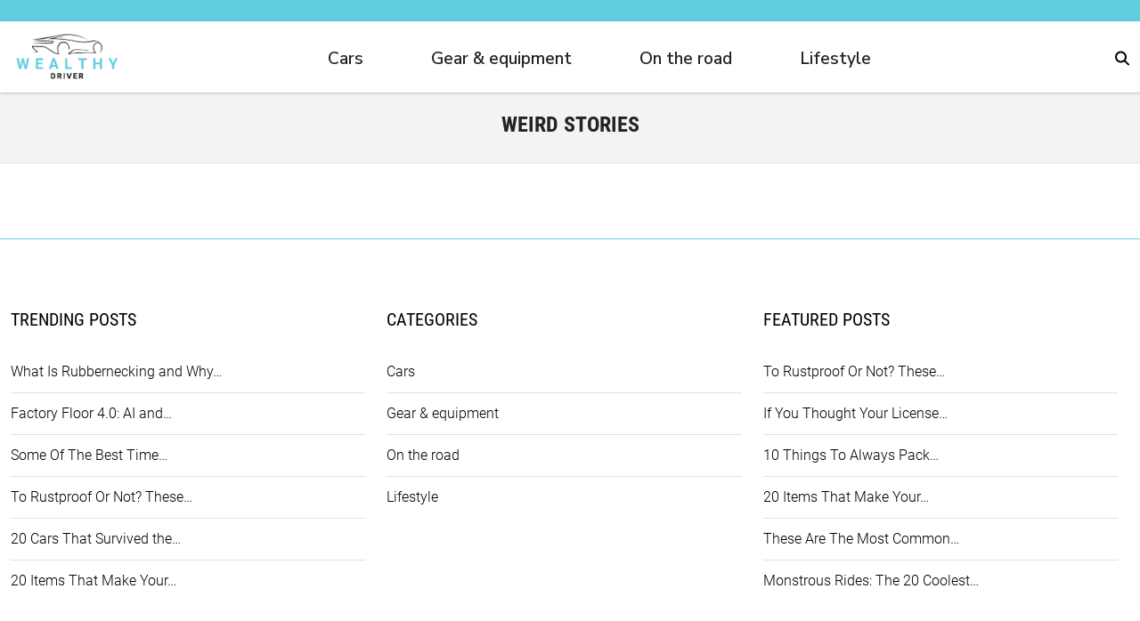

--- FILE ---
content_type: text/html; charset=UTF-8
request_url: https://www.wealthydriver.com/player/stn.htm?v16
body_size: -353
content:
<h2>WealthyDriver Video of the Day</h2>
<div class="clear"></div>
<div id="factinateVidazoo">
    
</div>

--- FILE ---
content_type: text/css; charset=UTF-8
request_url: https://www.wealthydriver.com/combine/247b21aaa2b75d4eb189e32d9832057d-1751966856
body_size: 4351
content:
:root{--site-id:4;--f-site-width:1025px;--f-accent-color:#232323;--f-accent-color-oposite:#fff;--f-accent-color-lighten:#565656;--f-body-background:#fff;--f-body-color:#232323;--f-text-color:#232323;--f-link-color:#000;--f-link-hover-color:#000;--f-menu-bg-color:#FFF;--f-menu-bg-color-transp:rgba( 255,255,255,0.9);--f-menu-color:#232323;--f-menulink-color:#232323;--f-menulinkhover-color:#60ccdf;--f-footerbg-color:#FFF;--f-footer-color:#000;--f-footerlink-color:#000;--f-footerlinkhover-color:#60ccdf;--f-footerlinkhover-bg-color:#FFF;--f-footerlinkhover-bg-color-use:1;--f-bck-quiz-bg-color:#232323;--f-bck-quiz-color:#fff;--f-bck-quiz-negative-color:#f00;--f-bck-quiz-positive-color:#0f0;--f-mellow-color:#8e8e8e}
@font-face{font-family:Roboto;font-style:normal;font-weight:300;src:url(../themes/wealthydriver/assets/fonts/roboto-v30-latin-300.eot);src:local(""),url(../themes/wealthydriver/assets/fonts/roboto-v30-latin-300.eot?#iefix) format("embedded-opentype"),url(../themes/wealthydriver/assets/fonts/roboto-v30-latin-300.woff2) format("woff2"),url(../themes/wealthydriver/assets/fonts/roboto-v30-latin-300.woff) format("woff"),url(../themes/wealthydriver/assets/fonts/roboto-v30-latin-300.ttf) format("truetype"),url(../themes/wealthydriver/assets/fonts/roboto-v30-latin-300.svg#Roboto) format("svg")}
@font-face{font-family:Roboto;font-style:italic;font-weight:300;src:url(../themes/wealthydriver/assets/fonts/roboto-v30-latin-300italic.eot);src:local(""),url(../themes/wealthydriver/assets/fonts/roboto-v30-latin-300italic.eot?#iefix) format("embedded-opentype"),url(../themes/wealthydriver/assets/fonts/roboto-v30-latin-300italic.woff2) format("woff2"),url(../themes/wealthydriver/assets/fonts/roboto-v30-latin-300italic.woff) format("woff"),url(../themes/wealthydriver/assets/fonts/roboto-v30-latin-300italic.ttf) format("truetype"),url(../themes/wealthydriver/assets/fonts/roboto-v30-latin-300italic.svg#Roboto) format("svg")}
@font-face{font-family:Roboto;font-style:normal;font-weight:700;src:url(../themes/wealthydriver/assets/fonts/roboto-v30-latin-700.eot);src:local(""),url(../themes/wealthydriver/assets/fonts/roboto-v30-latin-700.eot?#iefix) format("embedded-opentype"),url(../themes/wealthydriver/assets/fonts/roboto-v30-latin-700.woff2) format("woff2"),url(../themes/wealthydriver/assets/fonts/roboto-v30-latin-700.woff) format("woff"),url(../themes/wealthydriver/assets/fonts/roboto-v30-latin-700.ttf) format("truetype"),url(../themes/wealthydriver/assets/fonts/roboto-v30-latin-700.svg#Roboto) format("svg")}
@font-face{font-family:Roboto;font-style:italic;font-weight:700;src:url(../themes/wealthydriver/assets/fonts/roboto-v30-latin-700italic.eot);src:local(""),url(../themes/wealthydriver/assets/fonts/roboto-v30-latin-700italic.eot?#iefix) format("embedded-opentype"),url(../themes/wealthydriver/assets/fonts/roboto-v30-latin-700italic.woff2) format("woff2"),url(../themes/wealthydriver/assets/fonts/roboto-v30-latin-700italic.woff) format("woff"),url(../themes/wealthydriver/assets/fonts/roboto-v30-latin-700italic.ttf) format("truetype"),url(../themes/wealthydriver/assets/fonts/roboto-v30-latin-700italic.svg#Roboto) format("svg")}
@font-face{font-family:Roboto Condensed;font-style:normal;font-weight:400;src:url(../themes/wealthydriver/assets/fonts/roboto-condensed-v25-latin-regular.eot);src:local(""),url(../themes/wealthydriver/assets/fonts/roboto-condensed-v25-latin-regular.eot?#iefix) format("embedded-opentype"),url(../themes/wealthydriver/assets/fonts/roboto-condensed-v25-latin-regular.woff2) format("woff2"),url(../themes/wealthydriver/assets/fonts/roboto-condensed-v25-latin-regular.woff) format("woff"),url(../themes/wealthydriver/assets/fonts/roboto-condensed-v25-latin-regular.ttf) format("truetype"),url(../themes/wealthydriver/assets/fonts/roboto-condensed-v25-latin-regular.svg#RobotoCondensed) format("svg")}
@font-face{font-family:Roboto Condensed;font-style:normal;font-weight:700;src:url(../themes/wealthydriver/assets/fonts/roboto-condensed-v25-latin-700.eot);src:local(""),url(../themes/wealthydriver/assets/fonts/roboto-condensed-v25-latin-700.eot?#iefix) format("embedded-opentype"),url(../themes/wealthydriver/assets/fonts/roboto-condensed-v25-latin-700.woff2) format("woff2"),url(../themes/wealthydriver/assets/fonts/roboto-condensed-v25-latin-700.woff) format("woff"),url(../themes/wealthydriver/assets/fonts/roboto-condensed-v25-latin-700.ttf) format("truetype"),url(../themes/wealthydriver/assets/fonts/roboto-condensed-v25-latin-700.svg#RobotoCondensed) format("svg")}
body{margin:0;font-size:14px;font-family:Roboto Condensed,Arial Narrow,Arial,Helvetica,sans-serif;background-color:var(--f-body-background);color:var(--f-body-color)}
img{height:auto}
.f-article h1.f-article-title-no-image{font-size:2.5rem}
.container,.container-fluid,.container-sm,.container-md,.container-lg,.container-xl,.container-xxl{--bs-gutter-x:1.5rem;--bs-gutter-y:0;width:100%;padding-right:calc(var(--bs-gutter-x) * .5);padding-left:calc(var(--bs-gutter-x) * .5);margin-right:auto;margin-left:auto}
@media (min-width:576px){.container,.container-sm{max-width:540px}}
@media (min-width:768px){.container,.container-sm,.container-md{max-width:720px}}
@media (min-width:992px){.container,.container-sm,.container-md,.container-lg{max-width:960px}}
@media (min-width:1200px){.container,.container-sm,.container-md,.container-lg,.container-xl{max-width:1140px}}
@media (min-width:1400px){.container,.container-sm,.container-md,.container-lg,.container-xl,.container-xxl{max-width:1320px}}
.f-tb{height:24px;background-color:#60ccdf;color:#fff}
.f-srch-box{float:right;height:35px;display:flex}
.f-srch-box form{width:0px;opacity:0;overflow:hidden}
.f-srch-box form.visible{width:150px;opacity:1;position:absolute;right:320px;top:15px}
.f-srch-box input{height:35px;border:0;width:100%;outline:none}
.f-srch-box svg{width:16px;cursor:pointer}
.f-srch-box svg path{fill:#000}
.f-srch-box.f-srch-box-inline form{margin-right:14px;width:250px;max-width:90%;opacity:1}
.f-srch-box.f-srch-box-inline input{border:1px solid var(--f-mellow-color);border-radius:2px}
.f-srch-box.f-srch-box-inline svg path{fill:#000}
.f-mm-tube-factinate .f-srch-box{height:28px}
.f-mm-tube-factinate .f-srch-box svg{height:28px;width:auto}
.f-mm-tube-factinate .f-srch-box svg path{fill:#000}
.c-social-icons{text-align:right;padding-right:5px;width:95%;margin:0 auto}
.c-social-icons a{padding-right:5px;text-decoration:none}
@media (max-width:767.98px){.f-tb{display:none}.f-srch-box{display:none}}
.f-mm{background-color:#fff;color:var(--f-menu-color);box-shadow:1px 1px 3px rgba(0,0,0,0.15),0 1px 1px rgba(0,0,0,0.03);height:80px;line-height:50px;position:sticky;top:0;z-index:1000000}
.f-mm-logo{width:130px;height:auto}
.f-mm-logo img{max-width:100%;padding:10px 0;height:auto}
.f-mm-tube{display:flex;justify-content:space-between;align-items:center}
.f-mm-nav{display:flex;list-style:none;margin:0;padding:0}
.f-mm-nav li{height:100%;padding:15px 14px;display:flex;align-items:center;position:relative;margin-right:3rem}
.f-mm-nav li a{font-family:"Nunito Sans",sans-serif;color:var(--f-menulink-color);font-weight:600;text-decoration:none;font-size:1.2rem}
.f-mm-nav a::after{position:absolute;top:75%;left:0;width:100%;height:1px;color:#60ccdf;background:#60ccdf;content:"";opacity:0;-webkit-transition:height 0.3s,opacity 0.3s,-webkit-transform 0.3s;-moz-transition:height 0.3s,opacity 0.3s,-moz-transform 0.3s;transition:height 0.3s,opacity 0.3s,transform 0.3s;-webkit-transform:translateY(-10px);-moz-transform:translateY(-10px);transform:translateY(-10px)}
.f-mm-nav a:hover::after{height:4px;opacity:1;-webkit-transform:translateY(0px);-moz-transform:translateY(0px);transform:translateY(0px)}
.f-mm-nav li span{color:var(--f-menu-color)}
.f-mm-nav li a:hover{color:#60ccdf}
.f-dds-menu{display:none}
@media (max-width:1000px){.f-mm-nav li a:hover{color:#fff}}
.f-mm-ham{display:none}
.f-mm-ham svg{height:28px}
.f-mm-ham svg path{fill:var(--f-menu-color)}
@media (max-width:991.98px){.f-mm-nav{display:none}.f-mm-tube{flex-wrap:wrap}.f-mm .f-mm-load{display:none}.f-mm .f-mm-nav{flex-grow:5;width:100%;flex-direction:column}.f-mm .f-mm-nav li{padding:0}.f-foo .f-mm-tube,.f-foo .f-mm-nav{flex-direction:column}.f-mm-ham{display:block;position:absolute;right:12px;top:5px}}
@media (max-width:991.98px){.f-mm-nav li.f-no-tablet{display:none}}
@media (max-width:767.98px){.f-mm-logo{width:100px}.f-mm-logo img{padding:10px 0}.f-mm-tube.f-mm-tube-factinate .f-mm-logo{width:95px}.f-mm-nav.f-mm-main{display:none}.f-mm-nav li{margin-right:0}}
@media (min-width:768px){.f-mm-tube-factinate{flex-wrap:nowrap}.f-mm-tube-factinate .f-mm-ham{display:none}.f-mm-tube-factinate .f-mm-nav.f-mm-main{flex-direction:row;width:auto;flex-grow:initial}}
.f-mm-tube-factinate .f-srch-box{position:relative}
.f-mm-tube-factinate .f-srch-box form{position:absolute;right:0;top:-6px;margin-right:40px}
.f-mm-tube-factinate .f-srch-box form input{height:42px}
.f-mm-tube-factinate .f-srch-box form.visible{width:250px}
.f-ham-menu{display:none}
@media (max-width:767.98px){.f-mm-logo{width:100px}.f-mm-logo img{padding:10px 0}}
@media (min-width:768px) and (max-width:1000px){.f-mm-logo{width:110px}.f-mm-logo img{padding:6px 0}}
.overlay{height:100%;width:100%;display:none;position:fixed;z-index:1;top:0;left:0;background-color:black;background-color:rgba(0,0,0,0.9)}
.overlay .closebtn{position:absolute;top:20px;right:45px;font-size:60px;cursor:pointer;color:white}
.overlay .closebtn:hover{color:#ccc}
.overlay input[type=text]{padding:12px;font-size:17px;border:none;float:left;width:80%;background:white}
.overlay input[type=text]:hover{background:#f1f1f1}
.overlay button{float:left;width:20%;padding:12px;background:#60CCDF;font-size:17px;border:none;cursor:pointer}
.overlay button:hover{background:#bbb}
.overlay button svg{width:30px}
.overlay-content{position:relative;top:46%;width:80%;text-align:center;margin-top:30px;margin:auto}
.f-optillery-drag{position:absolute;right:5px;margin-top:-32px;display:none}
.f-optillery{width:100%;height:600px;position:relative;overflow:hidden;display:flex;justify-content:space-between;align-items:center}
.f-optillery.f-optillery-slim{height:250px}
.f-optillery.f-optillery-slim .f-optillery-title{margin-top:35px}
.f-optillery .f-optillery-stub{background-image:linear-gradient(45deg,#fff 25%,#f0f0f0 25%,#f0f0f0 50%,#fff 50%,#fff 75%,#f0f0f0 75%,#f0f0f0 100%);background-size:56.57px 56.57px}
.f-optillery .f-optillery-slider{height:100%;display:flex;width:100%;position:absolute;left:0%}
.f-optillery .f-optillery-slide{width:100%;height:100%;flex-shrink:0;position:relative}
.f-optillery .f-optillery-slide h3{font-size:50px}
.f-optillery .f-optillery-slide h4{font-size:30px}
.f-optillery .f-optillery-slide img{position:absolute;width:100%;height:100%;object-fit:cover;left:0}
.f-optillery .f-optillery-slide *{position:relative}
.f-optillery .f-optillery-next,.f-optillery .f-optillery-prev{font-size:45px;color:#fff;margin:5px;padding:4px 7px;background:transparent;display:inline-block;cursor:pointer;-webkit-border-radius:3px;-moz-border-radius:3px;border-radius:3px;position:relative;text-decoration:none;text-shadow:0 0 2px rgba(0,0,0,0.7)}
.f-optillery .f-optillery-rm span{padding:0 0 4px;background-color:var(--f-accent-color);opacity:0.8;background-color:transparent;font-size:4rem;color:#fff;text-shadow:5px 5px 3px rgba(105,111,125,0.5);bottom:auto;top:25%;font-weight:600}
.f-optillery .f-optillery-title{font-family:Roboto Condensed,Arial Narrow,Arial,Helvetica,sans-serif;position:absolute;bottom:0px;background-color:rgba(0,0,0,0.7) !important;margin-bottom:0;width:65%;font-size:26px;font-weight:300;color:#fff;border-top-left-radius:20px 20px;padding:20px}
.f-optillery .f-optillery-title{font-family:Roboto Condensed,Arial Narrow,Arial,Helvetica,sans-serif;width:45%;left:16%;text-decoration:none;margin-top:130px;display:inline-block;margin-right:80%}
@media (max-width:767.98px){.f-optillery .f-optillery-title{top:20px;font-size:20px;line-height:28px;left:10%;width:80%}.f-optillery .f-optillery-title span{font-size:2.5rem}}
.f-optillery .f-optillery-rm{display:inline-block;top:120px;left:61%;color:var(--f-accent-color-oposite)}
.f-optillery .f-optillery-rm span{display:inline-block;padding:10px 30px;font-weight:400;text-rendering:geometricPrecision;font-size:22px}
.f-optillery .f-optillery-rm,.f-optillery .f-optillery-rm *{text-decoration:none}
.f-optillery .f-optillery-overlay{position:absolute;width:100%;height:100%;top:0;left:0}
.f-pbc-post .f-optillery-title{font-family:"Merriweather",serif}
.f-pbc-home.f-pbc-factinate .f-optillery .f-optillery-title{left:35%;width:55%}
.f-pbc-home.f-pbc-factinate .f-optillery .f-optillery-slide h3{background-color:transparent;font-size:34px;line-height:58px}
.f-pbc-home.f-pbc-factinate .f-optillery .f-optillery-slide h3 span{background-color:black}
.f-pbc-home.f-pbc-factinate .f-optillery .f-optillery-slide h4{display:flex;align-items:center;background-color:var(--f-accent-color)}
.f-pbc-home.f-pbc-factinate .f-optillery .f-optillery-slide h4 span{background-color:transparent}
.f-pbc-home.f-pbc-factinate .f-optillery .f-optillery-slide h4 .f-optillery-rmf{font-weight:normal;margin-right:1rem;font-size:21px}
.f-pbc-home.f-pbc-factinate .f-optillery .f-optillery-slide h4 .f-optillery-rmftitle{font-weight:bold;font-size:24px}
@media (max-width:991.98px){.f-pbc-home.f-pbc-factinate .f-optillery .f-optillery-slide h3{font-size:28px}.f-pbc-home.f-pbc-factinate .f-optillery .f-optillery-slide h4 .f-optillery-rmf{font-size:14px}.f-pbc-home.f-pbc-factinate .f-optillery .f-optillery-slide h4 .f-optillery-rmftitle{font-size:18px}}
@media (max-width:767.98px){.f-pbc-home.f-pbc-factinate .f-optillery .f-optillery-prev,.f-pbc-home.f-pbc-factinate .f-optillery .f-optillery-next{display:none}.f-pbc-home.f-pbc-factinate .f-optillery .f-optillery-title{left:30%;width:65%;margin-top:50px}.f-pbc-home.f-pbc-factinate .f-optillery .f-optillery-slide h3{font-size:20px;line-height:38px}.f-pbc-home.f-pbc-factinate .f-optillery .f-optillery-slide h4{display:none}}
@media (max-width:767.98px){.f-optillery-drag{display:none}.f-optillery{height:220px}.f-pbc-factinate .f-optillery-slide img{transform:scaleX(-1);object-position:100% center !important}.f-pbc-home.f-pbc-factinate .f-optillery-slide img{transform:scaleX(1);object-position:10% center !important}}
body .f-optillery.f-optillery-overlayed .f-optillery-title span,body .f-optillery.f-optillery-overlayed .f-optillery-rm span{background-color:transparent;opacity:1;text-shadow:2px 2px 0 rgba(0,0,0,0.3)}
.category-slider .f-optillery-rm{display:none}
.category-slider a:hover{text-decoration:underline}
.category-slider .f-optillery-title{font-family:Roboto Condensed,Arial Narrow,Arial,Helvetica,sans-serif;position:absolute;bottom:0px;background-color:rgba(0,0,0,0.7) !important;margin-bottom:0;width:65%;font-size:26px;font-weight:300;color:#fff;padding:20px;border-top-left-radius:20px 20px}
.category-slider .f-optillery-title h4{padding:1rem;margin:0}
.category-slider .f-optillery-title span{font-size:26px;color:#fff;text-shadow:none;font-weight:700;text-align:left;text-decoration:none}
.category-slider .f-optillery-title:hover{color:#fff;text-decoration:none}
.category-slider .f-optillery-next:hover,.category-slider .f-optillery-prev:hover{text-decoration:none}
@media (min-width:768px) and (max-width:1439px){.f-optillery{height:400px}}
.f-he-center{width:100%;text-align:center;margin-top:30px}
.f-hidden{display:none !important}
.f-no-link{text-decoration:none;color:var(--f-accent-color)}
.f-no-link:hover{color:var(--f-accent-color)}
.f-pbc-post .amazon-post h2:not(.video-of-the-day,.keep){counter-increment:h2-counter;line-height:1.2;font-size:1.4em;margin-bottom:0.75em;margin-top:0.75em;font-family:Arial,sans-serif;text-align:left;position:relative;border-radius:0.5em}
.f-pbc-post .amazon-post h2:not(.video-of-the-day,.keep)::before{content:counter(h2-counter) ".";background:#60ccdf;color:#fff;text-align:center;padding:0.0935em 0.375em;margin-right:0.5em;z-index:2;position:relative;border-radius:5px;margin:0 0 0.625em;display:flex;width:fit-content;align-items:center;margin:0 0 0.625em}
.f-pbc-post .amazon-post h2:not(.video-of-the-day,.keep)::after{content:"";display:block;left:0;position:absolute;width:100%;border-bottom:2px solid #60ccdf;top:18px;z-index:1}
.f-pbc-post .amazon-post h2 a{color:#007ce9}
.f-pbc-post .amazon-button-link{background-color:#60ccdf;font-style:italic;font-family:Montserrat,sans-serif;border-radius:0.25em;transition:0.25s;position:relative;width:-webkit-fit-content;width:-moz-fit-content;width:fit-content;align-items:center;margin-bottom:2.5em;color:#fff;padding:18px;font-size:18px;text-transform:uppercase;text-decoration:none;font-weight:bold;display:inline-block;line-height:1}
.f-pbc-post .amazon-button-link-2{-webkit-text-decoration:none;text-decoration:none !important;text-decoration-thickness:0.0625rem;text-decoration-color:inherit;text-underline-offset:0.25rem;color:#000 !important;-webkit-transition:all 0.3s ease-in-out;transition:all 0.3s ease-in-out;word-break:break-word;display:inline-block;border-bottom:0.0625rem solid #60ccdf;padding:0.625rem 1.25rem;background-color:#60ccdf;width:auto;text-transform:uppercase;margin-bottom:0.625rem;margin-top:0.625rem;padding-bottom:0.8rem;padding-left:1.3125rem;padding-right:1.3125rem;padding-top:0.76rem;font-size:1rem;line-height:2;font-weight:bold;border-radius:50rem;letter-spacing:0.03rem}
.f-pbc-post .amazon-button-link-2:hover{border-bottom:0.0625rem solid #000;background-color:#000;color:#60ccdf !important}
.f-pbc-post .f-article .f-pme-mobile{color:var(--f-mellow-color);font-size:14px;display:none}
.f-pbc-post .f-article .f-pme-mobile .f-pme-mobile-firstrow{margin-bottom:7px}
.f-pbc-post .f-article .f-pme-mobile h1{color:var(--f-text-color);font-size:2.8rem;line-height:1.2;font-weight:700}
.f-pbc-post .f-article .flexbread{display:flex;flex-direction:row}
.f-pbc-post .f-article .flexbread .f-brc-item{width:75%;font-size:1rem;order:0;float:left}
.f-pbc-post .f-article .flexbread .f-ap-meta{width:25%;order:1;float:right}
.f-pbc-overmind .f-ap .f-ap-description .f-ap-meta .f-ap-date{display:inline;float:left}
.f-ap-category-featured{display:inline !important}
.f-ap-category-featured a{display:none}
.f-ap-category-featured .f-ap-date-featured{position:absolute;bottom:15px;right:20px;z-index:100;color:#fff;font-size:16px;font-family:Roboto,Arial,Helvetica,sans-serif;line-height:24px;font-weight:700}
@media (max-width:767.98px){.f-pbc-post .f-optillery .f-optillery-title{display:none}.f-pbc-post .f-article .f-pme-mobile{display:block}}
@media (max-width:991.98px){.f-pbc-post .f-optillery .f-optillery-title{width:90%;max-width:620px;left:20px}}
@media (max-width:500px){#factinateVidazoo,.lazyVideoHolder{min-height:194px}}
@media (min-width:501px){#factinateVidazoo,.lazyVideoHolder{min-height:422px}}
.f-tb{height:24px;background-color:#60ccdf;color:#fff}

.featured{padding:35px}
.featured .f-ap{position:relative;box-shadow:none}
.featured .f-ap .f-ap-image-featured{}
.featured .f-ap .f-ap-image-featured img{border-radius:0.25rem;width:100%;max-width:100%;margin-bottom:7px;height:324px;object-fit:fill}
.featured .f-ap .f-ap-description-featured{position:absolute;top:0;bottom:0px;left:0px;z-index:1}
.featured .f-ap .f-ap-description-featured h3 a{color:#fff;font-family:Roboto Condensed,Arial Narrow,Arial,Helvetica,sans-serif;font-style:normal;font-weight:700;position:relative;flex-flow:column;display:flex;justify-content:flex-end;padding:0 1.375rem;overflow:hidden;font-size:40px;height:20rem;width:37.5rem;font-size:2.5rem;line-height:2.875rem;margin-bottom:0;width:96%;text-decoration:none;-webkit-text-stroke:1px black;padding-bottom:20px}
.f-ap-category-featured-trending{position:absolute;top:25px;max-width:calc(100% - 0.9375rem);left:0;display:flex;z-index:1}
.f-ap-category-featured-trending a{position:relative;z-index:4;display:inline-block;padding:0 0.625rem;font-family:Roboto,Arial,Helvetica,sans-serif;font-weight:700;text-transform:uppercase;text-shadow:none;white-space:nowrap;overflow:hidden;text-overflow:ellipsis;box-sizing:border-box;max-width:100%;box-shadow:0.125rem 0.125rem 0.25rem rgba(0,0,0,0.25);background-color:#60ccdf;color:#000;border-radius:0 0.25rem 0.25rem 0;text-decoration:none;padding:7px 10px}
.f-ap-category-featured-trending a:hover{color:#000}
.f-ap-category-featured{display:none}
.c-social-icons{text-align:right;padding-right:5px}
.c-social-icons a{padding-right:5px;text-decoration:none}
.post-article-content{background-color:#fff;padding-top:20px}
.post-article-content .f-aside{margin:0 auto}
.f-pbc-post{font-family:Montserrat,sans-serif}
.f-pbc-post .post-article-content{font-family:Montserrat,sans-serif}
.f-pbc-post .post-article-content a{text-decoration:none}
.f-pbc-post .keep-reading{font-family:Montserrat,sans-serif}
.f-pbc-post .f-ap-category-featured-trending a{font-family:"Merriweather",serif}
.f-pbc-post .f-ap-description-featured{font-family:Montserrat,sans-serif}
.f-pbc-post .featured .f-ap .f-ap-description-featured h3 a{font-family:"Merriweather",serif;font-size:34px}
.f-pbc-post .f-alist .f-ap-description{font-family:"Nunito Sans",sans-serif}
.f-pbc-authorlist .authors_details{display:flex;flex-direction:row;margin-bottom:1rem;padding-bottom:2rem;border-bottom:1px solid #8e8e8e;margin-right:1rem;margin-left:1rem;font-size:1rem}
.f-pbc-authorlist .authors_details .author-image img,.f-pbc-authorlist .authors_details .author-image svg{max-width:100%;align-self:start;aspect-ratio:1;border-radius:50%;flex-shrink:0;object-fit:cover}
.f-pbc-authorlist .authors_details .author-image svg{border:2px solid #f3f3f3;padding:1rem}
.f-pbc-authorlist .authors_details .author-description{padding-top:1rem}
@media (max-width:767.98px){.featured{padding:10px}.featured .f-ap .f-ap-description-featured h3 a{font-size:30px !important;line-height:35px}.featured .f-ap .f-ap-image-featured img{object-fit:cover}.featured .f-ap-image-featured img{border-radius:10px}.featured .f-ap-image-featured::before{border-radius:10px}.featured .f-ap-category-featured a{font-size:18px;text-transform:none;width:87%}.category-slider .f-optillery-title{margin-bottom:0;width:100%;font-size:26px;font-weight:300;border-top-left-radius:0;padding:0}.f-optillery .f-optillery-title{left:0;top:auto;bottom:0}.f-optillery .f-optillery-title span,.f-optillery .f-optillery-title h4{font-size:20px;font-weight:700;line-height:25px}.f-optillery .f-optillery-title h4{padding-left:15px;padding-top:10px;font-size:18px;line-height:22px;margin-top:5px}.f-optillery .f-optillery-prev,.f-optillery .f-optillery-next{display:none}.f-foo .ff-foo .ff-foo-nav{justify-content:center;flex-wrap:wrap}.f-pbc-post .amazon-button-link{margin-bottom:0;padding:0.875em 0.875em;font-size:0.875em;font-weight:bold;line-height:1.5;text-align:center;width:100%}.f-pbc-post .amazon-button-link-2{width:100%;text-align:center}.f-pbc-authorlist .authors_details .col-md-2{width:40%}.f-pbc-authorlist .authors_details .col-md-10{width:60%}.f-pbc-authorlist .authors_details h2{font-size:32px;margin-bottom:0}}
@media (max-width:1000px){.f-mm-nav li a:hover{color:#fff}.featured .f-ap .f-ap-image-featured img{object-fit:cover}}

--- FILE ---
content_type: application/javascript
request_url: https://kgdbx7yvrcy7jn7ig.ay.delivery/floorPrice/kgDBx7Yvrcy7jn7iG/js/floorPrice/linreg_da.min.js
body_size: 23976
content:
window.assertive = window.assertive || {};
window.assertive.countryCode = "US";
window.assertive.regionCode = "OH";
window.assertive.city = "Columbus";
window.assertive=window.assertive||{};window.assertive.floorPriceVersion='_18Thu_4';window.assertive.avgDynamicAllocation=0.6886115907659359;window.assertive.avgPrebidLost=0.3592488377203366;window.assertive.x_453703317=(function(){var a=(function(){var a=[["Version/.* Chrome(?:/(\\d+[\\.\\d]+))?","Chrome Webview"],["Chrome(?!book)(?:/(\\d+[\\.\\d]+))?","Chrome"],["(?:(?:iPod|iPad|iPhone).+Version|MobileSafari)/(\\d+[\\.\\d]+)","Mobile Safari"],["(?:Version/(\\d+\\.[\\.\\d]+) .*)?Mobile.*Safari/","Mobile Safari"],["(?:iPod|(?<!Apple TV; U; CPU )iPhone|iPad)","Mobile Safari"]];for(var b=0;b<a.length;b++)try{a[b][0]=RegExp('(?:^|[^A-Z0-9\-_]|[^A-Z0-9\-]_|sprd-)(?:'+a[b][0]+')','i');}catch(c){a[b][0]={test:function(){return false;}};}return function(){var b="__OTHER__";for(var c=0;c<a.length;c++)if(a[c][0].test(navigator.userAgent)){b=a[c][1];break;}return b;};})();var b=(function(){var a=[["(?:Android API \\d+|\\d+/tclwebkit(?:\\d+[\\.\\d]*))","Android"],["Android Marshmallow","Android"],["(?:Podbean|Podimo)(?:.*)/Android|Rutube(?:TV)?BlackAndroid","Android"],["(?:Android OS|OMDroid)[ /](\\d+[\\.\\d]*)","Android"],["Pinterest for Android/.*; (\\d(?:[\\d\\.]*))\\)$","Android"],["Android; (\\d+[\\.\\d]*); Mobile;","Android"],["[ ]([\\d\\.]+)\\) AppleWebKit.*ROBLOX Android App","Android"],["(?:(?:Orca-)?(?<!like )Android|Adr|AOSP)[ /]?(?:[a-z]+ )?(\\d+[\\.\\d]*)","Android"],["(?:Allview_TX1_Quasar|Cosmote_My_mini_Tab) (\\d+[\\.\\d]*)","Android"],["Android ?(?:jelly bean|Kit Kat|S.O. Ginger Bread|The FireCyano|:) (\\d+[\\.\\d]*)","Android"],["(?:Orca-Android|FB4A).*FBSV/(\\d+[\\.\\d]*);","Android"],[" Adr |DDG-Android|(?<!like )Android|Silk-Accelerated=[a-z]{4,5}","Android"],["(?:TwitterAndroid).*[ /](?:[a-z]+ )?(\\d+[\\.\\d]*)","Android"],["BeyondPod|AntennaPod|Podkicker|DoggCatcher|Player FM|okhttp|Podcatcher Deluxe|Sonos/.+\\(ACR_|Linux x86_64; Quest","Android"],["Linux; diordnA[; ](\\d+[\\.\\d]*)","Android"],["^A/(\\d+[\\.\\d]*)/","Android"],["FBW.+FBSV/(\\d+[\\.\\d]*);","Windows"],["Windows.+OS: (\\d+[\\.\\d]*)","Windows"],["Windows; ?(\\d+[\\.\\d]*);","Windows"],["mingw32|winhttp","Windows"],["(?:Windows(?:-Update-Agent)?|Microsoft-(?:CryptoAPI|Delivery-Optimization|WebDAV-MiniRedir|WNS)|WINDOWS_64)/(\\d+\\.\\d+)","Windows"],["CYGWIN_NT-10.0|Windows NT 10.0|Windows 10","Windows"],["CYGWIN_NT-6.4|Windows NT 6.4|Windows 10|win10","Windows"],["CYGWIN_NT-6.3|Windows NT 6.3|Windows 8.1","Windows"],["CYGWIN_NT-6.2|Windows NT 6.2|Windows 8","Windows"],["CYGWIN_NT-6.1|Windows NT 6.1|Windows 7|win7|Windows \\(6.1","Windows"],["CYGWIN_NT-6.0|Windows NT 6.0|Windows Vista","Windows"],["CYGWIN_NT-5.2|Windows NT 5.2|Windows Server 2003 / XP x64","Windows"],["CYGWIN_NT-5.1|Windows NT 5.1|Windows XP","Windows"],["CYGWIN_NT-5.0|Windows NT 5.0|Windows 2000","Windows"],["CYGWIN_NT-4.0|Windows NT 4.0|WinNT|Windows NT","Windows"],["CYGWIN_ME-4.90|Win 9x 4.90|Windows ME","Windows"],["CYGWIN_98-4.10|Win98|Windows 98","Windows"],["CYGWIN_95-4.0|Win32|Win95|Windows 95|Windows_95","Windows"],["Windows 3.1","Windows"],["Windows|.+win32|Win64|MSDW|HandBrake Win Upd|Microsoft BITS|ms-office; MSOffice","Windows"],["OS/Microsoft_Windows_NT_(\\d+\\.\\d+)","Windows"],["FBMD/iPad;.*FBSV/ ?(1[3-7]).(\\d+[\\.\\d]*);","iPadOS"],["iPad(?:OS)?/(1[3-7]).(\\d+[\\.\\d]*)","iPadOS"],["^iPad(?:\\d+[\\,\\d]*)/(1[3-7]).(\\d+[\\.\\d]*)","iPadOS"],["iPad(?:; (?:iOS|iPadOS|iPhone OS)|.+CPU OS) ((1[3-7])+(?:[_\\.]\\d+)*)","iPadOS"],["iOS/(1[3-7]).(\\d+[\\.\\d]*).+Apple/iPad","iPadOS"],["iPhone OS,(1[3-7]).(\\d+[\\.\\d]*).+iPad","iPadOS"],["iPad/([89]|1[012]).(\\d+[\\.\\d]*)","iOS"],["^(?:iPad|iPhone)(?:\\d+[\\,\\d]*)[/_](\\d+[\\.\\d]+)","iOS"],["Pinterest for iOS/.*; (\\d(?:[\\d\\.]*))[)]$","iOS"],["iOS (\\d+[\\.\\d]+)\\)","iOS"],["(?:iPhone ?OS|iOS(?: Version)?)(?:/|; |,)(\\d+[\\.\\d]+)","iOS"],["^(?!com.apple.Safari.SearchHelper|Safari).*CFNetwork/.+ Darwin/(\\d+[\\.\\d]+)(?!.*(?:x86_64|i386|PowerMac|Power%20Macintosh))","iOS"],["(?:iPhone|iPod_touch)/(\\d+[\\.\\d]*) hw/","iOS"],["iOS(\\d+\\.\\d+\\.\\d+)","iOS"],["iOS(\\d+)\\.(\\d+)0","iOS"],["iPhone OS ([0-9]{1})([0-9]{1})([0-9]{1})","iOS"],["(?:CPU OS|iPh(?:one)?[ _]OS|iPhone.+ OS|iOS)[ _/](\\d+(?:[_\\.]\\d+)*)","iOS"],["FBMD/iPhone;.*FBSV/ ?(\\d+[\\.\\d]+);","iOS"],["(?:FBIOS|Messenger(?:Lite)?ForiOS).*FBSV/ ?(\\d+[\\.\\d]*);","iOS"],["iPhone OS,([\\d\\.]+).+(?:iPhone|iPod)","iOS"],["iPad.+; (\\d+[\\.\\d]+);","iOS"],["iPhone.+; Version (\\d+[\\.\\d]+)","iOS"],["OS=iOS;OSVer=(\\d+[\\.\\d]+);","iOS"],["os=Apple-iOS.+osversion=(\\d+[\\.\\d]+)/","iOS"],["(?:Apple-)?(?<!like )(?:iPhone|iPad|iPod)(?:.*Mac OS X.*Version/(\\d+\\.\\d+)|; Opera)?","iOS"],["dv\\(iPh.+ov\\((\\d+(?:[_\\.]\\d+)*)\\);","iOS"],["(?:Podcasts/(?:[\\d\\.]+)|Instacast(?:HD)?/(?:\\d\\.[\\d\\.abc]+)|Pocket Casts, iOS|\\(iOS\\)|iOS; Opera|Overcast|Castro|Podcat|iCatcher|RSSRadio/|MobileSafari/)(?!.*x86_64)","iOS"],["iTunes-(AppleTV|iPod|iPad|iPhone)/(?:[\\d\\.]+)","iOS"],["iOS/Version ([\\d\\.]+)","iOS"],["Sonos/.+\\(ICRU_","iOS"],["CaptiveNetworkSupport|AirPlay","iOS"]];for(var b=0;b<a.length;b++)try{a[b][0]=RegExp('(?:^|[^A-Z0-9\-_]|[^A-Z0-9\-]_|sprd-)(?:'+a[b][0]+')','i');}catch(c){a[b][0]={test:function(){return false;}};}return function(){var b="__OTHER__";for(var c=0;c<a.length;c++)if(a[c][0].test(navigator.userAgent)){b=a[c][1];break;}return b;};})();function c(){try{if(window.top.location.href)return window.top.location;}catch(a){}return window.location;}return function(d){function e(a){var b=String(a);var c=0,d=b.length,e=0;if(d>0)while(e<d)c=(c<<5)-c+b.charCodeAt(e++)|0;return("x"+c).replace('-','_');}Object.keys(d).forEach(function(a){d[e(a)]=d[a];});function f(a){var b=d.x_1117847891;if(b==null)return undefined;var c=b[a];if(c==0||c==null||Number.isNaN(Number(c)))return undefined;return c;}return{"x_173873537":a(),"x_702767471":((d.x_307281610!=null&&d.x_1368790089!=null)?(""+d.x_307281610+"x"+d.x_1368790089):"__OTHER__"),"x_1182845946":b(),"x3208676":Math.round(new Date().getUTCHours()),"x1828056332":d.x1828056332,"x1235174448":String(c().pathname),"x1815831167":String(d.x1815831167),"x_2076227591":(function(){try{return Intl.DateTimeFormat().resolvedOptions().timeZone||'';}catch(a){return '';}})(),"x145196172":f(0),"x145196173":f(1),"x145196174":f(2),"x145196175":f(3),"x145196176":f(4),"x866970338":d.x166486457,"x1648099346":d.x1648099346,"x_461637081":d.x_461637081,"x_677755891":d.x_677755891,"x1062246621":d.x1062246621,"x_1293530702":d.x_1293530702};};})();window.assertive.x_1937174943=(function(){function a(a){var b;if(a[13]>0.5658500000000001)if(a[13]>1.2076000000000002)if(a[13]>1.9796500000000001)if(a[0]>0.6164284000000001)if(a[13]>2.2877500000000004)b=0.8848532639260697;else b=0.818471790524559;else b=0.7374532382949291;else if(a[1]>0.6962462000000001)b=0.79208295779303;else if(a[13]>1.5236500000000002)b=0.7788154042448383;else b=0.755165029959743;else if(a[13]>0.8363500000000001)if(a[1]>0.6962462000000001)b=0.7531137890308088;else if(a[13]>0.9860500000000001)b=0.737515163766757;else b=0.7243084539492387;else if(a[4]>0.8944495)b=0.7414169230133721;else if(a[13]>0.6723500000000001)b=0.7150543855963712;else b=0.7058530955636076;else if(a[13]>0.29075000000000006)if(a[4]>0.8944495)if(a[7]>0.7451336500000001)if(a[0]>0.6164284000000001)if(a[3]>0.6664559000000002)b=0.7421420041768483;else b=0.7174894623870184;else b=0.6981439926368317;else b=0.7016405503985055;else if(a[13]>0.4030500000000001)if(a[1]>0.6432739500000001)b=0.6993315253212764;else b=0.6906897031422933;else if(a[7]>0.6539153500000001)b=0.6884294674609513;else b=0.6790969606449867;else if(a[7]>0.5521902000000002)if(a[4]>0.8944495)if(a[2]>0.6157454000000001)if(a[2]>0.7163445)b=0.7030227319710506;else b=0.729991719532562;else b=0.6764057786780784;else if(a[1]>0.6329723500000001)if(a[0]>0.6164284000000001)b=0.682590149147078;else b=0.6667362486038707;else b=0.6678375636313832;else if(a[4]>0.6946491000000001)b=0.671832740529584;else if(a[13]>0.16395)b=0.6680730230925468;else if(a[1]>1.0017482500000001)b=0.6953298633519641;else b=0.6583679638553203;var c;if(a[13]>0.5611500000000001)if(a[13]>1.1028500000000003)if(a[13]>1.9796500000000001)if(a[0]>0.6164284000000001)if(a[13]>2.2877500000000004)c=0.17791634905822232;else c=0.11649697261189566;else c=0.042384211908042105;else if(a[13]>1.4613000000000003)c=0.08966189596382047;else if(a[1]>0.6962462000000001)c=0.07585064733638862;else c=0.05248942417827188;else if(a[4]>0.8944495)if(a[3]>0.6631267000000002)c=0.058031010578173614;else c=0.03734976844615436;else if(a[13]>0.7961500000000001)if(a[1]>0.6962462000000001)c=0.04411909294708173;else c=0.03011509177487556;else if(a[1]>0.6962462000000001)c=0.02269973809597913;else if(a[7]>0.6905292500000001)c=0.01526644129965856;else c=0.004063057219283086;else if(a[13]>0.2800500000000001)if(a[4]>0.8944495)if(a[7]>0.6051058000000001)if(a[0]>0.6164284000000001)c=0.03404738565624717;else c=0.004611405610963597;else c=0.006186657015011725;else if(a[13]>0.39525000000000005)if(a[7]>0.6260111500000002)c=0.005288317016278621;else c=-0.0033757870567281707;else if(a[7]>0.6539153500000001)c=-0.004285360724346334;else c=-0.01299870627613591;else if(a[7]>0.6051058000000001)if(a[4]>0.8944495)if(a[0]>0.6164284000000001)c=0.03148248583312406;else c=-0.012870487756308278;else if(a[1]>0.6329723500000001)if(a[0]>0.6164284000000001)c=-0.007570148576872406;else c=-0.02321594694253486;else c=-0.0217844865017269;else if(a[4]>0.6765465500000002)if(a[4]>1.0841640000000001)c=-0.00811016934650192;else c=-0.020656388960326903;else if(a[13]>0.14845000000000003)c=-0.022949399921837463;else if(a[1]>1.0017482500000001)c=0.0032263601896847013;else c=-0.03107843849503836;var d;if(a[13]>0.6046500000000001)if(a[13]>1.2402500000000003)if(a[13]>1.9796500000000001)if(a[0]>0.6164284000000001)if(a[13]>2.2877500000000004)d=0.16447613250591167;else d=0.10764799288347474;else d=0.039871904468984184;else if(a[1]>0.6962462000000001)d=0.08693676287758571;else d=0.06177259191850059;else if(a[13]>0.8885500000000001)if(a[4]>0.8944495)d=0.06523596192268233;else if(a[1]>0.6962462000000001)d=0.04885254705035382;else d=0.0343878043367957;else if(a[4]>0.8944495)d=0.043867285387430614;else if(a[13]>0.7417500000000001)d=0.02339721889266421;else d=0.014525514609570618;else if(a[13]>0.29895000000000005)if(a[4]>0.8944495)if(a[7]>0.7451336500000001)if(a[3]>0.6664559000000002)if(a[0]>0.6164284000000001)d=0.044813223647096;else d=0.008664343254537627;else d=0.01960390005927872;else d=0.0090650454649067;else if(a[13]>0.44745000000000007)if(a[1]>0.6432739500000001)d=0.00890508452236772;else d=0.0007804945488211135;else if(a[4]>0.6765465500000002)d=0.0017129271476303218;else if(a[1]>0.7704560500000001)d=0.006130802258016425;else d=-0.008269441603609883;else if(a[7]>0.5401390500000002)if(a[4]>0.8944495)if(a[2]>0.6157454000000001)if(a[2]>0.7163445)d=0.007023890372544816;else d=0.032403314014069484;else d=-0.013924864631713267;else if(a[1]>0.6329723500000001)if(a[2]>0.6157454000000001)d=-0.008551913563190884;else d=-0.02279347212150824;else d=-0.020867259903005322;else if(a[1]>0.6329723500000001)if(a[1]>0.9866424500000001)d=-0.001330116348960128;else if(a[4]>0.8944495)d=-0.010633137294171797;else d=-0.02422483837954425;else d=-0.03292885254165513;var e;if(a[13]>0.5305500000000001)if(a[13]>1.1028500000000003)if(a[13]>1.8038500000000004)if(a[13]>2.2877500000000004)if(a[0]>0.6164284000000001)e=0.15205122064903898;else e=0.025993780521434997;else e=0.09394459683898805;else if(a[1]>0.6962462000000001)e=0.07170754292084192;else if(a[13]>1.3547000000000002)e=0.059428254789030584;else e=0.04230752623371739;else if(a[4]>0.8944495)if(a[3]>0.6486422000000002)if(a[7]>0.7451336500000001)e=0.05152010916331921;else e=0.02387883778158884;else e=0.028884466354346505;else if(a[13]>0.7770500000000001)if(a[1]>0.6962462000000001)e=0.036778430250338986;else e=0.02466999766767673;else if(a[3]>0.6631267000000002)if(a[7]>0.6260111500000002)e=0.017632556031122827;else e=0.006482689783528159;else e=0.007281855327984388;else if(a[7]>0.6051058000000001)if(a[4]>0.8944495)if(a[2]>0.6157454000000001)if(a[2]>0.7163445)e=0.011361571409380133;else if(a[4]>1.1213489000000003)e=0.02753302399841706;else e=0.05342757322841996;else e=-0.00710788127961028;else if(a[13]>0.33135000000000003)if(a[3]>0.6631267000000002)e=0.005865044334311346;else e=-0.0021639039972967088;else if(a[4]>0.6765465500000002)if(a[0]>0.6164284000000001)e=0.0021690076979028893;else e=-0.019674063055476247;else if(a[3]>0.6664559000000002)e=-0.008018815942185488;else e=-0.015671861933727584;else if(a[13]>0.20955000000000004)if(a[13]>0.37055000000000005)e=-0.0038108226561778366;else e=-0.012912182679658313;else if(a[4]>0.6765465500000002)e=-0.01688688439355718;else if(a[1]>0.8167726000000001)e=-0.011484093569417035;else if(a[1]>0.6329723500000001)e=-0.024290245193824073;else e=-0.030639106725291514;var f;if(a[13]>0.6294500000000001)if(a[13]>1.3142500000000001)if(a[13]>1.9796500000000001)if(a[0]>0.6164284000000001)if(a[1]>0.6432739500000001)f=0.13733559010135493;else f=0.08397867333948789;else f=0.034704959918334694;else if(a[1]>0.6962462000000001)f=0.07772962054283933;else f=0.05534287358119185;else if(a[13]>0.9398500000000001)if(a[4]>0.8944495)f=0.05901445900018159;else if(a[0]>0.7172039500000001)f=0.04439124082374292;else f=0.03180839524931785;else if(a[4]>0.8944495)f=0.03953664899142196;else if(a[1]>0.6962462000000001)f=0.02434486854035773;else if(a[4]>0.7176505500000001)f=0.023745457704925938;else f=0.012462146640564303;else if(a[13]>0.32255000000000006)if(a[4]>0.8944495)if(a[2]>0.7163445)f=0.011312052102503705;else if(a[2]>0.6157454000000001)f=0.03169638175541606;else f=0.0038325765135064404;else if(a[13]>0.47335000000000005)if(a[1]>0.7517208500000001)f=0.014940289836842249;else f=0.004521216355012829;else if(a[4]>0.6765465500000002)f=0.0033957373069441864;else if(a[1]>0.7704560500000001)f=0.0076804519536309256;else f=-0.005833020841948295;else if(a[7]>0.5040383)if(a[4]>0.8944495)if(a[2]>0.6157454000000001)if(a[2]>0.7163445)f=0.005558225713979025;else f=0.027707554651631106;else f=-0.011956837888989862;else if(a[1]>0.6329723500000001)if(a[17]>9.500000000000002)f=-0.009083890251462405;else f=0.004941980322702462;else f=-0.017760368366707895;else if(a[13]>0.16395)f=-0.015325651573895972;else if(a[1]>0.6329723500000001)if(a[1]>0.9866424500000001)f=-0.00238545469787653;else f=-0.022126386508614017;else f=-0.029800657638109306;var g;if(a[13]>0.6496500000000002)if(a[13]>1.3142500000000001)if(a[13]>1.9796500000000001)if(a[0]>0.7172039500000001)g=0.11631286882698716;else g=0.06567647361431923;else if(a[1]>0.6962462000000001)g=0.07160477075572846;else g=0.05096339064796557;else if(a[13]>0.9543500000000001)if(a[1]>0.6962462000000001)g=0.04736512621900879;else g=0.031048445995393085;else if(a[4]>0.8944495)g=0.03739985989620219;else if(a[1]>0.6962462000000001)g=0.02363455306231989;else if(a[3]>0.6631267000000002)g=0.017730438787634913;else g=0.008886843604873804;else if(a[13]>0.32255000000000006)if(a[4]>0.8944495)if(a[7]>0.7451336500000001)if(a[3]>0.6664559000000002)g=0.033931973277196416;else g=0.015762804003187046;else g=0.008347371208077926;else if(a[13]>0.48255000000000003)if(a[1]>0.6432739500000001)g=0.009172483515992993;else g=0.0018101758564116378;else if(a[7]>0.6539153500000001)if(a[1]>0.6183966500000001)g=0.0025132112189532904;else g=-0.007149225401893914;else g=-0.006865502305792729;else if(a[7]>0.6539153500000001)if(a[4]>0.8944495)if(a[2]>0.6157454000000001)if(a[4]>1.1213489000000003)g=0.017139985762367325;else g=0.04117498089780169;else g=-0.00940027207401978;else if(a[4]>0.6765465500000002)if(a[0]>0.6164284000000001)g=0.002641280106296315;else g=-0.017601288280351887;else if(a[3]>0.6664559000000002)g=-0.006567352663337455;else g=-0.013633174021106413;else if(a[13]>0.15015000000000003)if(a[4]>0.8944495)g=-0.0013687332022006946;else if(a[1]>0.7908084000000001)g=-0.00599437955921045;else g=-0.015864625008754442;else if(a[4]>0.6765465500000002)g=-0.01519771401801071;else g=-0.022444186828556423;var h;if(a[13]>0.5700500000000001)if(a[13]>1.2076000000000002)if(a[13]>1.8038500000000004)if(a[13]>2.2877500000000004)if(a[0]>0.6164284000000001)h=0.12356190927174718;else h=0.019295467384855176;else h=0.07339855000194652;else if(a[1]>0.6962462000000001)h=0.059707399931159054;else h=0.042080198580912075;else if(a[13]>0.8270500000000001)if(a[4]>0.8944495)h=0.04625835687908353;else if(a[13]>1.02105)h=0.031168508284677012;else h=0.021599231066635888;else if(a[4]>0.8944495)h=0.0291496272775977;else if(a[3]>0.6631267000000002)if(a[1]>0.6432739500000001)h=0.01738183378782717;else h=0.008494333692842084;else h=0.00647697770264153;else if(a[7]>0.6539153500000001)if(a[4]>0.8944495)if(a[0]>0.6164284000000001)if(a[4]>1.1947124500000001)h=0.07165030533510466;else if(a[3]>0.6949355000000002)h=0.03317325384062524;else h=0.012942027192582799;else h=-0.004817812582555763;else if(a[13]>0.36285000000000006)if(a[3]>0.6631267000000002)h=0.007063694944388016;else h=-0.0005662740360509776;else if(a[1]>0.6329723500000001)if(a[17]>9.500000000000002)h=-0.005801891126722268;else h=0.008615403110886852;else h=-0.013992611715777883;else if(a[13]>0.21335)if(a[1]>0.6962462000000001)if(a[13]>0.4070500000000001)h=0.00604086541910272;else h=-0.005084752881062323;else if(a[4]>1.0841640000000001)h=0.012995749647050872;else h=-0.010565251546231407;else if(a[4]>0.6765465500000002)h=-0.012925862202070919;else if(a[1]>0.8167726000000001)if(a[4]>0.6487215500000002)h=-0.023076871340753057;else h=-0.00024647001577628164;else if(a[1]>0.6329723500000001)h=-0.01906769609234822;else h=-0.024337885090162388;var i;if(a[13]>0.6723500000000001)if(a[13]>1.4613000000000003)if(a[13]>2.2877500000000004)if(a[0]>0.6164284000000001)i=0.11422775377433578;else i=0.018272742567368112;else if(a[1]>0.6962462000000001)i=0.07139798414356412;else i=0.04949682012056507;else if(a[13]>0.9860500000000001)if(a[4]>0.8944495)i=0.051345032057133144;else if(a[0]>0.7172039500000001)i=0.0385733200191132;else i=0.0262977474971519;else if(a[4]>0.8944495)i=0.03334133869872788;else if(a[1]>0.6962462000000001)i=0.02185139361602488;else if(a[4]>0.7176505500000001)i=0.021638408550169883;else i=0.0112786175902867;else if(a[13]>0.31015000000000004)if(a[4]>0.8944495)if(a[7]>0.7451336500000001)if(a[3]>0.6664559000000002)i=0.02913553004517425;else i=0.012884530314736287;else i=0.006523372286552193;else if(a[13]>0.45125000000000004)if(a[1]>0.6432739500000001)if(a[3]>0.6631267000000002)i=0.01075148941077145;else i=0.00394486998809836;else i=0.0010619264554793347;else if(a[1]>0.6432739500000001)i=-0.00009618493832230393;else i=-0.006597641945921884;else if(a[7]>0.5040383)if(a[4]>0.6765465500000002)if(a[0]>0.6164284000000001)if(a[4]>0.8944495)i=0.0174009909298486;else i=0.001184437707107898;else i=-0.014542600459553797;else if(a[3]>0.7491220000000002)i=-0.0045583900962490485;else if(a[1]>0.8167726000000001)i=0.002887319482005113;else i=-0.012579535752536791;else if(a[13]>0.13855000000000003)if(a[4]>0.8944495)i=-0.0012510774789759893;else i=-0.013542452259427212;else if(a[1]>0.6329723500000001)if(a[1]>0.9866424500000001)i=0.00016710643373412995;else i=-0.01773063932280163;else i=-0.024120150353340808;var j;if(a[13]>0.5254500000000001)if(a[13]>1.1028500000000003)if(a[13]>1.59285)if(a[13]>2.2877500000000004)if(a[0]>0.6164284000000001)j=0.10559872031296096;else j=0.01730422479648424;else if(a[1]>0.6432739500000001)j=0.0686963472059289;else j=0.045153703122555976;else if(a[4]>0.8944495)j=0.05168207752668421;else if(a[0]>0.7172039500000001)j=0.04025876609517331;else j=0.02754884534634679;else if(a[4]>0.8944495)if(a[3]>0.6631267000000002)if(a[7]>0.7451336500000001)j=0.036497178085510056;else j=0.01349804591855006;else j=0.018034691975558723;else if(a[13]>0.7674500000000001)if(a[1]>0.6962462000000001)j=0.025140603917189048;else if(a[7]>0.7939794000000001)j=0.01787006255292621;else j=0.006381484573594438;else if(a[1]>0.7517208500000001)j=0.01508784121942146;else if(a[4]>0.6765465500000002)j=0.01317885725362381;else j=0.004394197094936373;else if(a[7]>0.6539153500000001)if(a[4]>0.6765465500000002)if(a[0]>0.6164284000000001)if(a[3]>0.6664559000000002)if(a[4]>0.8944495)j=0.02816506716715712;else j=0.011767518257611664;else if(a[4]>1.1947124500000001)j=0.04927384685328143;else j=0.0023652627190062056;else j=-0.01060301980763861;else if(a[13]>0.26935000000000003)j=-0.0019155872628217885;else if(a[17]>8.500000000000002)j=-0.01038874434869305;else j=0.003322843343235555;else if(a[13]>0.20955000000000004)if(a[1]>0.9866424500000001)j=0.01110844297228485;else j=-0.007563476452120556;else if(a[4]>0.6946491000000001)j=-0.010524217510019725;else if(a[1]>0.8167726000000001)if(a[4]>0.6487215500000002)j=-0.015346745062196646;else j=0.0006096397298581384;else j=-0.01749720472765185;var k;if(a[13]>0.6793500000000001)if(a[13]>1.5236500000000002)if(a[13]>2.2877500000000004)if(a[0]>0.6164284000000001)if(a[1]>0.6432739500000001)k=0.11544073613420835;else k=0.05675725656505883;else k=0.016387042928428398;else if(a[1]>0.6432739500000001)k=0.061375329437901714;else k=0.04057377754339897;else if(a[13]>1.02105)if(a[4]>0.8944495)k=0.04537953292792888;else if(a[0]>0.7172039500000001)if(a[1]>0.6432739500000001)k=0.04263141053767115;else k=0.026356529427981515;else k=0.02342397239607284;else if(a[4]>0.8944495)k=0.029121736713571735;else if(a[3]>0.6631267000000002)if(a[1]>0.6432739500000001)k=0.0194895269924661;else k=0.011060116507449891;else k=0.009052308982769467;else if(a[13]>0.36285000000000006)if(a[4]>0.8944495)k=0.01721488119533145;else if(a[1]>0.6432739500000001)if(a[3]>0.7491220000000002)k=0.009759447381800065;else k=0.0030746802620516284;else if(a[7]>0.6905292500000001)k=0.0015339657160404663;else k=-0.006393404216331728;else if(a[7]>0.5040383)if(a[4]>0.6765465500000002)if(a[0]>0.6164284000000001)if(a[4]>0.8944495)k=0.015030161354523449;else k=0.0013360884967476203;else k=-0.01216534075370243;else if(a[3]>0.6664559000000002)if(a[18]>2.5000000000000004)k=-0.00577413244182701;else k=0.009488166057180598;else if(a[1]>0.8167726000000001)k=0.0052944011272336115;else k=-0.011146384316120812;else if(a[13]>0.17205)if(a[1]>0.8221273000000001)k=-0.000703764847593477;else k=-0.010891548817707472;else if(a[4]>1.0841640000000001)k=-0.003984135876035125;else if(a[1]>0.9866424500000001)k=0.0013516400519191715;else k=-0.01635475673606496;var l;if(a[13]>0.5104500000000001)if(a[13]>1.08355)if(a[13]>1.59285)if(a[13]>2.2877500000000004)if(a[7]>0.6905292500000001)l=0.09243054835935034;else l=0.0241295009835866;else if(a[1]>0.6432739500000001)l=0.058511089553180115;else l=0.03850689469628354;else if(a[1]>0.6962462000000001)l=0.03796271221041986;else if(a[4]>0.7176505500000001)l=0.03643690862453129;else l=0.022386752092246623;else if(a[4]>0.8944495)if(a[3]>0.6486422000000002)if(a[7]>0.7451336500000001)if(a[0]>0.6164284000000001)l=0.03253302433117021;else l=0.005673805180789247;else l=0.010794374733273897;else l=0.013279124144187372;else if(a[13]>0.7961500000000001)l=0.016146143896504633;else if(a[3]>0.6631267000000002)if(a[7]>0.6260111500000002)l=0.01116237278539938;else l=0.0016325907779681267;else l=0.0031576902374268086;else if(a[7]>0.5678354000000002)if(a[4]>0.6765465500000002)if(a[0]>0.6164284000000001)if(a[4]>1.1947124500000001)l=0.06003484508132984;else if(a[3]>0.6664559000000002)l=0.01197219615473803;else l=0.0009219461597350786;else l=-0.009715179427754007;else if(a[13]>0.25915000000000005)if(a[3]>0.6631267000000002)l=0.00038839671500497976;else l=-0.004923414484354804;else if(a[1]>0.8167726000000001)l=0.004026003329349218;else if(a[3]>0.7491220000000002)l=-0.0032641619734445617;else l=-0.010679335316273091;else if(a[13]>0.20815000000000003)if(a[1]>1.0017482500000001)l=0.013136059419823888;else l=-0.007206973632086721;else if(a[1]>0.6249100000000002)if(a[4]>1.0841640000000001)l=-0.0027669051907139273;else if(a[1]>0.9866424500000001)l=0.001000374692558911;else l=-0.013462742254590305;else l=-0.018783582109712635;var m;if(a[13]>0.6046500000000001)if(a[13]>1.3547000000000002)if(a[13]>1.9796500000000001)if(a[1]>0.6432739500000001)if(a[0]>0.6164284000000001)m=0.08552781177285906;else m=0.018513278280057617;else m=0.04181454686115726;else if(a[0]>0.7172039500000001)m=0.0445755462887006;else m=0.030624383625984006;else if(a[13]>0.8885500000000001)if(a[4]>0.6765465500000002)m=0.029590463197602234;else if(a[0]>0.7172039500000001)m=0.024296375867986053;else m=0.014188179726674736;else if(a[4]>0.6946491000000001)if(a[4]>1.1947124500000001)m=0.04193099113634651;else m=0.015349191139855873;else if(a[0]>0.7172039500000001)m=0.013980594895624362;else m=0.0051751680905144735;else if(a[13]>0.2618500000000001)if(a[4]>0.6765465500000002)if(a[7]>0.7451336500000001)if(a[3]>0.7491220000000002)if(a[0]>0.6164284000000001)m=0.019443940505217465;else m=-0.00020335460446062618;else if(a[1]>1.4959390000000001)m=0.0650891378815758;else m=0.005238934935334683;else m=-0.0005805533366686719;else if(a[1]>0.7704560500000001)m=0.008714478110631165;else if(a[7]>0.6905292500000001)if(a[3]>0.6631267000000002)m=0.0022310350056011776;else m=-0.003994894789761651;else m=-0.006596592059986891;else if(a[7]>0.5040383)if(a[4]>0.8944495)if(a[2]>0.6157454000000001)if(a[4]>1.1213489000000003)m=0.008664079242332479;else m=0.02867249540587304;else m=-0.0073295237736931;else if(a[17]>8.500000000000002)if(a[1]>0.6329723500000001)m=-0.005885211506249638;else m=-0.012246736893639793;else m=0.004788504852804283;else if(a[4]>0.8944495)m=-0.0030840882516817093;else if(a[1]>0.8061186500000002)m=-0.006508006852173572;else m=-0.01365324313963312;var n;if(a[13]>0.5104500000000001)if(a[13]>1.2076000000000002)if(a[13]>1.9796500000000001)if(a[1]>0.6432739500000001)if(a[0]>0.7172039500000001)n=0.08500938723867;else n=0.03959930077798262;else n=0.038671997066519706;else if(a[0]>0.7172039500000001)if(a[1]>0.6432739500000001)n=0.04571070645744034;else n=0.027906390118626227;else if(a[4]>0.8944495)n=0.04137212048093627;else n=0.021853235435337685;else if(a[13]>0.8060500000000002)if(a[1]>0.6962462000000001)n=0.0237730674451612;else if(a[4]>0.7176505500000001)n=0.02145377955553623;else n=0.011112695524110084;else if(a[4]>0.6946491000000001)if(a[3]>0.6293406)n=0.01500254408807586;else n=0.005311091721414544;else if(a[1]>0.7704560500000001)n=0.014507234872228743;else n=0.0031685589948623268;else if(a[7]>0.7451336500000001)if(a[4]>0.8944495)if(a[0]>0.6164284000000001)if(a[4]>1.1947124500000001)n=0.0567849450566162;else if(a[4]>1.1213489000000003)n=0.008349356271640239;else n=0.03090842568224802;else n=-0.002439365757925237;else if(a[1]>0.6137310500000001)if(a[3]>0.6631267000000002)if(a[17]>10.500000000000002)n=0.001601954824300788;else n=0.016138867723429987;else if(a[1]>1.4959390000000001)n=0.050316696596095306;else n=-0.003883932145401802;else n=-0.008194763509369037;else if(a[13]>0.22085000000000002)if(a[1]>0.8221273000000001)if(a[4]>0.6487215500000002)n=-0.0024085211991018173;else n=0.018535736476957217;else n=-0.005907872810625524;else if(a[12]>0.025000000000000005)n=-0.005854498228442598;else if(a[1]>0.8167726000000001)if(a[4]>0.6487215500000002)n=-0.011136168583959999;else n=0.005411501131412219;else n=-0.012534620051166831;var o;if(a[13]>0.7123500000000001)if(a[13]>1.5236500000000002)if(a[13]>2.2877500000000004)if(a[0]>0.7172039500000001)o=0.0794484467224196;else o=0.026855409219249667;else if(a[1]>0.6432739500000001)o=0.045192863935394297;else o=0.02922610676126376;else if(a[4]>0.8944495)if(a[4]>1.1947124500000001)o=0.05095531401868609;else o=0.024956036533533208;else if(a[13]>1.02105)if(a[17]>83.50000000000001)o=0.025486293663482158;else o=0.016447753356358282;else if(a[0]>0.7172039500000001)o=0.016057963746035204;else if(a[3]>0.6631267000000002)o=0.011059956772604356;else o=0.003964073915976117;else if(a[13]>0.36285000000000006)if(a[4]>0.8944495)if(a[2]>0.7163445)o=0.0048217985857760435;else if(a[2]>0.6157454000000001)if(a[4]>1.1947124500000001)o=0.0516280635610606;else o=0.01672296592740872;else o=-0.0004858408808246579;else if(a[1]>0.7908084000000001)o=0.008994632600131313;else if(a[7]>0.6905292500000001)if(a[3]>0.6293406)o=0.005156447765543899;else o=-0.0013053666097325104;else o=-0.0029482991115087724;else if(a[7]>0.5040383)if(a[4]>0.8944495)if(a[2]>0.6157454000000001)if(a[2]>0.7163445)o=-0.0017371949161412784;else o=0.017199391003324366;else o=-0.005440384399412459;else if(a[1]>0.6329723500000001)if(a[2]>0.6157454000000001)o=-0.002283559054637561;else o=-0.012532030869880917;else o=-0.009429439358728744;else if(a[1]>0.6249100000000002)if(a[1]>1.0017482500000001)if(a[7]>0.38152775000000005)o=0.009795599963488584;else o=-0.02067920977721419;else if(a[4]>1.0841640000000001)o=-0.0007629260572532393;else o=-0.009810974207603752;else o=-0.014979724222956545;var p;if(a[13]>0.5014500000000001)if(a[13]>1.1489500000000004)if(a[13]>1.6860000000000002)if(a[0]>0.7172039500000001)if(a[1]>0.6432739500000001)if(a[13]>2.2877500000000004)p=0.08706810665782225;else p=0.051823307439305855;else p=0.03490203350229515;else p=0.02785033919733023;else if(a[4]>0.6946491000000001)p=0.03132232513109326;else p=0.020642415999540295;else if(a[4]>0.8944495)if(a[4]>1.1947124500000001)if(a[2]>0.6157454000000001)p=0.056777665876986995;else p=0.0039205945847507005;else if(a[3]>0.6664559000000002)p=0.020794040841396216;else p=0.008825583073799022;else if(a[13]>0.8469500000000001)p=0.012828252347288158;else if(a[3]>0.7491220000000002)p=0.008502803413122954;else if(a[0]>0.7172039500000001)p=0.008641611128509048;else p=0.0017322484437413605;else if(a[7]>0.7451336500000001)if(a[4]>0.6765465500000002)if(a[0]>0.6164284000000001)if(a[3]>0.6293406)if(a[17]>10.500000000000002)p=0.008738828557446074;else p=0.02459655234925165;else if(a[1]>1.4959390000000001)p=0.05664350693688992;else p=-0.0005180429210810464;else p=-0.007568519060408665;else if(a[0]>0.7172039500000001)p=0.0023839642111301395;else if(a[4]>0.6487215500000002)if(a[3]>0.7491220000000002)p=-0.0018057756891417445;else p=-0.009169247135763696;else p=-0.0022932544142920076;else if(a[13]>0.12875000000000003)if(a[1]>0.8221273000000001)if(a[4]>0.6487215500000002)p=-0.003636841142979638;else if(a[7]>0.6539153500000001)p=0.051490953853125195;else p=0.008483249139015358;else if(a[4]>0.8944495)p=0.0029894296478220716;else p=-0.006818487215459043;else if(a[1]>0.6329723500000001)p=-0.009388847178589685;else p=-0.014686874613908637;var q;if(a[13]>0.7192500000000001)if(a[13]>1.5236500000000002)if(a[0]>0.7172039500000001)if(a[13]>2.2877500000000004)if(a[7]>0.5958666500000002)q=0.07472992750392682;else q=0.014309465894707859;else q=0.03832588337678364;else if(a[7]>0.7939794000000001)q=0.028297972935118893;else q=-0.004402153432281711;else if(a[4]>0.8944495)if(a[4]>1.1947124500000001)q=0.044614048096331585;else q=0.021594439934521828;else if(a[0]>0.7172039500000001)if(a[1]>0.6432739500000001)q=0.02368529422207428;else if(a[7]>0.6905292500000001)q=0.015303618543908666;else q=-0.0009532181859597838;else if(a[3]>0.6293406)if(a[7]>0.6539153500000001)q=0.012026302568036294;else q=0.0007301495602799756;else q=0.0020602148375927095;else if(a[13]>0.38445000000000007)if(a[4]>0.6765465500000002)if(a[3]>0.7491220000000002)if(a[0]>0.6164284000000001)q=0.015084885563997197;else q=-0.001684364490375672;else if(a[1]>1.4959390000000001)q=0.05243385014166166;else q=0.004721856873305242;else if(a[1]>0.7704560500000001)q=0.011386659142525062;else q=0.00022213161391217484;else if(a[7]>0.7939794000000001)if(a[17]>8.500000000000002)if(a[4]>0.6765465500000002)if(a[0]>0.6164284000000001)q=0.0034552472908652475;else q=-0.008412168718022455;else if(a[0]>0.7172039500000001)q=-0.0001293477219278801;else q=-0.006290536833615698;else if(a[3]>0.6664559000000002)q=0.018720294546408858;else q=0.00456427241468192;else if(a[12]>0.025000000000000005)q=-0.003379728765240041;else if(a[1]>0.8167726000000001)if(a[4]>0.6487215500000002)q=-0.007989856447291693;else q=0.007577193426295121;else if(a[13]>0.11025000000000001)q=-0.0075578593167626145;else q=-0.011018198596411611;var r;if(a[13]>0.6234500000000002)if(a[13]>1.3142500000000001)if(a[13]>2.2877500000000004)if(a[7]>0.6905292500000001)if(a[1]>0.6432739500000001)r=0.07492727700191275;else r=0.033576585113546706;else r=0.007648623939847093;else if(a[1]>0.6962462000000001)r=0.033098655925860164;else if(a[1]>0.5811553500000001)if(a[17]>40.50000000000001)r=0.02572565154332657;else r=0.010751121404224653;else r=0.0428151371498754;else if(a[13]>0.8989500000000001)if(a[4]>0.6765465500000002)r=0.02058509332757224;else if(a[1]>0.6962462000000001)r=0.018596230752298656;else r=0.009305818322560302;else if(a[1]>0.6962462000000001)r=0.01144347533742756;else if(a[7]>0.6905292500000001)if(a[3]>0.6631267000000002)r=0.009409067192228641;else r=0.0019382235092627873;else r=-0.0013709383937480569;else if(a[13]>0.23095000000000002)if(a[4]>0.8944495)if(a[2]>0.7163445)if(a[1]>1.1176579000000002)r=0.02018236001904256;else r=-0.0040613656623392355;else if(a[2]>0.6157454000000001)if(a[4]>1.1947124500000001)r=0.045856891197190004;else r=0.012954939042928843;else r=0.0005286074886694744;else if(a[13]>0.41835000000000006)r=0.0018954246548152183;else if(a[1]>1.4959390000000001)r=0.040196481476057755;else r=-0.0025561937766807336;else if(a[4]>0.8944495)if(a[7]>1.0123793500000002)if(a[16]>37.50000000000001)r=0.0858834779581238;else r=0.0036379160570762436;else if(a[17]>10.500000000000002)r=0.0001716167776458852;else r=0.014480943540513594;else if(a[18]>3.5000000000000004)if(a[7]>0.5040383)if(a[3]>0.7491220000000002)r=-0.0009792368123007812;else r=-0.006978904426661743;else r=-0.009400187711881686;else r=-0.00046106625161311695;var s;if(a[13]>0.6389500000000001)if(a[13]>1.4613000000000003)if(a[0]>0.7172039500000001)if(a[1]>0.6432739500000001)if(a[13]>2.2877500000000004)s=0.07147171740807136;else s=0.039062789690683546;else s=0.024753062577533784;else s=0.020043709608408428;else if(a[13]>0.9543500000000001)if(a[4]>0.6765465500000002)s=0.021088176783925702;else s=0.0119633581580044;else if(a[1]>0.6962462000000001)s=0.01124001149635736;else if(a[7]>0.6905292500000001)if(a[3]>0.6486422000000002)s=0.008950206157058185;else s=0.001782813341669593;else s=-0.001276720207154212;else if(a[13]>0.26935000000000003)if(a[4]>0.6765465500000002)if(a[4]>1.1947124500000001)if(a[2]>0.6157454000000001)s=0.04552358773954825;else s=0.004314983886079616;else if(a[7]>0.4712755)if(a[0]>0.6164284000000001)s=0.006578473278402155;else s=-0.004726975847740002;else if(a[1]>1.1176579000000002)s=0.026324646287956024;else s=-0.004100337701985825;else if(a[1]>0.7704560500000001)s=0.0071467091982621725;else if(a[7]>0.6905292500000001)if(a[3]>0.6631267000000002)s=0.002349952297888743;else s=-0.0027344647482015895;else s=-0.004336297176172419;else if(a[4]>0.6765465500000002)if(a[2]>0.6157454000000001)if(a[7]>0.6905292500000001)if(a[3]>0.7200432000000002)s=0.013738985930822423;else s=0.0015266870288386091;else if(a[4]>1.1947124500000001)s=0.025268357875450894;else s=-0.003886396727100198;else s=-0.009266637587796752;else if(a[1]>0.8167726000000001)if(a[2]>0.7163445)s=-0.00760185308765433;else s=0.007519999607196569;else if(a[1]>0.6962462000000001)s=-0.011225427508073753;else if(a[1]>0.6329723500000001)s=-0.0054107998271717165;else s=-0.00953400305017603;var t;if(a[13]>0.5014500000000001)if(a[13]>1.1028500000000003)if(a[13]>1.6860000000000002)if(a[1]>0.6432739500000001)if(a[0]>0.7172039500000001)t=0.049181998496474366;else t=0.02441247813800139;else t=0.021303304863938635;else if(a[4]>0.8944495)t=0.026081674073779666;else if(a[0]>0.7172039500000001)t=0.020138854321129347;else t=0.011249760735614981;else if(a[4]>0.6946491000000001)if(a[4]>1.1947124500000001)if(a[2]>0.6157454000000001)t=0.04746557535993689;else t=0.0015428218855765047;else if(a[3]>0.7491220000000002)if(a[0]>0.6164284000000001)t=0.015510199616814404;else t=-0.004213225275852746;else t=0.006467474150358067;else if(a[0]>0.7172039500000001)if(a[1]>0.6432739500000001)t=0.014125513866171103;else if(a[7]>0.6905292500000001)t=0.009405791826844572;else t=-0.003738742961218438;else if(a[3]>0.6293406)if(a[7]>0.6260111500000002)t=0.0049315884351282075;else t=-0.001901115320651521;else t=-0.002320433060080513;else if(a[7]>0.5040383)if(a[3]>0.7491220000000002)if(a[17]>6.500000000000001)if(a[4]>0.8944495)t=0.013701732708805233;else t=0.001105315919174062;else t=0.01991221483901115;else if(a[1]>0.6137310500000001)if(a[2]>0.6157454000000001)if(a[4]>1.1947124500000001)t=0.03816316320821555;else t=-0.0012311345940726622;else t=-0.00923461390928027;else t=-0.006992087320394472;else if(a[1]>1.0017482500000001)if(a[7]>0.38152775000000005)if(a[7]>0.41079095000000004)t=-0.006066770361670716;else if(a[4]>0.6765465500000002)t=0.006273002552310713;else t=0.03999888352841024;else t=-0.018324115612337707;else if(a[13]>0.11025000000000001)t=-0.005003453928922752;else t=-0.008699213764930222;var u;if(a[13]>0.7340500000000001)if(a[13]>1.5236500000000002)if(a[1]>1.4959390000000001)u=0.07774670627834132;else if(a[0]>0.7172039500000001)if(a[1]>0.6432739500000001)u=0.03900518110288473;else u=0.022089449401421515;else u=0.016603499497255585;else if(a[4]>0.8944495)if(a[4]>1.1947124500000001)u=0.03718058026437621;else u=0.016350227435668906;else if(a[0]>0.7172039500000001)if(a[1]>0.6432739500000001)u=0.01842918798927915;else u=0.009025695933137312;else if(a[17]>79.50000000000001)u=0.010361629988662682;else u=0.004692480369039353;else if(a[13]>0.33135000000000003)if(a[4]>0.6765465500000002)if(a[3]>0.7491220000000002)if(a[17]>13.500000000000002)u=0.007817447713094137;else u=0.020840770323570863;else if(a[1]>1.4959390000000001)u=0.051075045251388417;else u=0.0027846439869369127;else if(a[1]>0.8167726000000001)if(a[7]>0.6905292500000001)u=0.0025017426222280516;else if(a[7]>0.6539153500000001)u=0.04184052518955623;else u=0.012418507565480446;else if(a[0]>0.7172039500000001)if(a[7]>0.6905292500000001)u=0.006343587930300773;else u=-0.0010794427230561097;else if(a[17]>5.500000000000001)u=-0.001878746032224662;else u=0.0070959561906795325;else if(a[4]>0.8944495)if(a[0]>0.7172039500000001)u=-0.004984878759301832;else if(a[0]>0.6164284000000001)if(a[4]>1.1947124500000001)u=0.03307066985873196;else u=0.009103811760682918;else u=-0.003730425756507503;else if(a[7]>0.5040383)if(a[18]>5.500000000000001)if(a[3]>0.6486422000000002)u=-0.001992360294205714;else u=-0.005760117813858572;else u=0.0031632961697795644;else if(a[1]>1.0017482500000001)u=0.0056542564023091746;else u=-0.006963554404624273;var v;if(a[13]>0.43975000000000003)if(a[13]>1.0622500000000004)if(a[1]>1.4959390000000001)v=0.07530701759196606;else if(a[13]>1.8038500000000004)if(a[7]>0.6905292500000001)if(a[13]>2.2877500000000004)v=0.04450106505423421;else v=0.02590799796286352;else v=-0.0004202846435359332;else if(a[18]>14.500000000000002)v=0.01792685747140908;else if(a[4]>0.8944495)v=0.020619990604014912;else v=0.008745959826500982;else if(a[4]>0.8944495)if(a[3]>0.6052775000000001)if(a[7]>0.7451336500000001)if(a[4]>1.1947124500000001)v=0.032455439551937006;else v=0.013879521261348187;else v=0.0009643348370474588;else v=-0.0013130240899806855;else if(a[3]>0.6293406)if(a[7]>0.6539153500000001)if(a[3]>0.8387982000000002)v=0.010440321413631229;else v=0.00482442647409982;else if(a[1]>0.7220952500000001)v=0.006801198364979225;else v=-0.002219168813859215;else v=-0.0002654463216568342;else if(a[7]>0.7939794000000001)if(a[17]>8.500000000000002)if(a[3]>0.6191267500000001)if(a[4]>0.8944495)if(a[7]>1.0123793500000002)v=0.04029096019451697;else v=0.007941962350334454;else if(a[2]>0.5384581000000002)v=-0.0002679516139852047;else v=-0.00924117588876283;else if(a[1]>1.4959390000000001)v=0.03819487990993773;else v=-0.005075855398334144;else if(a[3]>0.6664559000000002)v=0.01615115076785032;else v=0.004146876764162569;else if(a[1]>0.6329723500000001)if(a[12]>0.025000000000000005)v=-0.0010083611858271522;else if(a[1]>0.8221273000000001)if(a[7]>0.6539153500000001)v=0.026349670367573658;else v=-0.002091806419388523;else if(a[17]>5.500000000000001)v=-0.00599033907962713;else v=0.0007104051494582823;else v=-0.008856507829588325;var w;if(a[13]>0.7497500000000001)if(a[13]>1.5236500000000002)if(a[1]>0.6432739500000001)if(a[13]>2.2877500000000004)if(a[0]>0.6164284000000001)w=0.05562455948175936;else w=-0.0021975928330780913;else w=0.025060928304129673;else if(a[1]>0.568158)w=0.011311078687178306;else w=0.03958957518109371;else if(a[4]>0.6765465500000002)if(a[1]>1.4959390000000001)w=0.06935937745462877;else if(a[4]>1.1947124500000001)w=0.03278525870375536;else if(a[5]>0.7408365000000001)w=0.01621638424283041;else w=0.008437918738404035;else if(a[0]>0.7172039500000001)w=0.01134012824524019;else if(a[1]>0.5811553500000001)if(a[1]>0.6432739500000001)w=0.006014288904629934;else w=-0.0024458389408091538;else w=0.01370604982621036;else if(a[13]>0.22615000000000005)if(a[4]>0.6765465500000002)if(a[1]>1.4959390000000001)w=0.053951913038949646;else if(a[4]>1.1947124500000001)if(a[2]>0.6157454000000001)w=0.040588710160495575;else w=0.0024619806377986007;else if(a[3]>0.7491220000000002)w=0.006955276202140313;else w=0.0011934662249354724;else if(a[1]>0.8167726000000001)if(a[7]>0.6905292500000001)w=0.0009728600326446375;else if(a[7]>0.6539153500000001)w=0.038773049111975266;else w=0.009256439949556034;else if(a[7]>0.6905292500000001)if(a[0]>0.7172039500000001)w=0.00482995460673411;else w=-0.000849809842031007;else w=-0.003258051761654007;else if(a[4]>0.6765465500000002)if(a[2]>0.6157454000000001)if(a[7]>0.7451336500000001)if(a[3]>0.6191267500000001)w=0.007974853902679033;else w=-0.0017698241193434576;else w=-0.0025805831307909523;else w=-0.0084001250329584;else if(a[1]>0.8167726000000001)w=0.0005012234310040456;else w=-0.00614836089604223;var x;if(a[13]>0.5796500000000001)if(a[13]>1.2402500000000003)if(a[1]>1.4959390000000001)x=0.06950840902983958;else if(a[0]>0.7172039500000001)if(a[15]>917.5000000000001)if(a[4]>0.7176505500000001)x=0.07696111324623611;else x=0.02986390221564193;else if(a[13]>2.2877500000000004)x=0.034628051072404145;else x=0.01719980657667391;else if(a[7]>0.7939794000000001)if(a[4]>1.1947124500000001)x=0.03912073745020164;else x=0.011834760530204927;else x=-0.005779324315256184;else if(a[3]>0.6293406)if(a[7]>0.6539153500000001)if(a[4]>0.8944495)if(a[0]>0.6164284000000001)x=0.0163747509696532;else x=-0.005686587908380224;else if(a[0]>0.7172039500000001)x=0.011028846766512316;else x=0.005533555273918892;else x=0.0004497155309498477;else x=0.0006166788175681979;else if(a[7]>0.7451336500000001)if(a[17]>8.500000000000002)if(a[3]>0.6664559000000002)if(a[4]>0.8944495)x=0.01061177278182886;else if(a[1]>0.6137310500000001)x=0.0021110665647520693;else x=-0.0033004234645839944;else if(a[1]>1.4959390000000001)x=0.038973909484599306;else if(a[1]>0.6137310500000001)x=-0.0018377402637283896;else x=-0.005951460726356534;else if(a[3]>0.7491220000000002)x=0.019157342818265394;else x=0.006085439697203361;else if(a[13]>0.12355000000000001)if(a[1]>0.8221273000000001)if(a[1]>0.8330267500000001)if(a[1]>0.9866424500000001)x=0.005693004115843222;else x=-0.005058985460221428;else if(a[7]>0.4273621)x=0.026586112354786133;else x=-0.009370702948501687;else if(a[4]>0.6946491000000001)x=-0.0004580647649151652;else x=-0.004016106152350381;else if(a[1]>0.6329723500000001)x=-0.005161104276632061;else x=-0.00902469270118284;var y;if(a[13]>0.4262500000000001)if(a[13]>1.02105)if(a[1]>1.4959390000000001)y=0.06320679891869999;else if(a[13]>1.59285)if(a[0]>0.7172039500000001)if(a[15]>917.5000000000001)y=0.05206513908465736;else y=0.02241396795491389;else if(a[7]>0.7939794000000001)y=0.01364007119569698;else y=-0.011487134833908631;else if(a[17]>93.50000000000001)y=0.015057541587072303;else if(a[5]>0.7408365000000001)y=0.012478156566719778;else y=0.005323185305965855;else if(a[5]>0.6847264000000001)if(a[4]>0.6765465500000002)if(a[3]>0.7491220000000002)if(a[0]>0.6164284000000001)y=0.014326797918001982;else y=-0.0026361883922546444;else if(a[1]>1.1176579000000002)y=0.023309282853186425;else y=0.004560186725114431;else if(a[2]>0.7163445)y=0.007043880387477402;else if(a[3]>0.8387982000000002)y=0.00634870031209423;else y=0.0007566037270689919;else if(a[1]>0.6962462000000001)if(a[4]>0.6487215500000002)y=0.0009734831634035219;else y=0.009708246978447198;else y=-0.0009537890539352272;else if(a[18]>2.5000000000000004)if(a[12]>0.19500000000000003)if(a[1]>1.4959390000000001)if(a[17]>70.50000000000001)y=0.08041219575544167;else y=-0.000055638384623051776;else if(a[1]>0.6137310500000001)if(a[3]>0.7681254000000001)y=0.005622001207379807;else y=0.000020268854185691478;else y=-0.00569943732129437;else if(a[13]>0.21115000000000003)y=-0.002052328520543331;else if(a[4]>1.0841640000000001)if(a[7]>1.0123793500000002)y=0.059725017013725755;else y=0.0002145436777015736;else if(a[2]>0.5384581000000002)y=-0.0049165253429884325;else y=-0.01082052402610758;else if(a[4]>0.8944495)y=0.013795757998505957;else y=0.0024054100422414193;var z;if(a[13]>0.7497500000000001)if(a[13]>1.5236500000000002)if(a[1]>1.4959390000000001)z=0.06132362074901956;else if(a[17]>52.50000000000001)if(a[0]>0.6164284000000001)z=0.02706009069840004;else z=-0.01367031445785687;else if(a[1]>0.6962462000000001)z=0.019978854380539916;else if(a[1]>0.568158)z=0.003166161256263204;else z=0.031900181247970394;else if(a[4]>0.6765465500000002)if(a[1]>1.4959390000000001)z=0.06408862405112295;else if(a[4]>1.1947124500000001)if(a[2]>0.6157454000000001)z=0.037065124321461425;else z=-0.00334192997068776;else z=0.009539801966259141;else if(a[1]>0.78834265)z=0.015782516198943077;else if(a[1]>0.5811553500000001)if(a[1]>0.6432739500000001)z=0.005853552754289016;else z=0.00024952775836352317;else z=0.013986850323260983;else if(a[13]>0.24865)if(a[17]>5.500000000000001)if(a[5]>0.6847264000000001)if(a[12]>0.3950000000000001)if(a[1]>1.4959390000000001)z=0.04948982933153222;else z=0.00518147482484011;else z=0.0008569529300533184;else z=-0.0018381200385749407;else if(a[7]>0.7451336500000001)z=0.011957923807424506;else z=0.002369474829885517;else if(a[4]>0.6765465500000002)if(a[2]>0.6157454000000001)if(a[2]>0.7163445)if(a[1]>1.1176579000000002)z=0.027621161986665657;else z=-0.006050705845690755;else if(a[4]>0.8944495)z=0.009419174266929287;else z=0.00033810680708183476;else z=-0.006840259164044185;else if(a[1]>0.8167726000000001)if(a[2]>0.7163445)z=-0.00634234466855859;else z=0.007575376208212662;else if(a[1]>0.6962462000000001)z=-0.008397179489131408;else if(a[1]>0.6329723500000001)z=-0.002868947793089153;else z=-0.006268322079440372;var A;if(a[13]>0.41835000000000006)if(a[13]>1.02105)if(a[1]>1.4959390000000001)A=0.05637859622225168;else if(a[0]>0.7172039500000001)if(a[13]>1.9796500000000001)if(a[3]>0.7681254000000001)A=0.013854220818421102;else A=0.03686405380048293;else if(a[1]>0.6432739500000001)A=0.017075491494519774;else A=0.007911075360574903;else if(a[4]>1.1947124500000001)A=0.032685889392964775;else if(a[1]>0.5811553500000001)A=0.005447777327122955;else A=0.0186752037782815;else if(a[4]>1.1947124500000001)if(a[2]>0.6157454000000001)A=0.03590406371600788;else A=0.00019084825578066377;else if(a[3]>0.6631267000000002)if(a[7]>0.6905292500000001)if(a[17]>6.500000000000001)A=0.0046476840070159234;else A=0.015795983078507853;else if(a[1]>0.6962462000000001)A=0.004255149438932425;else A=-0.0021971030556752215;else if(a[1]>1.4959390000000001)A=0.03640068183869749;else if(a[2]>0.6589786000000001)A=0.0004942313187587665;else A=-0.006652041721300422;else if(a[18]>2.5000000000000004)if(a[7]>0.5040383)if(a[3]>0.8048430000000001)if(a[4]>0.8944495)A=0.011538284980990103;else A=0.0023959045643156514;else if(a[2]>0.6157454000000001)if(a[4]>0.6765465500000002)A=0.0011146894187257152;else A=-0.003044882427694744;else A=-0.007298573186463159;else if(a[1]>1.0017482500000001)if(a[7]>0.38152775000000005)if(a[7]>0.41079095000000004)A=-0.008424629623122317;else A=0.016373312896268182;else A=-0.017204476060399203;else if(a[13]>0.11025000000000001)A=-0.0034068377630063124;else A=-0.005721605729668716;else if(a[4]>0.8944495)A=0.01231122450551223;else if(a[7]>0.41079095000000004)A=0.003942690144894623;else A=-0.002288069215205686;var B;if(a[13]>0.8363500000000001)if(a[1]>1.4959390000000001)B=0.05372568089293683;else if(a[0]>0.7172039500000001)if(a[13]>1.8038500000000004)if(a[15]>917.5000000000001)if(a[7]>0.8610720500000001)B=0.0589096745450727;else B=-0.0006397321147202443;else B=0.01972515361599753;else if(a[1]>0.6432739500000001)if(a[1]>0.6962462000000001)B=0.011788071673527379;else B=0.026955020724117106;else if(a[1]>0.5811553500000001)B=0.004732966941707755;else B=0.027945234019359666;else if(a[4]>1.1947124500000001)B=0.029587026348453845;else if(a[3]>0.8387982000000002)if(a[7]>0.6905292500000001)B=0.011872912229163788;else B=-0.004467919628504365;else if(a[17]>83.50000000000001)B=0.007743539882861678;else B=0.0014081217398234467;else if(a[7]>0.6539153500000001)if(a[3]>0.6191267500000001)if(a[4]>0.8944495)if(a[17]>12.500000000000002)if(a[4]>1.1213489000000003)B=0.004417254329458314;else B=0.014130437932618096;else B=0.021819397459536573;else if(a[3]>0.8387982000000002)if(a[17]>10.500000000000002)B=0.005348619870591771;else B=0.015525254383022704;else if(a[2]>0.5384581000000002)B=0.0010385555533309913;else B=-0.0072196924426534735;else if(a[1]>1.4959390000000001)if(a[12]>0.19500000000000003)B=0.0681885791094637;else B=0.000837211048063833;else if(a[1]>0.35883415)B=-0.002689948602146739;else B=-0.01749766823920406;else if(a[13]>0.11025000000000001)if(a[1]>1.1176579000000002)if(a[5]>0.7712288000000002)B=0.059064174442985826;else if(a[0]>0.7172039500000001)B=0.015591513795156444;else B=-0.009878151618322591;else if(a[4]>1.1947124500000001)B=0.011494433946496282;else B=-0.0022846071510198344;else B=-0.0046947721610585144;var C;if(a[13]>0.45125000000000004)if(a[13]>1.2402500000000003)if(a[1]>1.4959390000000001)C=0.05258183192904373;else if(a[1]>0.6432739500000001)if(a[13]>1.9796500000000001)if(a[7]>0.4712755)C=0.03011407934547274;else C=-0.0036769144831094967;else if(a[17]>109.50000000000001)C=0.02085195209084001;else C=0.009776304210791089;else if(a[1]>0.5811553500000001)if(a[4]>1.0841640000000001)C=0.024044848594047475;else C=0.0018746526284515363;else C=0.027807806934312725;else if(a[5]>0.6847264000000001)if(a[4]>0.6765465500000002)if(a[3]>0.8048430000000001)if(a[0]>0.6164284000000001)C=0.014000893498049729;else C=-0.0042879213164294695;else if(a[3]>0.5900925000000001)C=0.006527348923055625;else C=-0.0011680839638946237;else if(a[2]>0.7163445)C=0.006625594705807651;else if(a[3]>0.8387982000000002)C=0.00549797580439511;else C=0.0005536003088655062;else if(a[1]>0.6962462000000001)if(a[4]>0.6487215500000002)C=0.0009341025802962283;else if(a[7]>0.8739547500000001)C=-0.00012114421213902144;else C=0.013270733974004424;else if(a[7]>0.6905292500000001)C=0.0005814592082799228;else C=-0.004489361629873107;else if(a[1]>1.4959390000000001)if(a[4]>0.6487215500000002)if(a[17]>65.50000000000001)C=0.06998161256307853;else C=0.01273710358593033;else C=-0.004856160493053442;else if(a[18]>2.5000000000000004)if(a[1]>0.6137310500000001)if(a[7]>0.5678354000000002)if(a[3]>0.8048430000000001)C=0.004503323177141071;else C=-0.0010907997767547267;else C=-0.003208052955246702;else if(a[1]>0.35883415)C=-0.004735372067948869;else C=-0.013232056343886682;else if(a[4]>0.6946491000000001)C=0.007366932625565763;else C=0.0008779082580445571;var D;if(a[13]>0.6723500000000001)if(a[13]>1.3999500000000002)if(a[13]>2.2877500000000004)if(a[7]>0.5480698)if(a[1]>1.0017482500000001)if(a[11]>0.115)D=-0.000777873287565614;else D=0.08015170860904246;else if(a[0]>0.7172039500000001)D=0.031508379886289496;else D=0.0036488374392567597;else D=-0.00920559003729614;else if(a[17]>49.50000000000001)D=0.01637280134767841;else D=0.00643386334232357;else if(a[5]>0.7408365000000001)if(a[12]>0.8250000000000001)D=0.013408406983329775;else D=0.006093583517942992;else if(a[1]>1.4959390000000001)if(a[4]>0.6946491000000001)D=0.06433441487225293;else D=0.002067190095049436;else if(a[1]>0.6432739500000001)if(a[4]>0.5974796500000001)D=0.0033351605379094164;else D=0.014003530418829525;else if(a[1]>0.5811553500000001)D=-0.0024767837806715276;else D=0.008378805603268634;else if(a[12]>0.31500000000000006)if(a[1]>1.4959390000000001)if(a[4]>0.6946491000000001)D=0.059873396128177644;else D=0.0007005140493743499;else if(a[4]>1.1947124500000001)if(a[2]>0.6157454000000001)D=0.03430749020114924;else D=0.002518556743172549;else if(a[5]>0.6847264000000001)if(a[3]>0.7491220000000002)D=0.00777707003317588;else D=0.0024449379530692298;else D=-0.0003195534886959081;else if(a[13]>0.22615000000000005)if(a[17]>5.500000000000001)if(a[5]>0.6522523000000001)D=0.00035396321064543393;else D=-0.0022985017909045325;else D=0.005632899437952152;else if(a[18]>6.500000000000001)if(a[4]>1.0841640000000001)if(a[7]>1.0123793500000002)D=0.05455969469276562;else D=0.0001533394870539348;else if(a[2]>0.5384581000000002)D=-0.003547300098060634;else D=-0.008842102811972629;else D=0.00015902691307654945;var E;if(a[13]>0.8652500000000001)if(a[1]>1.4959390000000001)if(a[4]>0.6946491000000001)E=0.06871496439262564;else E=0.01907200756046996;else if(a[0]>0.7172039500000001)if(a[15]>887.5000000000001)if(a[4]>0.6946491000000001)if(a[1]>0.7517208500000001)E=0.01106589796955766;else E=0.07044709431980688;else E=0.017469798727480345;else if(a[5]>0.7408365000000001)if(a[13]>1.59285)E=0.021279281253182188;else E=0.011076902888785529;else E=0.006266829677907042;else if(a[4]>1.1947124500000001)if(a[2]>0.6157454000000001)E=0.031971967590124474;else E=-0.002778259441557795;else if(a[3]>0.6293406)if(a[7]>0.7451336500000001)E=0.006187009148842403;else E=-0.004014219773151378;else E=-0.0035504221461119486;else if(a[7]>0.6539153500000001)if(a[3]>0.6191267500000001)if(a[17]>6.500000000000001)if(a[4]>0.6765465500000002)if(a[0]>0.6164284000000001)E=0.005642034810313474;else E=-0.00404486324356068;else if(a[0]>0.7172039500000001)E=0.00443250479369892;else E=-0.001058134167785294;else if(a[4]>0.8944495)E=0.020523358374534752;else E=0.007898930767269054;else if(a[1]>1.4959390000000001)if(a[12]>0.19500000000000003)E=0.06516163919729968;else E=0.00006267534104145242;else E=-0.0024999470787269236;else if(a[13]>0.11025000000000001)if(a[1]>1.1176579000000002)if(a[5]>0.7712288000000002)if(a[7]>0.41079095000000004)E=-0.0016835387737390776;else E=0.07306239867064881;else if(a[0]>0.7172039500000001)E=0.014047663253696906;else E=-0.009398684705229848;else E=-0.0017796797680570328;else if(a[1]>0.6329723500000001)if(a[2]>0.7163445)E=-0.005292487917268555;else E=-0.0020092692892759944;else E=-0.006329797326171376;var F;if(a[13]>0.41835000000000006)if(a[13]>0.9860500000000001)if(a[1]>1.4959390000000001)F=0.04508028501419796;else if(a[0]>0.7172039500000001)if(a[15]>887.5000000000001)if(a[4]>0.6946491000000001)F=0.05189901448038153;else F=0.016762213566395536;else if(a[5]>0.7408365000000001)F=0.01434915528163613;else F=0.006068097078469895;else if(a[4]>1.1947124500000001)F=0.024719213827166783;else if(a[17]>50.50000000000001)F=0.007552314390710923;else F=0.0013445213819883845;else if(a[4]>1.1947124500000001)if(a[2]>0.6157454000000001)F=0.030610610772068548;else F=-0.0005108238263783137;else if(a[1]>0.6432739500000001)if(a[2]>0.6589786000000001)if(a[17]>10.500000000000002)F=0.0027562546560181422;else F=0.00902165301280425;else F=-0.0034312939331826715;else if(a[1]>0.5811553500000001)if(a[1]>0.6137310500000001)F=-0.0002973896627305689;else F=-0.0059962560092769665;else F=0.004093578642826903;else if(a[4]>0.6765465500000002)if(a[1]>1.4959390000000001)if(a[17]>65.50000000000001)F=0.06384617615759024;else F=0.00020473316026841358;else if(a[2]>0.7163445)if(a[1]>1.1176579000000002)F=0.018488252350895653;else F=-0.0048001067012984925;else if(a[2]>0.6589786000000001)if(a[4]>0.8944495)F=0.008633811343302105;else F=0.001291774415535894;else F=-0.0037934450641888997;else if(a[1]>0.8167726000000001)if(a[4]>0.6487215500000002)if(a[1]>1.0284278000000002)F=0.024820485334238168;else F=-0.007456856108210273;else F=0.007149206438035098;else if(a[1]>0.6962462000000001)F=-0.005479640809909742;else if(a[1]>0.6137310500000001)if(a[7]>0.6905292500000001)F=0.0011286106744114429;else F=-0.0024085945396568292;else F=-0.004177716084589898;var G;if(a[13]>0.6234500000000002)if(a[13]>1.3547000000000002)if(a[13]>2.2877500000000004)if(a[7]>0.5480698)if(a[1]>1.0017482500000001)if(a[11]>0.115)G=-0.0016657467533858787;else G=0.07512739669877845;else if(a[3]>0.7681254000000001)G=0.007517286639019445;else G=0.031088336644111585;else G=-0.009738601386412525;else if(a[18]>7.500000000000001)if(a[7]>1.0123793500000002)G=0.03685412870595031;else G=0.010686751127097278;else G=0.0031399569527422585;else if(a[5]>0.7408365000000001)if(a[12]>0.8250000000000001)G=0.01113245450428282;else G=0.004583742901247724;else if(a[1]>1.4959390000000001)if(a[4]>0.6946491000000001)G=0.05704998191418675;else G=0.00018738997992645372;else if(a[1]>0.6432739500000001)if(a[4]>0.5974796500000001)G=0.002312009112569556;else G=0.011369403122880933;else if(a[1]>0.5811553500000001)G=-0.002486992732510073;else G=0.006415198334144126;else if(a[12]>0.3350000000000001)if(a[1]>1.4959390000000001)if(a[4]>0.6946491000000001)if(a[4]>1.1213489000000003)G=-0.0013770316543800015;else if(a[7]>0.8610720500000001)G=0.09251681376007659;else G=-0.0025625552924119087;else G=-0.0010729430733552698;else if(a[3]>0.8048430000000001)G=0.006970884323469102;else G=0.0015345352366779503;else if(a[17]>9.500000000000002)if(a[13]>0.21335)if(a[5]>0.6522523000000001)G=0.00014455225142676861;else G=-0.0021683771735082212;else if(a[7]>1.0123793500000002)if(a[16]>38.50000000000001)G=0.06557623465598485;else G=-0.00043492569978704267;else G=-0.0029043300888916598;else if(a[7]>0.4273621)if(a[3]>0.7491220000000002)G=0.008485796452222362;else G=0.002164678542420916;else G=-0.001834105795718936;var H;if(a[13]>0.8652500000000001)if(a[1]>1.4959390000000001)if(a[4]>0.6946491000000001)H=0.06256600799867737;else if(a[13]>2.2877500000000004)H=0.04064327693893574;else H=-0.0005994841792525198;else if(a[0]>0.7172039500000001)if(a[15]>887.5000000000001)if(a[13]>1.59285)if(a[4]>0.7176505500000001)H=0.07573186820312162;else H=0.019157227735312476;else H=0.012915928349449608;else if(a[5]>0.7408365000000001)if(a[13]>2.2877500000000004)H=0.026945658411478064;else H=0.010200626709962017;else H=0.00501087371491453;else if(a[4]>1.1947124500000001)H=0.022333970754839262;else if(a[3]>0.6486422000000002)if(a[1]>0.6432739500000001)H=0.006567712234261289;else H=-0.00033950574916453735;else H=-0.0021236382149883177;else if(a[7]>0.6539153500000001)if(a[3]>0.8387982000000002)if(a[17]>10.500000000000002)if(a[1]>0.6249100000000002)H=0.006602284180199865;else H=-0.00017196338380227023;else H=0.01639834836119904;else if(a[3]>0.6191267500000001)if(a[4]>0.8944495)if(a[16]>25.500000000000004)H=0.016806034425727083;else H=0.004469709469434795;else if(a[1]>0.35883415)H=0.0006344188642340388;else H=-0.017967327363401092;else if(a[1]>1.4959390000000001)if(a[12]>0.19500000000000003)H=0.06278443170138276;else H=-0.0005507001700510256;else H=-0.0022656095042537035;else if(a[4]>1.1947124500000001)if(a[2]>0.6157454000000001)H=0.020167851731437154;else H=0.00019314719647878692;else if(a[1]>0.6249100000000002)if(a[18]>170.50000000000003)if(a[3]>0.5702395000000001)H=-0.0031225891104881805;else H=0.07865667494283705;else if(a[1]>1.1176579000000002)H=0.008154871605395048;else H=-0.0018924763680471055;else H=-0.004225270005018974;var I;if(a[13]>0.41835000000000006)if(a[13]>1.2076000000000002)if(a[1]>1.4959390000000001)if(a[15]>660.5000000000001)I=-0.002763843224879275;else if(a[3]>0.8528876500000001)I=-0.0011247329549708713;else I=0.05329368363836889;else if(a[1]>0.568158)if(a[1]>0.6432739500000001)if(a[4]>0.5974796500000001)I=0.008673313879979794;else I=0.02426392329339242;else if(a[4]>1.0841640000000001)I=0.01872419444833463;else I=-0.0011556303216373025;else I=0.023290203283416792;else if(a[4]>1.1947124500000001)if(a[2]>0.6157454000000001)I=0.027684660912926158;else I=-0.0020008045434405184;else if(a[5]>0.6847264000000001)if(a[3]>0.8048430000000001)if(a[4]>0.6765465500000002)I=0.009029956544475684;else I=0.003786562061677174;else if(a[0]>0.7172039500000001)I=0.004609318313373987;else I=0.0008614837173645916;else if(a[0]>0.7172039500000001)if(a[1]>1.1176579000000002)I=0.013163319582819789;else I=0.001669802068215451;else if(a[1]>0.6802579500000001)I=-0.0001880188196167175;else I=-0.0031395227347261264;else if(a[1]>1.4959390000000001)if(a[4]>0.6487215500000002)if(a[17]>65.50000000000001)if(a[17]>247.50000000000003)I=-0.003291907067469657;else I=0.061374964870857876;else I=0.010348435370901146;else I=-0.0048328930542529;else if(a[4]>1.1947124500000001)if(a[2]>0.6157454000000001)I=0.03014971745275184;else I=0.002267043090122048;else if(a[18]>5.500000000000001)if(a[2]>0.5384581000000002)if(a[1]>0.6137310500000001)I=-0.0012584786867228506;else I=-0.0037558876189965084;else I=-0.006484099083068175;else if(a[7]>0.8322477500000002)if(a[3]>0.7491220000000002)I=0.01133519145205454;else I=0.002332478727784795;else I=-0.0003055783388096099;var J;if(a[13]>0.8550500000000001)if(a[1]>1.4959390000000001)if(a[4]>0.6946491000000001)if(a[16]>1.5000000000000002)J=0.07439533151471514;else J=-0.0004811064845108124;else J=0.012933557085457084;else if(a[5]>0.7408365000000001)if(a[0]>0.7172039500000001)if(a[13]>2.2877500000000004)if(a[1]>1.0084578500000003)J=-0.00938419739623646;else J=0.035139024041796134;else J=0.009710530387463358;else if(a[4]>0.8944495)J=0.012953213551216942;else J=0.003901787657225298;else if(a[17]>66.50000000000001)J=0.005988933946629118;else if(a[1]>0.6962462000000001)if(a[4]>0.6487215500000002)J=0.0018706866635818048;else J=0.01553534811301249;else if(a[1]>0.5811553500000001)J=-0.003558868423451467;else J=0.010285106379980395;else if(a[7]>0.6539153500000001)if(a[3]>0.6664559000000002)if(a[17]>5.500000000000001)if(a[4]>0.6765465500000002)if(a[0]>0.6164284000000001)J=0.005703539505963703;else J=-0.0027039091054134124;else if(a[0]>0.7172039500000001)J=0.005016929161687521;else J=-0.0006553118892618549;else if(a[4]>0.8944495)J=0.021705759750323145;else J=0.008285240419877563;else if(a[1]>1.4959390000000001)if(a[12]>0.19500000000000003)J=0.05811621516777546;else J=-0.00018918167359477497;else if(a[1]>0.35883415)if(a[3]>0.5749915500000001)J=0.000004128223846022859;else J=-0.0028882884943779124;else J=-0.01583824421665323;else if(a[13]>0.11025000000000001)if(a[1]>1.1176579000000002)if(a[5]>0.7712288000000002)if(a[7]>0.41079095000000004)J=-0.002059034022810028;else J=0.06989664329196839;else if(a[0]>0.7172039500000001)J=0.011046891776202768;else J=-0.00963245573093062;else J=-0.0012278109794697525;else J=-0.0028436287935360424;var K;if(a[13]>0.41835000000000006)if(a[13]>1.3547000000000002)if(a[13]>2.2877500000000004)if(a[7]>0.4712755)if(a[1]>1.0017482500000001)if(a[4]>1.1213489000000003)K=-0.0023327719847756356;else K=0.0784478253721652;else if(a[3]>0.7681254000000001)K=0.004571218405472581;else K=0.026578431865129842;else K=-0.011334763991531525;else if(a[1]>0.5811553500000001)if(a[1]>0.6432739500000001)if(a[17]>52.50000000000001)K=0.013956990279836677;else K=0.004509206196921938;else if(a[4]>1.0841640000000001)K=0.018605475467914565;else K=-0.0014326997758390798;else K=0.022542997000005022;else if(a[4]>1.1947124500000001)if(a[2]>0.6157454000000001)if(a[7]>0.6905292500000001)K=0.02903225271612303;else K=0.004051532454802309;else K=-0.0019140976684377746;else if(a[1]>0.6432739500000001)if(a[2]>0.6589786000000001)if(a[0]>0.5500529500000001)K=0.0031067586773459916;else K=-0.026383273666972063;else K=-0.0035874276528086047;else if(a[1]>0.5811553500000001)if(a[7]>0.4273621)K=-0.0008818189826348117;else K=-0.008442457617380154;else if(a[1]>0.35883415)K=0.00555184747155182;else K=-0.013529680604331183;else if(a[11]>0.44500000000000006)if(a[3]>0.7200432000000002)K=0.008986309524720234;else K=0.002660271841929173;else if(a[1]>1.4959390000000001)if(a[4]>0.6487215500000002)K=0.0369287317185068;else K=-0.0045440760371866186;else if(a[4]>1.1947124500000001)if(a[2]>0.6157454000000001)K=0.025569081029625566;else K=0.0016587031788881832;else if(a[5]>0.7712288000000002)if(a[18]>5.500000000000001)K=0.0008596716765416647;else K=0.006770992301617056;else if(a[1]>0.6329723500000001)K=-0.0012811544759128565;else K=-0.003608624757129043;var L;if(a[13]>0.8652500000000001)if(a[1]>1.4959390000000001)if(a[4]>0.6946491000000001)if(a[3]>0.8387982000000002)L=-0.002350285673309165;else L=0.06540208873994599;else if(a[13]>2.2877500000000004)L=0.037026850106911015;else L=-0.0030309548802076812;else if(a[0]>0.7172039500000001)if(a[15]>887.5000000000001)if(a[13]>1.59285)if(a[4]>0.7176505500000001)L=0.07210726871016666;else L=0.016330915732048368;else L=0.01087886255440071;else if(a[5]>0.7408365000000001)L=0.009044720669306169;else L=0.0037560968164237337;else if(a[3]>0.6486422000000002)if(a[7]>0.7451336500000001)if(a[4]>1.1947124500000001)L=0.024499720741471793;else L=0.004137774108440609;else L=-0.005011457994976134;else L=-0.00265165142148906;else if(a[12]>0.3950000000000001)if(a[1]>1.4959390000000001)if(a[4]>0.6946491000000001)if(a[4]>1.1213489000000003)L=0.002116308500463108;else if(a[7]>0.8610720500000001)L=0.08078495007339262;else L=-0.003145741011232223;else L=-0.0027291862268791485;else if(a[4]>1.1947124500000001)if(a[2]>0.6157454000000001)L=0.02597255744621295;else L=0.0010277763062605271;else if(a[3]>0.6191267500000001)if(a[5]>0.7712288000000002)L=0.009710707517048;else L=0.0024854485854730614;else L=-0.0014123505665103273;else if(a[13]>0.21335)if(a[5]>0.6522523000000001)if(a[17]>5.500000000000001)if(a[3]>0.8048430000000001)L=0.002645283183377519;else L=0.00007538278836580739;else L=0.0061917691804611475;else L=-0.0014057855396003762;else if(a[18]>16.500000000000004)if(a[7]>1.0123793500000002)if(a[16]>38.50000000000001)L=0.07183808550002067;else L=-0.0011967239333111575;else L=-0.0026419264661767844;else L=-0.0003481137865320228;var M;if(a[13]>0.8652500000000001)if(a[1]>1.4959390000000001)if(a[4]>0.6946491000000001)if(a[16]>1.5000000000000002)if(a[3]>0.8387982000000002)M=-0.001300265576803323;else M=0.07335261884797187;else M=-0.001550393899221686;else if(a[13]>2.2877500000000004)M=0.036200866181148185;else M=-0.0028630863585437723;else if(a[1]>0.5811553500000001)if(a[1]>0.6432739500000001)if(a[13]>1.8038500000000004)if(a[2]>0.6589786000000001)M=0.016445499921775734;else M=-0.01142583261836654;else if(a[4]>0.5974796500000001)M=0.0037902654249324093;else M=0.013537832754813524;else if(a[7]>0.6905292500000001)if(a[4]>1.0841640000000001)M=0.015295380111920553;else M=-0.00042377105401513197;else M=-0.008353605980998635;else if(a[0]>0.7172039500000001)M=0.024663342507754097;else if(a[4]>0.5974796500000001)M=0.0045279807325786766;else if(a[1]>0.35883415)M=0.019686363731508064;else M=-0.010617581133604765;else if(a[4]>1.1947124500000001)if(a[2]>0.6157454000000001)M=0.025653479259147082;else M=0.001443456642940433;else if(a[17]>5.500000000000001)if(a[1]>1.4959390000000001)if(a[4]>0.6487215500000002)if(a[4]>0.7176505500000001)M=0.004935405849017609;else M=0.04854201525968934;else M=-0.005678007145034682;else if(a[5]>0.6522523000000001)if(a[7]>0.6539153500000001)M=0.0008260867889585136;else M=-0.0013060570970244332;else if(a[1]>0.6137310500000001)M=-0.0015483587987290416;else M=-0.0037991014408791375;else if(a[7]>0.7451336500000001)if(a[3]>0.6664559000000002)if(a[4]>0.8944495)M=0.01858424790672159;else M=0.007802556233641358;else M=0.0022511304933521235;else if(a[5]>0.7712288000000002)M=0.011925050943761624;else M=0.00041908681497069606;var N;if(a[12]>0.6250000000000001)if(a[1]>1.4959390000000001)if(a[16]>4.500000000000001)N=0.05063373991393785;else N=0.0005597888280098816;else if(a[7]>0.9609561000000001)N=0.01899085457320601;else if(a[3]>0.6342342000000002)if(a[4]>1.1947124500000001)N=0.019541602777877427;else if(a[1]>0.6432739500000001)N=0.006438543422155564;else N=0.0011783483983193203;else N=0.0001997380618857537;else if(a[13]>0.39125000000000004)if(a[0]>0.7172039500000001)if(a[1]>1.0017482500000001)N=0.018352016642144548;else if(a[13]>1.9796500000000001)if(a[16]>23.500000000000004)N=0.04116051310518738;else N=0.00855119660861548;else if(a[1]>0.9521426500000001)N=-0.012037834870684811;else N=0.0030649627044953367;else if(a[4]>0.7176505500000001)if(a[0]>0.5500529500000001)N=0.004030303619263321;else N=-0.00979335056215891;else if(a[1]>0.5811553500000001)if(a[1]>0.6137310500000001)N=-0.0009812273227912975;else N=-0.007464781369283794;else N=0.0030708636615533287;else if(a[4]>0.6765465500000002)if(a[2]>0.7163445)if(a[1]>1.1176579000000002)if(a[5]>0.7168690500000001)N=0.03692677434293476;else N=0.005298862160062713;else if(a[7]>0.5040383)N=-0.007744045835344893;else N=-0.0018730130650045451;else if(a[2]>0.6157454000000001)if(a[7]>0.5040383)N=0.004144032202214137;else N=-0.0004720778537123999;else N=-0.003803575328079938;else if(a[1]>0.8167726000000001)if(a[4]>0.6487215500000002)N=-0.005702188372431796;else if(a[18]>170.50000000000003)N=0.046025647327966164;else N=0.006315484668988053;else if(a[1]>0.6962462000000001)N=-0.004524398910282999;else if(a[1]>0.35883415)N=-0.0012603643146065927;else N=-0.00993759811226186;var O;if(a[1]>1.4959390000000001)if(a[4]>0.6765465500000002)if(a[7]>0.6539153500000001)if(a[4]>0.7176505500000001)if(a[15]>81.50000000000001)if(a[5]>0.7016583500000001)O=0.0007122905592733342;else O=0.05731614270682917;else O=-0.00755053292205658;else if(a[17]>207.50000000000003)O=-0.003641720477769624;else if(a[9]>0.8150000000000001)O=-0.0018384427978093865;else O=0.12105817522353622;else O=-0.0003207462616204148;else if(a[7]>0.41079095000000004)if(a[17]>8.500000000000002)O=-0.00838330654696889;else O=0.024808292072667198;else O=0.031360133141767124;else if(a[7]>0.8098408500000002)if(a[3]>0.6631267000000002)if(a[4]>0.8944495)if(a[4]>1.1213489000000003)if(a[4]>1.1947124500000001)O=0.018166396002780284;else O=0.002340653846545846;else if(a[0]>0.6164284000000001)O=0.022037290742625677;else O=-0.0050126236953180695;else if(a[0]>0.7172039500000001)if(a[3]>0.6785149000000001)O=0.004080143207744962;else O=0.010892157099683003;else if(a[3]>0.8387982000000002)O=0.004494006626467001;else O=0.0003184141495651081;else if(a[13]>1.9796500000000001)if(a[15]>917.5000000000001)O=0.04845239725942706;else O=0.008260635308448065;else if(a[3]>0.5900925000000001)if(a[0]>0.5500529500000001)O=0.0003412371588495096;else O=-0.007927171515274152;else O=-0.00242773088551853;else if(a[1]>0.8221273000000001)if(a[4]>0.6487215500000002)O=-0.0036291592242668424;else if(a[7]>0.6539153500000001)if(a[2]>0.6589786000000001)O=0.04537079618897532;else O=-0.0002636787352560003;else if(a[7]>0.4712755)O=-0.00485676140911125;else O=0.010064252830189786;else if(a[11]>0.045000000000000005)O=0.0009160402477573371;else O=-0.001807024062831649;var P;if(a[1]>1.4959390000000001)if(a[4]>0.6765465500000002)if(a[7]>0.6539153500000001)if(a[4]>0.7176505500000001)if(a[15]>81.50000000000001)if(a[5]>0.7016583500000001)P=0.00068616492277018;else P=0.055614682640294615;else P=-0.007226571863836723;else if(a[17]>207.50000000000003)P=-0.003611282190724985;else if(a[9]>0.8150000000000001)P=-0.0018254787069504747;else P=0.11686576556055217;else P=-0.0003076238242654488;else if(a[7]>0.41079095000000004)if(a[17]>8.500000000000002)P=-0.007816139691925624;else P=0.02367785943698785;else P=0.030011019354057606;else if(a[12]>0.6250000000000001)if(a[1]>0.9521426500000001)if(a[1]>0.9866424500000001)P=0.0028270129525562577;else P=-0.015244742285403337;else if(a[13]>1.3142500000000001)if(a[7]>1.0123793500000002)P=0.04687763129320055;else if(a[1]>0.6432739500000001)P=0.015709312196097128;else P=0.0012786546819866299;else if(a[1]>0.6432739500000001)if(a[3]>0.6293406)P=0.006921307491145949;else P=0.0004816757077346738;else P=0.0010437967604272384;else if(a[5]>0.6522523000000001)if(a[17]>6.500000000000001)if(a[13]>0.9244500000000001)if(a[17]>45.50000000000001)P=0.006007142590949039;else P=-0.0002406797748519945;else if(a[3]>0.8048430000000001)P=0.001647038353108707;else P=-0.0006239674272166736;else if(a[7]>0.7939794000000001)if(a[3]>0.7491220000000002)P=0.011448956377540868;else P=0.004394474551561349;else P=0.001871062377388275;else if(a[1]>0.6137310500000001)if(a[18]>194.50000000000003)if(a[16]>13.500000000000002)P=0.0606810150020933;else P=-0.007760926340391739;else P=-0.0012517849164026785;else if(a[1]>0.5811553500000001)P=-0.005943856836732979;else P=-0.001638007469563732;var Q;if(a[1]>1.4959390000000001)if(a[4]>0.6765465500000002)if(a[7]>0.6539153500000001)if(a[4]>0.7176505500000001)if(a[15]>81.50000000000001)if(a[5]>0.7016583500000001)Q=0.0006609973392116464;else Q=0.053963730653095794;else Q=-0.006916510650637622;else if(a[18]>48.50000000000001)Q=-0.0037017506543380115;else if(a[8]>0.6650000000000001)Q=-0.001432886237211256;else Q=0.1133095002742378;else Q=-0.000295038263348359;else if(a[7]>0.41079095000000004)if(a[13]>2.2877500000000004)Q=0.03173221672426409;else Q=-0.00498949918701813;else Q=0.028719944325268542;else if(a[7]>0.8098408500000002)if(a[3]>0.6631267000000002)if(a[17]>5.500000000000001)if(a[0]>0.5500529500000001)if(a[4]>1.1947124500000001)Q=0.01984335232839555;else Q=0.0021961518152722025;else if(a[2]>0.7163445)Q=-0.024693413262719614;else Q=-0.004484397192632449;else if(a[4]>0.8944495)Q=0.01618972222348924;else Q=0.006562056301467626;else if(a[13]>1.9796500000000001)if(a[15]>917.5000000000001)Q=0.0466956122649797;else Q=0.007461878289164711;else if(a[1]>0.35883415)if(a[2]>0.6589786000000001)Q=-0.0003541801570879053;else Q=-0.004693631042697952;else Q=-0.013514292248682452;else if(a[1]>0.8221273000000001)if(a[4]>0.6487215500000002)Q=-0.0033271757949690562;else if(a[7]>0.6539153500000001)if(a[2]>0.6589786000000001)Q=0.04207934862768822;else Q=-0.00024900308864958146;else if(a[7]>0.4712755)Q=-0.00448252183086121;else Q=0.009295125646816076;else if(a[4]>0.6946491000000001)Q=-0.00008073900755117979;else if(a[4]>0.6487215500000002)Q=-0.0030030662099562793;else if(a[1]>0.6137310500000001)Q=-0.000819002017735734;else Q=-0.003615736585399379;return b+c+d+e+f+g+h+i+j+k+l+m+n+o+p+q+r+s+t+u+v+w+x+y+z+A+B+C+D+E+F+G+H+I+J+K+L+M+N+O+P+Q;}var b={"x2017705626":0.5487942,"x690615379":0.7528628,"x_37656386":0.6815451};var c={"x49896":0.5900676,"x2131938921":0.8596536,"x_559799608":0.7708351,"x1505962688":1.8010275,"x_559795919":0.639702,"x_502542422":0.8171963,"x_502539291":1.0045254,"x1507809730":1.0123903,"x_502537617":0.6197709,"x_468370936":0.6300491,"x_468369999":0.6104397,"x_468367340":0.7073312,"x_443434904":0.2837723,"x_443432273":0.4899655,"x_440664338":0.3342965,"x_440661710":0.5483641,"x_412956080":0.5640729,"x_411113843":1.1908505,"x_388025818":0.8163489,"x1511503820":0.9628186,"x_388021013":0.7887626,"x_385250450":0.550513,"x_382479887":0.3833718,"x_354779062":0.7958884,"x_354774257":0.494295,"x_330762711":0.5152031,"x_328918513":0.6170224,"x_328915669":0.5385424,"x_327073432":0.770077,"x1513470051":0.9743138,"x_327068627":0.8607773,"x_302138365":0.7879227,"x_302133560":0.5285509,"x1514274409":0.9989711,"x_300286518":0.5607926,"x_299367802":0.8804569,"x_299362997":0.5722431,"x1514363782":1.0444653,"x357255629":0.7928542,"x357260434":0.9445831,"x1535545186":0.9597022,"x360028243":0.6358956,"x413590410":0.8389952,"x413595215":0.5178582,"x1360204240":0.5234257,"x1444242729":0.441983,"x_2099900072":0.6710861,"x_1990001848":0.8270583,"x_1990001073":0.6468459,"x_1240106826":0.7108258,"x1622564786":0.8419992,"x_1159760216":0.6753547,"x_1159755694":0.6851612};var d={"x803262031":0.7495003,"x_1280820637":0.4801939,"x103437":0.6831887,"x_1212036402":0.6347685};var e={"x48":0.6015614,"x49":0.5713595,"x1567":0.762068,"x1568":0.8420932,"x1569":0.8636821,"x1570":0.8355032,"x1571":0.7741828,"x1572":0.736176,"x1573":0.7039104,"x1574":0.661593,"x1575":0.6292599,"x1576":0.6356914,"x50":0.5683669,"x1598":0.632777,"x1599":0.6089936,"x1600":0.5786236,"x1601":0.5640428,"x51":0.5673122,"x52":0.5691195,"x53":0.6859606,"x54":0.6646604,"x55":0.6294213,"x56":0.6682514,"x57":0.6710692};var f={"x_1811247216":1.2574303,"x_470135841":0.7312742,"x912736457":1.0576248,"x_1097090201":0.6678218,"x_27057583":1.1319946,"x1389898848":1.1107032,"x_643967729":0.6296213,"x1752823193":0.6852713,"x_1270922089":0.565338,"x_138505343":0.7040269};var g={"x2118076984":0.9009572,"x_194638150":0.8198895,"x1994141560":0.7869181,"x968382690":0.6113097,"x1249808469":0.7261335,"x744001895":0.6090058,"x_1272409878":0.7076046,"x405521264":0.5528844,"x332373666":0.6737407,"x_41290162":0.5713841,"x_190115014":0.6307639,"x_1542446051":0.6957121};var h={};var i={"x353994537":0.8102779,"x_1203556979":1.000575,"x_585431767":0.8679265,"x_1998145482":0.6384845,"x1392614359":0.8904793,"x226803578":0.8879012,"x_906910905":0.6693462,"x1275531960":0.5950595,"x_640330778":0.5505502,"x_1435605010":0.8094038,"x_1536188513":0.879983,"x726565815":0.778555,"x_1290106440":0.8542176,"x_95289381":0.6135378,"x_1243098545":0.9213372,"x_1927172530":1.0241837,"x1793201705":0.5455894,"x_1397173141":0.5538302,"x1826315056":0.5966738,"x900028252":0.5818406,"x569007676":0.5346887,"x_2002672065":0.2912992,"x_1665081950":0.432789,"x_261118305":0.4613615,"x609156054":0.4346477,"x736104439":0.4219352,"x_1200139354":0.4518456,"x307946178":0.4408738,"x1060331987":0.4691631,"x228701359":0.3634088,"x524101413":0.3996467,"x539516618":0.3099678,"x_672549154":0.2847507,"x_969722739":0.3535777,"x1928594144":0.7117123};var j={"x1828056332":0.4227203,"x1648099346":1,"x_173873537":0.5513117,"x_461637081":0,"x_677755891":0,"x_702767471":0.7333647,"x1815831167":0.6923984,"x866970338":0.0,"x3208676":0.6923984,"x145196172":0.01,"x145196173":0.01,"x145196174":0.01,"x145196175":0.01,"x145196176":0.01,"x_1182845946":0.5967223,"x1235174448":0.7555395,"x1062246621":1,"x_1293530702":1,"x_2076227591":0.4733879};function k(a){var b=String(a);var c=0,d=b.length,e=0;if(d>0)while(e<d)c=(c<<5)-c+b.charCodeAt(e++)|0;return("x"+c).replace('-','_');}function l(a){var b;for(b=0;b<a.length;b++)if(a[b]!=null&&!Number.isNaN(Number(a[b])))return a[b];return 0;}return function(m){var n=[l([b[k(m.x_173873537)],j.x_173873537]),l([c[k(m.x_702767471)],j.x_702767471]),l([d[k(m.x_1182845946)],j.x_1182845946]),l([e[k(m.x3208676)],j.x3208676]),l([f[k(m.x1828056332)],j.x1828056332]),l([g[k(m.x1235174448)],j.x1235174448]),l([h[k(m.x1815831167)],j.x1815831167]),l([i[k(m.x_2076227591)],j.x_2076227591]),l([m.x145196172,j.x145196172]),l([m.x145196173,j.x145196173]),l([m.x145196174,j.x145196174]),l([m.x145196175,j.x145196175]),l([m.x145196176,j.x145196176]),l([m.x866970338,j.x866970338]),l([m.x1648099346,j.x1648099346]),l([m.x_461637081,j.x_461637081]),l([m.x_677755891,j.x_677755891]),l([m.x1062246621,j.x1062246621]),l([m.x_1293530702,j.x_1293530702])];var o=a(n);o=Math.max(0,o);return o;};})();window.assertive.predictDa=(function(){return function(a,b){var c=window.assertive.x_453703317(a);var d=window.assertive.x_1937174943(c);if(b!=null)return d*b;return d;};})();window.assertive.sessionRPM_quantiles=[0.0,0.0,0.08296480079999997,0.2832766537999999,0.5619791864,0.7712813645000002,1.0516251278,1.3856038919000002,1.6769167671999996,1.9715003868999998,2.231061565,2.509484878500001,2.8095713124,3.0891422204999994,3.3203843158,3.5721493765,3.8687301088,4.196385846300001,4.5073432686,4.8078019425,5.111245102,5.455991604,5.8739014248000005,6.2782301067,6.797412922399999,7.3517357525,7.8276674353999995,8.304756077800002,8.929346579200002,9.5379221009,10.202765100999999,10.926141088300001,11.6701433184,12.4225281574,13.262406781600003,14.441522055499997,15.6266530804,16.741292847400004,18.105452279599998,19.494109325200004,20.979957496000008,22.581497348799992,24.019974445199995,25.317749408700003,26.85726577560001,28.64912674100002,30.334352954000007,32.12530197679999,34.051399582399995,35.9360077397,37.78787547500001,39.5539530597,41.24567943240001,43.184081588400026,45.43443533200002,47.72983549900003,49.96822156320001,52.03199068409997,53.9979483402,55.9795781947,58.16260131799996,60.50631366019997,62.796610208,65.05468540439999,67.46165858399998,69.86074236250002,72.58098990500001,75.1001375261,78.04736767800006,80.78692519549996,83.58500246899997,86.37503375129997,89.24467461679997,92.72414251729998,96.38304554380007,100.110229925,104.19870513679996,108.49277998500007,112.65573338399996,117.63211166940009,122.75349172800001,127.38547319020007,132.92346747399995,139.4368688105,145.3101418963999,152.15466569449987,159.24356697979988,167.1454603765999,176.5780801567999,184.58517184719983,194.80660800000018,206.2343017527001,218.80195748520015,234.41732375210012,251.82978833539974,271.72665496299993,294.9282591311995,324.0265882523998,360.2389672511997,431.4312957148006];window.assertive.lineItemValues={};
      

--- FILE ---
content_type: application/javascript
request_url: https://kgdbx7yvrcy7jn7ig.ay.delivery/floorPrice/v5/kgDBx7Yvrcy7jn7iG?t=1766039173726&d=www.wealthydriver.com
body_size: 12947
content:
window.assertive = window.assertive || {};
window.assertive.countryCode = "US";
window.assertive.regionCode = "OH";
window.assertive.city = "Columbus";
window.assertive.FL5 = [[11,305,0,0,2,302],[[1,function(a){var b=(function(){var a=(function(){var a=[["Version/.* Chrome(?:/(\\d+[\\.\\d]+))?","Chrome Webview"],["Chrome(?!book)(?:/(\\d+[\\.\\d]+))?","Chrome"],["(?:(?:iPod|iPad|iPhone).+Version|MobileSafari)/(\\d+[\\.\\d]+)","Mobile Safari"],["(?:Version/(\\d+\\.[\\.\\d]+) .*)?Mobile.*Safari/","Mobile Safari"],["(?:iPod|(?<!Apple TV; U; CPU )iPhone|iPad)","Mobile Safari"]];for(var b=0;b<a.length;b++)try{a[b][0]=RegExp('(?:^|[^A-Z0-9\-_]|[^A-Z0-9\-]_|sprd-)(?:'+a[b][0]+')','i');}catch(c){a[b][0]={test:function(){return false;}};}return function(){var b="__OTHER__";for(var c=0;c<a.length;c++)if(a[c][0].test(navigator.userAgent)){b=a[c][1];break;}return b;};})();var b=(function(){var a=[["(?:Android API \\d+|\\d+/tclwebkit(?:\\d+[\\.\\d]*))","Android"],["Android Marshmallow","Android"],["(?:Podbean|Podimo)(?:.*)/Android|Rutube(?:TV)?BlackAndroid","Android"],["(?:Android OS|OMDroid)[ /](\\d+[\\.\\d]*)","Android"],["Pinterest for Android/.*; (\\d(?:[\\d\\.]*))\\)$","Android"],["Android; (\\d+[\\.\\d]*); Mobile;","Android"],["[ ]([\\d\\.]+)\\) AppleWebKit.*ROBLOX Android App","Android"],["(?:(?:Orca-)?(?<!like )Android|Adr|AOSP)[ /]?(?:[a-z]+ )?(\\d+[\\.\\d]*)","Android"],["(?:Allview_TX1_Quasar|Cosmote_My_mini_Tab) (\\d+[\\.\\d]*)","Android"],["Android ?(?:jelly bean|Kit Kat|S.O. Ginger Bread|The FireCyano|:) (\\d+[\\.\\d]*)","Android"],["(?:Orca-Android|FB4A).*FBSV/(\\d+[\\.\\d]*);","Android"],[" Adr |DDG-Android|(?<!like )Android|Silk-Accelerated=[a-z]{4,5}","Android"],["(?:TwitterAndroid).*[ /](?:[a-z]+ )?(\\d+[\\.\\d]*)","Android"],["BeyondPod|AntennaPod|Podkicker|DoggCatcher|Player FM|okhttp|Podcatcher Deluxe|Sonos/.+\\(ACR_|Linux x86_64; Quest","Android"],["Linux; diordnA[; ](\\d+[\\.\\d]*)","Android"],["^A/(\\d+[\\.\\d]*)/","Android"],["FBW.+FBSV/(\\d+[\\.\\d]*);","Windows"],["Windows.+OS: (\\d+[\\.\\d]*)","Windows"],["Windows; ?(\\d+[\\.\\d]*);","Windows"],["mingw32|winhttp","Windows"],["(?:Windows(?:-Update-Agent)?|Microsoft-(?:CryptoAPI|Delivery-Optimization|WebDAV-MiniRedir|WNS)|WINDOWS_64)/(\\d+\\.\\d+)","Windows"],["CYGWIN_NT-10.0|Windows NT 10.0|Windows 10","Windows"],["CYGWIN_NT-6.4|Windows NT 6.4|Windows 10|win10","Windows"],["CYGWIN_NT-6.3|Windows NT 6.3|Windows 8.1","Windows"],["CYGWIN_NT-6.2|Windows NT 6.2|Windows 8","Windows"],["CYGWIN_NT-6.1|Windows NT 6.1|Windows 7|win7|Windows \\(6.1","Windows"],["CYGWIN_NT-6.0|Windows NT 6.0|Windows Vista","Windows"],["CYGWIN_NT-5.2|Windows NT 5.2|Windows Server 2003 / XP x64","Windows"],["CYGWIN_NT-5.1|Windows NT 5.1|Windows XP","Windows"],["CYGWIN_NT-5.0|Windows NT 5.0|Windows 2000","Windows"],["CYGWIN_NT-4.0|Windows NT 4.0|WinNT|Windows NT","Windows"],["CYGWIN_ME-4.90|Win 9x 4.90|Windows ME","Windows"],["CYGWIN_98-4.10|Win98|Windows 98","Windows"],["CYGWIN_95-4.0|Win32|Win95|Windows 95|Windows_95","Windows"],["Windows 3.1","Windows"],["Windows|.+win32|Win64|MSDW|HandBrake Win Upd|Microsoft BITS|ms-office; MSOffice","Windows"],["OS/Microsoft_Windows_NT_(\\d+\\.\\d+)","Windows"],["iPad/([89]|1[012]).(\\d+[\\.\\d]*)","iOS"],["^(?:iPad|iPhone)(?:\\d+[\\,\\d]*)[/_](\\d+[\\.\\d]+)","iOS"],["Pinterest for iOS/.*; (\\d(?:[\\d\\.]*))[)]$","iOS"],["iOS (\\d+[\\.\\d]+)\\)","iOS"],["(?:iPhone ?OS|iOS(?: Version)?)(?:/|; |,)(\\d+[\\.\\d]+)","iOS"],["^(?!com.apple.Safari.SearchHelper|Safari).*CFNetwork/.+ Darwin/(\\d+[\\.\\d]+)(?!.*(?:x86_64|i386|PowerMac|Power%20Macintosh))","iOS"],["(?:iPhone|iPod_touch)/(\\d+[\\.\\d]*) hw/","iOS"],["iOS(\\d+\\.\\d+\\.\\d+)","iOS"],["iOS(\\d+)\\.(\\d+)0","iOS"],["iPhone OS ([0-9]{1})([0-9]{1})([0-9]{1})","iOS"],["(?:CPU OS|iPh(?:one)?[ _]OS|iPhone.+ OS|iOS)[ _/](\\d+(?:[_\\.]\\d+)*)","iOS"],["FBMD/iPhone;.*FBSV/ ?(\\d+[\\.\\d]+);","iOS"],["(?:FBIOS|Messenger(?:Lite)?ForiOS).*FBSV/ ?(\\d+[\\.\\d]*);","iOS"],["iPhone OS,([\\d\\.]+).+(?:iPhone|iPod)","iOS"],["iPad.+; (\\d+[\\.\\d]+);","iOS"],["iPhone.+; Version (\\d+[\\.\\d]+)","iOS"],["OS=iOS;OSVer=(\\d+[\\.\\d]+);","iOS"],["os=Apple-iOS.+osversion=(\\d+[\\.\\d]+)/","iOS"],["(?:Apple-)?(?<!like )(?:iPhone|iPad|iPod)(?:.*Mac OS X.*Version/(\\d+\\.\\d+)|; Opera)?","iOS"],["dv\\(iPh.+ov\\((\\d+(?:[_\\.]\\d+)*)\\);","iOS"],["(?:Podcasts/(?:[\\d\\.]+)|Instacast(?:HD)?/(?:\\d\\.[\\d\\.abc]+)|Pocket Casts, iOS|\\(iOS\\)|iOS; Opera|Overcast|Castro|Podcat|iCatcher|RSSRadio/|MobileSafari/)(?!.*x86_64)","iOS"],["iTunes-(AppleTV|iPod|iPad|iPhone)/(?:[\\d\\.]+)","iOS"],["iOS/Version ([\\d\\.]+)","iOS"],["Sonos/.+\\(ICRU_","iOS"],["CaptiveNetworkSupport|AirPlay","iOS"]];for(var b=0;b<a.length;b++)try{a[b][0]=RegExp('(?:^|[^A-Z0-9\-_]|[^A-Z0-9\-]_|sprd-)(?:'+a[b][0]+')','i');}catch(c){a[b][0]={test:function(){return false;}};}return function(){var b="__OTHER__";for(var c=0;c<a.length;c++)if(a[c][0].test(navigator.userAgent)){b=a[c][1];break;}return b;};})();function c(){try{if(window.top.location.href)return window.top.location;}catch(a){}return window.location;}return function(c){function d(a){var b=String(a);var c=0,d=b.length,e=0;if(d>0)while(e<d)c=(c<<5)-c+b.charCodeAt(e++)|0;return("x"+c).replace('-','_');}Object.keys(c).forEach(function(a){c[d(a)]=c[a];});function e(a){var b=c.x_1117847891;if(b==null)return undefined;var d=b[a];if(d==0||d==null||Number.isNaN(Number(d)))return undefined;return d;}return{"x_173873537":a(),"x_1182845946":b(),"x3208676":Math.round(new Date().getUTCHours()),"x_899454023":c.x_899454023,"x_2076227591":(function(){try{return Intl.DateTimeFormat().resolvedOptions().timeZone||'';}catch(a){return '';}})(),"x957831062":window.assertive.countryCode,"x145196172":e(0),"x145196173":e(1),"x145196174":e(2),"x145196175":e(3),"x145196176":e(4),"x1648099346":c.x1648099346,"x_461637081":c.x_461637081,"x_677755891":c.x_677755891,"x1062246621":c.x1062246621,"x_1293530702":c.x_1293530702};};})();var c=(function(){var a={"x2017705626":0.6876467,"x690615379":1.3231949,"x_37656386":0.7870064};var b={"x803262031":1.3210476,"x_1280820637":0.5498083,"x103437":0.7939523};var c={"x48":0.8866648,"x49":0.8508801,"x1567":1.1498608,"x1568":1.2181335,"x1569":1.2356505,"x1570":1.1841163,"x1571":1.100199,"x1572":1.0539997,"x1573":1.0029322,"x1574":0.9701104,"x1575":0.9320073,"x1576":0.9227035,"x50":0.8550926,"x1598":0.9177898,"x1599":0.8337807,"x1600":0.821733,"x1601":0.8302282,"x51":0.8365856,"x52":0.7953968,"x53":0.9575666,"x54":0.9252364,"x55":0.9272171,"x56":1.0719071,"x57":1.0857145};var d={"x408657466":0.9167166,"x212143961":0.9238893,"x15630456":0.9064171,"x_180883049":0.9320121,"x_377396554":0.9202508,"x_573910059":0.8883842,"x_770423564":0.8954888,"x_966937069":0.897791,"x_1163450574":0.8978291,"x_1359964079":0.8678047,"x_381502678":1.4019084,"x_1388293893":0.9127655,"x_1584807398":0.8909692,"x_1781320903":0.9010798,"x_1977834408":0.9030566,"x2120619383":0.9000413,"x1924105878":0.9003772,"x1727592373":0.9042951,"x1531078868":0.8893259,"x1334565363":0.9192007,"x1138051858":0.9122591,"x_578016183":1.4207279,"x1109722044":0.9144406,"x913208539":0.9120032,"x716695034":0.882907,"x520181529":0.918644,"x323668024":0.9161968,"x127154519":0.9265128,"x_69358986":0.9326249,"x_265872491":0.8935799,"x_462385996":0.9169831,"x_658899501":0.9099866,"x_774529688":1.3967991,"x_687229315":0.9127268,"x_883742820":0.9304365,"x_1080256325":0.9204393,"x_971043193":1.3982284,"x_1167556698":1.3799158,"x_1364070203":1.3604682,"x_1560583708":1.376375,"x_1757097213":1.3811277,"x_1953610718":1.3207794,"x2144843073":1.3494036,"x562839610":1.5362984,"x_170779935":0.9351283,"x2116513259":1.3437416,"x1919999754":1.327965,"x1723486249":1.2794854,"x1526972744":1.2584461,"x1330459239":1.2553942,"x1133945734":1.2553614,"x937432229":1.2350335,"x740918724":1.2246294,"x544405219":1.218472,"x347891714":1.2202475,"x366326105":1.3453967,"x319561900":1.2152783,"x123048395":1.2104649,"x_73465110":1.1854068,"x_269978615":1.1894502,"x_466492120":1.1943576,"x_663005625":1.1785442,"x_859519130":1.1894356,"x_1056032635":1.1812062,"x_1252546140":1.1800229,"x_1449059645":1.1649785,"x169812600":1.3172395,"x_1477389459":1.1499625,"x_1673902964":1.1626183,"x_1870416469":1.1657044,"x_2066929974":1.147457,"x2031523817":1.1168746,"x1835010312":1.1515772,"x1638496807":1.1592594,"x1441983302":1.123128,"x1245469797":1.1244253,"x1048956292":1.1142758,"x_26700905":1.4524387,"x1020626478":1.1172036,"x824112973":1.1135274,"x627599468":1.1069634,"x431085963":1.0892572,"x234572458":1.1284434,"x38058953":1.0948288,"x_158454552":1.0774152,"x_354968057":1.0902347,"x_551481562":1.0612445,"x_747995067":1.051152,"x_223214410":1.4821678,"x_776324881":1.0273892,"x_972838386":1.0405729,"x_1169351891":1.0598552,"x_1365865396":1.0633209,"x_1562378901":1.0193632,"x_1758892406":1.0111896,"x_1955405911":1.0269514,"x2143047880":1.0086954,"x1946534375":1.0033816,"x1750020870":1.0141762,"x_419727915":1.4525458,"x1721691056":1.0103903,"x1525177551":1.0127573,"x1328664046":1.0045601,"x1132150541":1.0036472,"x935637036":1.0045019,"x739123531":0.9998167,"x542610026":1.0058458,"x346096521":0.9975961,"x149583016":0.9881595,"x_46930489":0.9770021,"x_616241420":1.4425556,"x_75260303":0.9753689,"x_271773808":0.9679064,"x_468287313":0.9692383,"x_664800818":0.9486773,"x_861314323":0.9717297,"x_1057827828":0.9627223,"x_1254341333":0.9614843,"x_1450854838":0.9378758,"x_1647368343":0.9510588,"x_1843881848":0.9614563,"x_812754925":1.4599325,"x_1872211662":0.9588286,"x_2068725167":0.940151,"x2029728624":0.9472126,"x1833215119":0.9316984,"x1636701614":0.9257618,"x1440188109":0.9342248,"x1243674604":0.9222108,"x1047161099":0.9038929,"x850647594":0.9417307,"x654134089":0.9156042,"x_1009268430":1.4173938,"x407612084":0.7148161,"x_1040595289":0.5917592,"x_2060560739":0.9633115};var e={"x353994537":1.0802592,"x_1203556979":1.0441655,"x_585431767":1.1996075,"x_1998145482":0.6881585,"x1392614359":1.3554393,"x226803578":0.9841738,"x_906910905":0.663972,"x1275531960":0.5533832,"x_640330778":0.6657947,"x447824019":0.5316987,"x_1435605010":0.933888,"x_1536188513":1.2849986,"x726565815":1.3311509,"x_95289381":0.5728932,"x_1243098545":1.3012572,"x_1927172530":1.4004526,"x1793201705":0.6395464,"x_1397173141":0.6603227,"x1826315056":0.7307548,"x900028252":0.5867403,"x569007676":0.5711006,"x133428255":0.6804302,"x_2002672065":0.4619683,"x_1665081950":0.6117721,"x_261118305":0.557858,"x609156054":0.4140675,"x736104439":0.4654036,"x_1200139354":0.520594,"x307946178":0.6019464,"x1060331987":0.599935,"x300259341":0.3977907,"x524101413":0.699334,"x_672549154":0.4084075,"x_969722739":0.3891145,"x1928594144":1.3631152};var f={"x2100":0.5737109,"x2142":0.6655578,"x2222":0.2318428,"x2267":0.6987967,"x2475":0.273302,"x2508":0.3878149,"x2718":1.256936};var g={"x1648099346":1,"x_173873537":0.7840324,"x_461637081":0,"x_677755891":0,"x957831062":0.3480878,"x3208676":1.0091666,"x145196172":0.01,"x145196173":0.01,"x145196174":0.01,"x145196175":0.01,"x145196176":0.01,"x_1182845946":0.6160001,"x1062246621":1,"x_1293530702":1,"x_899454023":0.7617116,"x_2076227591":0.595309};function h(a){var b=String(a);var c=0,d=b.length,e=0;if(d>0)while(e<d)c=(c<<5)-c+b.charCodeAt(e++)|0;return("x"+c).replace('-','_');}function i(a){var b;for(b=0;b<a.length;b++)if(a[b]!=null&&!Number.isNaN(Number(a[b])))return a[b];return 0;}return function(j){var k=[i([a[h(j.x_173873537)],g.x_173873537]),i([b[h(j.x_1182845946)],g.x_1182845946]),i([c[h(j.x3208676)],g.x3208676]),i([d[h(j.x_899454023)],g.x_899454023]),i([e[h(j.x_2076227591)],g.x_2076227591]),i([f[h(j.x957831062)],g.x957831062]),i([j.x145196172,g.x145196172]),i([j.x145196173,g.x145196173]),i([j.x145196174,g.x145196174]),i([j.x145196175,g.x145196175]),i([j.x145196176,g.x145196176]),i([j.x1648099346,g.x1648099346]),i([j.x_461637081,g.x_461637081]),i([j.x_677755891,g.x_677755891]),i([j.x1062246621,g.x1062246621]),i([j.x_1293530702,g.x_1293530702])];return k;};})();function d(a){var b;if(a[5]>0.9778663500000001)if(a[1]>1.0574999500000002)if(a[14]>58.50000000000001)if(a[2]>1.0629534000000003)if(a[14]>121.50000000000001)b=1.053047940158545;else if(a[3]>0.8147581500000002)b=1.0837255032593955;else b=1.039127344804269;else if(a[14]>105.50000000000001)if(a[2]>0.9022273000000002)b=1.0274627161786973;else b=1.0118604947103595;else b=1.043666911507418;else if(a[3]>1.22983145)if(a[2]>0.9865213000000002)b=1.157837938741449;else b=1.1062406046237347;else if(a[10]>3.1650000000000005)b=1.234936728785139;else if(a[2]>0.9865213000000002)b=1.1000478734227799;else b=1.0602582131599008;else if(a[2]>1.0629534000000003)if(a[14]>47.50000000000001)if(a[10]>1.3450000000000004)b=1.0466618873420963;else if(a[14]>105.50000000000001)b=0.9987760223589585;else b=1.0140741420462096;else b=1.0406501520033378;else if(a[14]>56.50000000000001)if(a[10]>1.1050000000000002)b=1.020132207321111;else if(a[2]>0.9022273000000002)b=0.9865870984672147;else b=0.9751729559828399;else if(a[10]>1.0750000000000004)b=1.0298260718013723;else b=1.0014915675657838;else if(a[3]>1.1008961000000002)if(a[14]>26.500000000000004)if(a[14]>78.50000000000001)b=0.9724637941598935;else if(a[5]>0.6196343500000001)b=0.9968042418643791;else b=0.978382270728188;else if(a[4]>0.7150444000000001)b=1.0295564882968895;else b=1.00207732749228;else if(a[10]>1.0250000000000001)b=1.0217022594897311;else if(a[14]>136.50000000000003)b=0.9652884368434556;else if(a[4]>0.6256592500000001)if(a[2]>0.9239699500000002)b=0.9847233538964855;else b=0.9671464406070874;else b=0.9679763021517663;var c;if(a[5]>0.9778663500000001)if(a[1]>1.0574999500000002)if(a[14]>60.50000000000001)if(a[2]>1.0629534000000003)if(a[14]>142.50000000000003)c=0.03762855984940499;else if(a[3]>0.8147581500000002)c=0.06517251177813574;else c=0.03035567870956511;else if(a[14]>113.50000000000001)if(a[2]>0.9022273000000002)c=0.016032240165770678;else c=0.0016579896196816696;else if(a[3]>0.9656089500000001)c=0.03822971065136833;else c=0.01934893713909327;else if(a[3]>1.2689657500000002)if(a[2]>1.0284659500000004)c=0.14335590949454885;else c=0.09442958672662831;else if(a[10]>3.4650000000000003)c=0.213909958209153;else if(a[2]>0.9865213000000002)c=0.0862514318979192;else c=0.048890509830639195;else if(a[2]>1.0629534000000003)if(a[14]>36.50000000000001)if(a[14]>92.50000000000001)if(a[10]>1.0950000000000004)c=0.021850308793164578;else c=-0.009245921763552382;else c=0.009288670090239147;else c=0.03254202279650998;else if(a[14]>67.50000000000001)if(a[10]>0.8750000000000001)c=0.002963374370091016;else c=-0.02651434534592603;else if(a[2]>0.9239699500000002)c=0.0009529728431896959;else c=-0.012681177784302583;else if(a[14]>61.50000000000001)if(a[3]>0.8147581500000002)if(a[10]>1.195)c=0.014440567397176847;else if(a[14]>142.50000000000003)c=-0.03774011880695374;else if(a[4]>0.6068592500000002)c=-0.022627598463786827;else c=-0.03518215164755471;else c=-0.04197079837488302;else if(a[3]>1.2451974500000003)if(a[4]>0.7150444000000001)c=0.01652422700752999;else c=-0.007656223587661847;else if(a[4]>0.6256592500000001)if(a[2]>0.9239699500000002)c=-0.01243971015215728;else c=-0.03272709677934881;else c=-0.030536071910391677;var d;if(a[5]>0.9778663500000001)if(a[1]>1.0574999500000002)if(a[14]>51.50000000000001)if(a[2]>1.0284659500000004)if(a[14]>95.50000000000001)d=0.03773003839505112;else if(a[3]>0.9656089500000001)d=0.07304820209640628;else d=0.03953072175451492;else if(a[14]>88.50000000000001)if(a[10]>1.905)d=0.07130367939474792;else d=0.008810482775467192;else if(a[3]>0.9656089500000001)d=0.039066703372973445;else d=0.013288640141043051;else if(a[3]>1.2983624500000002)if(a[2]>0.9638385000000002)d=0.1292871362099693;else d=0.08399886541809094;else if(a[10]>3.4650000000000003)d=0.19779133869826682;else if(a[3]>1.1201658000000003)d=0.07799947484548514;else d=0.04061972877828837;else if(a[2]>1.0629534000000003)if(a[15]>12.500000000000002)if(a[10]>1.405)d=0.03516347507970464;else if(a[14]>102.50000000000001)d=-0.00865790872604661;else d=0.0045631128023215116;else if(a[14]>19.500000000000004)d=0.018413291217547118;else d=0.036605204608339964;else if(a[14]>39.50000000000001)if(a[10]>1.425)d=0.02164876617840231;else if(a[2]>0.9022273000000002)d=-0.017395395722023994;else d=-0.02820280991350843;else d=-0.0017110277034105947;else if(a[3]>1.0231573)if(a[14]>36.50000000000001)if(a[14]>95.50000000000001)d=-0.03218322746204503;else if(a[4]>0.6499345500000001)d=-0.01148922987889898;else d=-0.026223689235379672;else if(a[4]>0.7150444000000001)d=0.014142971370136745;else d=-0.008012557548546422;else if(a[10]>0.8650000000000001)d=0.007375524150557381;else if(a[1]>1.0574999500000002)d=-0.027108565144253888;else if(a[5]>0.6821772500000002)d=-0.029452541234018123;else d=-0.04058064847384296;var e;if(a[5]>0.9778663500000001)if(a[1]>1.0574999500000002)if(a[14]>62.50000000000001)if(a[2]>1.0629534000000003)if(a[14]>144.50000000000003)e=0.0313804699870389;else e=0.05192194922636625;else if(a[10]>2.1950000000000007)e=0.09605445990110438;else if(a[14]>113.50000000000001)e=0.007242599831592057;else e=0.023583082318277278;else if(a[3]>1.2128716000000004)if(a[2]>0.9865213000000002)if(a[14]>11.500000000000002)e=0.10138839044036119;else e=0.1372351944003668;else if(a[14]>14.500000000000002)e=0.060871817927597015;else e=0.0885430300875748;else if(a[10]>3.1650000000000005)e=0.18772808207429403;else if(a[2]>1.0629534000000003)e=0.07393951514611884;else e=0.03872000366675449;else if(a[2]>1.0629534000000003)if(a[14]>53.50000000000001)if(a[10]>1.7750000000000001)e=0.04405660004305489;else e=-0.003756938864766292;else if(a[15]>6.500000000000001)e=0.014782520287064303;else e=0.03272241586855025;else if(a[14]>87.50000000000001)if(a[10]>0.7050000000000001)e=-0.0011617008298001417;else e=-0.024250424832268563;else if(a[10]>1.425)e=0.02624605560930325;else if(a[2]>0.9239699500000002)e=-0.001443585037236253;else e=-0.013342231789617257;else if(a[14]>55.50000000000001)if(a[3]>0.8147581500000002)if(a[10]>1.2950000000000002)e=0.017508685065620994;else if(a[10]>0.015000000000000001)if(a[10]>0.41500000000000004)e=-0.020699664829123415;else e=-0.04619482144864777;else e=-0.023169983960575378;else e=-0.03585705743559846;else if(a[3]>1.2983624500000002)e=-0.0021912518855183387;else if(a[4]>0.6256592500000001)if(a[2]>0.9239699500000002)e=-0.008821803183234174;else e=-0.02739248943889626;else e=-0.025160799043177376;var f;if(a[4]>1.0141696500000001)if(a[1]>1.0574999500000002)if(a[14]>50.50000000000001)if(a[2]>1.0284659500000004)if(a[14]>95.50000000000001)f=0.03232566322897694;else if(a[3]>0.9656089500000001)f=0.0636716190429519;else f=0.03280063092765222;else if(a[14]>91.50000000000001)f=0.007841348947791482;else if(a[10]>2.7550000000000003)f=0.10843507579152377;else f=0.0262197232035527;else if(a[2]>1.0629534000000003)if(a[14]>14.500000000000002)if(a[3]>1.0925317500000002)f=0.09087576316708143;else f=0.04752048023004785;else f=0.12371622302928968;else if(a[3]>1.1792835500000003)if(a[14]>16.500000000000004)f=0.058806229784607304;else f=0.08269944196929573;else if(a[10]>2.4350000000000005)f=0.14519356254637727;else f=0.029236799385787604;else if(a[2]>1.0284659500000004)if(a[14]>36.50000000000001)if(a[10]>1.735)f=0.045552923551363714;else if(a[14]>102.50000000000001)f=-0.008308368664759098;else f=0.004591893181281881;else f=0.02456274691285159;else if(a[15]>10.500000000000002)if(a[1]>0.7049762000000002)f=-0.01722864390252861;else f=-0.03265663454471458;else f=-0.002373073833679478;else if(a[14]>70.50000000000001)if(a[10]>0.7650000000000001)f=-0.0007266394439737151;else if(a[4]>0.6009407000000001)if(a[2]>0.9239699500000002)f=-0.022084807579472683;else f=-0.03350771746781854;else f=-0.03459005446088894;else if(a[3]>1.1721243000000003)if(a[4]>0.7150444000000001)f=0.012857962644812848;else if(a[4]>0.5556206)f=-0.005986430760079972;else f=-0.02537814214260699;else if(a[10]>1.3550000000000002)f=0.03971967181502077;else if(a[4]>0.6842943500000002)f=-0.013553769174143705;else f=-0.025027901457584878;var g;if(a[5]>0.9778663500000001)if(a[1]>1.0574999500000002)if(a[14]>66.50000000000001)if(a[2]>1.0629534000000003)if(a[2]>1.0929567500000001)if(a[14]>144.50000000000003)g=0.0217085961388037;else g=0.039007853171115964;else g=0.05470806622202949;else if(a[10]>1.945)g=0.07517422661854804;else if(a[10]>0.015000000000000001)g=-0.011470588152946506;else g=0.012699042619052848;else if(a[3]>1.2128716000000004)if(a[2]>0.9638385000000002)if(a[14]>9.500000000000002)g=0.08607900594082298;else g=0.11944408464693876;else if(a[14]>11.500000000000002)g=0.0509873050505692;else g=0.07600107578180004;else if(a[10]>3.7250000000000005)g=0.1801870182340353;else if(a[2]>0.9638385000000002)g=0.056937772294564745;else g=0.028444751136868573;else if(a[2]>1.0629534000000003)if(a[14]>62.50000000000001)if(a[10]>1.0950000000000004)g=0.02058128728484064;else g=-0.004779990380745072;else if(a[10]>1.6150000000000004)g=0.05217337362076884;else if(a[15]>6.500000000000001)g=0.010077761407722492;else g=0.02592427699571596;else if(a[14]>94.50000000000001)g=-0.019966614597367396;else if(a[10]>1.0450000000000002)g=0.01691305070608623;else if(a[2]>0.8708787000000001)g=-0.0035304399865105467;else g=-0.014695677005223775;else if(a[3]>0.9825808000000001)if(a[14]>24.500000000000004)if(a[5]>0.6196343500000001)if(a[2]>0.9239699500000002)if(a[14]>97.50000000000001)g=-0.020491099138116135;else g=-0.004573611845785481;else g=-0.02548309569685856;else g=-0.023556383840784907;else g=-0.001254386631806029;else if(a[10]>1.2450000000000003)g=0.024042202329119144;else if(a[1]>1.0574999500000002)g=-0.021402239762352428;else g=-0.02995755962697217;var h;if(a[5]>0.9778663500000001)if(a[1]>1.0574999500000002)if(a[14]>53.50000000000001)if(a[2]>1.0284659500000004)if(a[14]>110.50000000000001)h=0.025350524341217158;else if(a[3]>0.8147581500000002)h=0.04872493264133503;else h=0.009140564388185552;else if(a[10]>2.7150000000000003)h=0.10408702704838835;else if(a[14]>113.50000000000001)h=0.004127901771702119;else h=0.019204598837259258;else if(a[2]>1.0629534000000003)if(a[14]>14.500000000000002)if(a[3]>1.0703680500000001)h=0.0767211755435013;else h=0.03751949726743256;else h=0.10552425618745374;else if(a[3]>1.1609388500000002)if(a[15]>5.500000000000001)h=0.04795670389560997;else h=0.06872849395241122;else if(a[10]>2.4350000000000005)h=0.12797545672535832;else h=0.021310897423412394;else if(a[2]>1.0629534000000003)if(a[14]>64.50000000000001)if(a[1]>0.7049762000000002)h=-0.0009569895292623489;else h=-0.020746270341106335;else if(a[10]>1.6150000000000004)h=0.04815731266934425;else if(a[14]>19.500000000000004)h=0.009676069499561225;else h=0.024850714655147363;else if(a[14]>32.50000000000001)if(a[10]>1.4950000000000003)h=0.023062815123042032;else if(a[2]>0.9022273000000002)h=-0.011792536601877202;else h=-0.02106278134669209;else h=0.0007536383507525174;else if(a[3]>0.9656089500000001)if(a[14]>41.50000000000001)h=-0.01589564068476839;else if(a[5]>0.6196343500000001)if(a[2]>0.9239699500000002)h=0.004201258602295725;else h=-0.016021590059657996;else h=-0.013391860130945588;else if(a[10]>1.7950000000000002)h=0.047198107395656115;else if(a[4]>0.5976220000000001)if(a[2]>0.8351831500000001)h=-0.021047227066183966;else h=-0.03412169297922362;else h=-0.03179470620502554;var i;if(a[4]>0.9590309000000001)if(a[1]>1.0574999500000002)if(a[14]>68.50000000000001)if(a[2]>1.0629534000000003)if(a[2]>1.0929567500000001)if(a[3]>0.8147581500000002)i=0.030377199994219208;else i=0.014597196718252157;else if(a[4]>1.3432951000000002)i=0.0923690307583128;else i=0.04178100666061864;else if(a[2]>0.9022273000000002)if(a[12]>164.50000000000003)i=0.007913305443443328;else i=0.021106036427699697;else i=0.0014292018918978606;else if(a[10]>2.5450000000000004)i=0.12994769566032574;else if(a[3]>1.0339810500000002)if(a[2]>0.9638385000000002)i=0.0711899396731541;else i=0.04205562811008484;else if(a[14]>4.500000000000001)i=0.013625344629080015;else i=0.05873838220996795;else if(a[2]>1.0284659500000004)if(a[14]>31.500000000000004)if(a[10]>1.925)i=0.04490349292167194;else if(a[14]>121.50000000000001)i=-0.007804397861575353;else i=0.003542338680817143;else i=0.020956288351924438;else if(a[15]>16.500000000000004)if(a[1]>0.7049762000000002)if(a[2]>0.9239699500000002)i=-0.008616565464408183;else i=-0.018177960706064675;else i=-0.02899853204731714;else if(a[10]>1.0450000000000002)i=0.014911027661346504;else i=-0.005429885246466596;else if(a[14]>80.50000000000001)if(a[3]>0.8147581500000002)if(a[10]>1.6250000000000002)i=0.022455754469801338;else i=-0.01920923848738359;else if(a[1]>1.0574999500000002)i=-0.020078810521408256;else i=-0.030636079075162494;else if(a[10]>1.3150000000000002)i=0.02611222825754998;else if(a[3]>0.9825808000000001)if(a[5]>0.6196343500000001)if(a[2]>0.9239699500000002)i=0.000079673766015259;else i=-0.016824335384530365;else i=-0.01581609159949676;else i=-0.01901956272614412;var j;if(a[5]>0.9778663500000001)if(a[1]>1.0574999500000002)if(a[14]>45.50000000000001)if(a[2]>1.0629534000000003)if(a[14]>93.50000000000001)if(a[2]>1.0929567500000001)j=0.02060693065744034;else j=0.040231586477864074;else if(a[3]>0.9656089500000001)j=0.04952892475490474;else j=0.022404773598965273;else if(a[10]>2.7150000000000003)j=0.09960840488646987;else if(a[14]>113.50000000000001)j=0.004004364747193857;else j=0.01847841861353619;else if(a[2]>1.0284659500000004)if(a[3]>1.2983624500000002)j=0.08512912956814875;else if(a[10]>2.5450000000000004)j=0.12158214340458871;else j=0.052900821473611526;else if(a[3]>1.2983624500000002)j=0.05452248525883882;else if(a[10]>4.045000000000001)j=0.11935843776854028;else j=0.028832174007735287;else if(a[2]>1.0629534000000003)if(a[15]>16.500000000000004)if(a[1]>0.7049762000000002)j=-0.00040773578254679207;else j=-0.019308573591430837;else if(a[10]>1.6150000000000004)j=0.04216491150466798;else j=0.013415801948844619;else if(a[14]>102.50000000000001)if(a[10]>0.6350000000000001)j=0.001243641805285039;else if(a[10]>0.015000000000000001)j=-0.029607828194720614;else j=-0.014857928308827508;else if(a[2]>0.8708787000000001)j=-0.0011008395172599046;else j=-0.011436632707083531;else if(a[14]>51.50000000000001)if(a[3]>0.8147581500000002)if(a[2]>0.8529863500000001)if(a[4]>0.6068592500000002)if(a[14]>146.50000000000003)j=-0.01825005655404803;else j=-0.00797875279641717;else j=-0.02123255386639923;else j=-0.026015247847607774;else if(a[5]>0.6821772500000002)j=-0.018554343927068045;else j=-0.02838458094494377;else if(a[3]>1.34456915)j=0.0008433834329189038;else j=-0.010602236598587625;var k;if(a[4]>1.1399333500000002)if(a[1]>1.0574999500000002)if(a[14]>47.50000000000001)if(a[2]>0.9865213000000002)if(a[10]>2.6850000000000005)k=0.11169938050626822;else if(a[3]>0.9656089500000001)k=0.03656115832796508;else k=0.018241820782286106;else if(a[10]>3.2450000000000006)k=0.09757500696024497;else if(a[10]>0.015000000000000001)k=-0.010904207729587775;else k=0.01001093370890052;else if(a[2]>1.0629534000000003)if(a[14]>12.500000000000002)if(a[12]>630.5000000000001)k=0.0175278938900132;else k=0.06011454944799469;else k=0.08902514939141706;else if(a[3]>1.1609388500000002)if(a[15]>3.5000000000000004)k=0.04041966860899225;else k=0.060420132547077406;else if(a[10]>2.2750000000000004)k=0.10233653580111676;else k=0.011996974297626703;else if(a[2]>1.0284659500000004)if(a[14]>27.500000000000004)if(a[10]>2.2350000000000008)k=0.053278383739813105;else if(a[1]>0.7049762000000002)k=0.0008513817315578079;else k=-0.01663130671549721;else k=0.019402251790317303;else if(a[15]>7.500000000000001)if(a[1]>0.7049762000000002)if(a[2]>0.9239699500000002)k=-0.005545060648644973;else k=-0.013948166147743506;else k=-0.02417374597796971;else k=0.0013599782285089984;else if(a[14]>95.50000000000001)if(a[10]>0.6250000000000001)k=-0.000959650260173489;else if(a[10]>0.015000000000000001)k=-0.030677760371871008;else k=-0.01840526270040128;else if(a[10]>1.4750000000000003)k=0.02914086682725793;else if(a[3]>0.9656089500000001)if(a[4]>0.7150444000000001)if(a[2]>1.0629534000000003)k=0.017372845659497673;else k=-0.0037560296509633966;else if(a[5]>0.48076290000000005)k=-0.006954688638590685;else k=-0.02772946316438806;else k=-0.01621469940530016;var l;if(a[5]>0.9778663500000001)if(a[1]>1.0574999500000002)if(a[14]>70.50000000000001)if(a[2]>0.92024665)if(a[4]>1.24230305)if(a[4]>1.2931279000000002)l=0.01986087724524539;else l=0.04113150479003533;else if(a[14]>172.50000000000003)l=-0.001100409335488523;else l=0.014352586104013344;else if(a[10]>1.715)l=0.051826697041221434;else if(a[10]>0.015000000000000001)l=-0.01835295674946764;else l=0.002135872633988327;else if(a[10]>3.2450000000000006)l=0.12235746870253257;else if(a[3]>1.0167697000000002)if(a[2]>0.9638385000000002)l=0.05634403437736468;else l=0.03279598301956708;else if(a[14]>4.500000000000001)l=0.008368586819527268;else l=0.04993420510078404;else if(a[2]>1.1250299000000001)if(a[14]>26.500000000000004)if(a[10]>2.4050000000000007)l=0.05231193302854427;else l=0.0027013649182968474;else l=0.022360690837432754;else if(a[14]>102.50000000000001)if(a[10]>1.0350000000000004)l=0.011823455488083556;else if(a[1]>0.5829042000000001)l=-0.012884523713236949;else l=-0.028574793804633705;else if(a[10]>1.4150000000000003)l=0.024323157328072238;else if(a[3]>0.9685723500000001)l=0.00016237701697502588;else l=-0.009436243136350525;else if(a[14]>34.50000000000001)if(a[3]>0.8147581500000002)if(a[2]>0.8529863500000001)if(a[4]>0.5644793)if(a[10]>2.1550000000000007)l=0.04219563174936001;else l=-0.009754703889770216;else l=-0.022274872317731925;else l=-0.022032614101630054;else if(a[5]>0.6821772500000002)l=-0.015158347296231636;else l=-0.024616597737370554;else if(a[2]>0.92024665)if(a[5]>0.6196343500000001)l=0.002523628413976039;else l=-0.010790296438735593;else l=-0.014149589172329613;var m;if(a[5]>0.9778663500000001)if(a[0]>1.0551006500000002)if(a[14]>39.50000000000001)if(a[10]>3.8350000000000004)m=0.129748319567281;else if(a[2]>1.0629534000000003)if(a[2]>1.0929567500000001)m=0.02153486022197672;else m=0.0419323127803275;else if(a[3]>0.9656089500000001)m=0.017006269863364818;else m=0.0028409072791837583;else if(a[10]>2.3250000000000006)m=0.09793889716429575;else if(a[3]>1.1721243000000003)if(a[2]>0.9865213000000002)m=0.06074042702504241;else m=0.03793146004558833;else if(a[14]>4.500000000000001)m=0.01026853482169869;else m=0.04667686501043962;else if(a[14]>45.50000000000001)if(a[2]>0.9239699500000002)if(a[1]>0.7049762000000002)if(a[10]>2.2350000000000008)m=0.04274205873732506;else m=-0.0020969288640013866;else m=-0.017320461758624277;else if(a[10]>1.5550000000000004)m=0.022322536741668633;else m=-0.014009377533726906;else if(a[2]>1.0284659500000004)if(a[10]>1.6150000000000004)m=0.040383110569578065;else if(a[3]>1.3243722000000002)m=0.018499531295748984;else m=0.007402371499766987;else m=-0.0007347277641302296;else if(a[14]>108.50000000000001)if(a[10]>0.5950000000000001)m=-0.0009349597036777497;else if(a[10]>0.015000000000000001)if(a[10]>0.22500000000000003)m=-0.018875415529385143;else m=-0.035276587695384796;else if(a[1]>0.7049762000000002)m=-0.015729099917458033;else m=-0.03035725283825515;else if(a[10]>1.1250000000000002)if(a[10]>2.4350000000000005)m=0.04981746276249714;else m=0.01060581350681955;else if(a[3]>0.9656089500000001)if(a[5]>0.48076290000000005)if(a[2]>0.9022273000000002)m=-0.002721134905165857;else m=-0.013838066735907604;else m=-0.024373883285250444;else m=-0.014608587562455668;var n;if(a[4]>1.1399333500000002)if(a[1]>1.0574999500000002)if(a[14]>75.50000000000001)if(a[2]>1.0284659500000004)if(a[14]>160.50000000000003)if(a[4]>1.3432951000000002)n=0.0427238594789225;else n=0.007786083401925824;else n=0.02397066515357897;else if(a[10]>1.635)n=0.04610156123925616;else if(a[10]>0.015000000000000001)n=-0.015068701950520645;else n=0.005225083990207708;else if(a[10]>4.1450000000000005)n=0.12178529618139561;else if(a[3]>1.0052029500000002)if(a[2]>0.9638385000000002)n=0.048124272476320284;else n=0.027666184103460285;else if(a[10]>1.7550000000000001)n=0.04524593099926221;else n=0.006894923258296192;else if(a[2]>1.1250299000000001)if(a[14]>80.50000000000001)n=-0.0003325021995037981;else if(a[10]>2.9950000000000006)n=0.0618601968281806;else n=0.012670111317669677;else if(a[10]>1.3150000000000002)n=0.0203258007379854;else if(a[3]>0.9656089500000001)if(a[14]>23.500000000000004)n=-0.004232633423901583;else n=0.005556104051920354;else if(a[10]>0.015000000000000001)n=-0.018322690708166892;else n=-0.009014608350155226;else if(a[14]>29.500000000000004)if(a[3]>0.8147581500000002)if(a[4]>0.6499345500000001)if(a[2]>0.9239699500000002)if(a[14]>170.50000000000003)n=-0.012988300332268785;else n=-0.002643689884064251;else n=-0.016785472959016827;else n=-0.014970083668597117;else if(a[5]>0.6821772500000002)n=-0.01241998161769004;else if(a[1]>1.0574999500000002)n=-0.01341589775770445;else n=-0.02430112195363911;else if(a[4]>0.7150444000000001)if(a[2]>1.0629534000000003)n=0.022860343362724654;else n=0.0009941980266475843;else if(a[5]>0.48076290000000005)n=-0.002698431810219934;else n=-0.022353803149672006;var o;if(a[5]>0.9778663500000001)if(a[0]>1.0551006500000002)if(a[14]>35.50000000000001)if(a[10]>3.8350000000000004)o=0.11697111103087418;else if(a[2]>0.92024665)if(a[3]>0.9656089500000001)o=0.026736134238479824;else o=0.01080623581997028;else if(a[10]>0.015000000000000001)o=-0.014101565188456726;else o=0.0040795195930339685;else if(a[2]>1.0629534000000003)if(a[14]>9.500000000000002)if(a[12]>630.5000000000001)o=0.007957815816827361;else o=0.04891702749052867;else o=0.07428217183733896;else if(a[3]>1.2024112500000002)if(a[14]>6.500000000000001)o=0.032400457606599174;else o=0.05329476174097283;else if(a[10]>2.0450000000000004)o=0.07422616721934992;else o=0.008967713540287407;else if(a[14]>81.50000000000001)if(a[10]>0.8950000000000001)o=0.010546408206428756;else if(a[10]>0.015000000000000001)if(a[10]>0.3350000000000001)o=-0.01027738922900109;else o=-0.0316290365967402;else if(a[1]>0.5829042000000001)o=-0.004952715342540576;else o=-0.023445900767498428;else if(a[2]>1.0284659500000004)if(a[10]>2.2150000000000003)o=0.04761811626918873;else if(a[14]>12.500000000000002)o=0.0058857363255453155;else o=0.018158877429624236;else o=-0.002627232863180035;else if(a[14]>24.500000000000004)if(a[10]>0.9750000000000001)o=0.01060670143226633;else if(a[10]>0.015000000000000001)if(a[10]>0.29500000000000004)o=-0.012379328423825876;else o=-0.031230775610626857;else if(a[5]>0.48076290000000005)if(a[1]>1.0574999500000002)o=-0.005974650796745636;else o=-0.0131961240023444;else o=-0.025630046845097443;else if(a[2]>0.92024665)if(a[4]>0.7150444000000001)o=0.01648598332156444;else o=-0.000463936341341138;else o=-0.010732338588707438;var p;if(a[4]>1.1399333500000002)if(a[1]>1.0574999500000002)if(a[14]>79.50000000000001)if(a[2]>0.9022273000000002)if(a[4]>1.3432951000000002)if(a[2]>0.9239699500000002)p=0.02630768384951723;else p=0.07022902028697792;else if(a[14]>166.50000000000003)p=0.002766230602097451;else p=0.015036843695112892;else p=-0.0019677549683858103;else if(a[10]>4.545000000000001)p=0.11353781373248334;else if(a[3]>0.9761855)if(a[2]>0.9022273000000002)p=0.03786981428533701;else p=0.01785620260065094;else if(a[10]>1.7550000000000001)p=0.04104979415257092;else p=0.004116173016341423;else if(a[2]>0.9239699500000002)if(a[14]>26.500000000000004)if(a[10]>2.2350000000000008)p=0.04305874211938747;else if(a[1]>0.5829042000000001)p=-0.0007898149614938099;else p=-0.018850158414147066;else p=0.011900755262953656;else if(a[10]>0.7650000000000001)p=0.004714754403866296;else if(a[10]>0.015000000000000001)if(a[10]>0.2850000000000001)p=-0.011921417864545104;else p=-0.03054086350995412;else p=-0.008275157598832164;else if(a[14]>61.50000000000001)if(a[10]>0.7550000000000001)p=0.004385437548163318;else if(a[10]>0.015000000000000001)if(a[10]>0.26500000000000007)p=-0.013148840632063436;else p=-0.028956294161228805;else if(a[4]>0.5798167500000001)if(a[2]>0.8351831500000001)p=-0.008481463973750875;else p=-0.019308822860341798;else p=-0.018444152358445997;else if(a[10]>2.2150000000000003)p=0.04247308556711143;else if(a[4]>0.7150444000000001)if(a[2]>1.0629534000000003)p=0.013726403242334576;else p=-0.0035598140196990125;else if(a[5]>0.48076290000000005)if(a[3]>1.3889634000000002)p=0.002179930073992199;else p=-0.0065825922236542826;else p=-0.020536186924052503;var q;if(a[5]>0.9778663500000001)if(a[0]>1.0551006500000002)if(a[14]>31.500000000000004)if(a[10]>3.8350000000000004)q=0.10196973137683953;else if(a[2]>1.0629534000000003)if(a[10]>0.03500000000000001)q=-0.002413373884292538;else q=0.021975885982041237;else if(a[3]>0.9656089500000001)q=0.012461893859355434;else q=0.0011524841636751226;else if(a[10]>2.3250000000000006)q=0.07739838831319895;else if(a[3]>1.2168751500000001)if(a[11]>422.50000000000006)q=0.027040964170628602;else q=0.046195632767330165;else if(a[14]>4.500000000000001)q=0.008552105847450543;else q=0.03896677116902592;else if(a[10]>1.465)if(a[10]>3.7250000000000005)q=0.07158300293656164;else if(a[9]>1.5250000000000001)q=0.03861114243276724;else q=0.012634683705229965;else if(a[14]>113.50000000000001)if(a[1]>0.5829042000000001)if(a[2]>1.1250299000000001)q=-0.0003370149480749338;else q=-0.009404925574749846;else q=-0.021278967858064393;else if(a[2]>0.9239699500000002)if(a[14]>19.500000000000004)q=0.001661118990271449;else q=0.010971326166996824;else q=-0.005761103340933819;else if(a[14]>110.50000000000001)if(a[10]>2.1350000000000002)q=0.03491677366312271;else if(a[1]>0.7049762000000002)if(a[2]>0.9239699500000002)if(a[5]>0.6196343500000001)q=-0.008588307958948946;else q=-0.017900538152156344;else q=-0.016854447873604798;else q=-0.02381055893042891;else if(a[10]>1.2950000000000002)q=0.019335932804771236;else if(a[3]>0.9656089500000001)if(a[5]>0.6196343500000001)if(a[2]>0.9239699500000002)q=0.0016013501685036827;else q=-0.011474187214825935;else if(a[2]>1.0629534000000003)q=-0.017689157754626168;else q=-0.004773572881748079;else q=-0.010788113333720711;var r;if(a[1]>1.0574999500000002)if(a[4]>0.8323214000000002)if(a[14]>42.50000000000001)if(a[10]>2.2350000000000008)if(a[10]>4.715000000000001)r=0.11377282897074337;else r=0.04371533435937816;else if(a[10]>0.015000000000000001)if(a[10]>0.9950000000000001)r=0.007655617836495863;else r=-0.027217683246441766;else if(a[14]>155.50000000000003)r=0.0021852224407776944;else r=0.015302083202991604;else if(a[2]>1.0629534000000003)if(a[14]>9.500000000000002)if(a[12]>630.5000000000001)r=0.002655640748086986;else r=0.03781673772692361;else r=0.061676373894088414;else if(a[11]>422.50000000000006)if(a[3]>1.3889634000000002)r=0.028776801262796803;else r=0.009389623580624762;else if(a[2]>0.9022273000000002)r=0.03831347244597242;else r=0.015942243140202452;else if(a[10]>2.5050000000000003)r=0.05990522885813805;else if(a[5]>0.48076290000000005)if(a[14]>14.500000000000002)r=-0.004685631270288402;else r=0.0069073735546889906;else r=-0.018971923718394915;else if(a[5]>0.6821772500000002)if(a[14]>121.50000000000001)if(a[10]>0.6650000000000001)r=0.004152316949310273;else if(a[10]>0.015000000000000001)if(a[10]>0.23500000000000001)r=-0.012718512454495536;else r=-0.028041620182138134;else if(a[1]>0.5829042000000001)r=-0.006391421806357533;else r=-0.02095141003325781;else if(a[2]>0.9239699500000002)if(a[10]>2.1150000000000007)r=0.03546998474272482;else if(a[4]>1.24230305)r=0.006190996447623267;else r=-0.0008113541317854428;else r=-0.006245390638169248;else if(a[2]>1.1669885500000001)if(a[5]>0.6196343500000001)r=0.003622643138584206;else r=-0.01943830000244032;else if(a[14]>17.500000000000004)r=-0.016276819810054882;else r=-0.004928294764810858;var s;if(a[1]>1.0574999500000002)if(a[4]>0.7150444000000001)if(a[14]>31.500000000000004)if(a[10]>4.545000000000001)s=0.10514654777330736;else if(a[2]>0.9022273000000002)if(a[3]>0.9656089500000001)s=0.019219407409050968;else s=0.006775870542205199;else if(a[10]>0.015000000000000001)s=-0.013144856715421848;else s=0.00043518746742340344;else if(a[10]>5.295000000000001)s=0.10040228185788676;else if(a[2]>1.0629534000000003)if(a[3]>1.34456915)s=0.04856872203514342;else s=0.028719181549965268;else if(a[3]>1.2024112500000002)s=0.02589533311515988;else s=0.008202282358992442;else if(a[10]>2.1750000000000003)s=0.04680012706088357;else if(a[5]>0.48076290000000005)if(a[14]>14.500000000000002)s=-0.005145065216136712;else s=0.0041937124047369415;else s=-0.017498794109737505;else if(a[5]>0.6821772500000002)if(a[14]>134.50000000000003)if(a[9]>1.2550000000000001)s=0.020841544725690008;else if(a[2]>0.9239699500000002)if(a[9]>0.015000000000000001)s=-0.014597265051243747;else s=-0.005124120592441932;else s=-0.01281791049102565;else if(a[2]>0.9239699500000002)if(a[10]>1.4150000000000003)if(a[10]>3.7250000000000005)s=0.06395726030810954;else s=0.016881065712293628;else if(a[10]>0.015000000000000001)s=-0.006817688732602482;else s=0.0034293163943614102;else if(a[0]>0.7358395500000001)s=-0.006619435146255497;else s=0.009264954445898374;else if(a[2]>1.1669885500000001)if(a[5]>0.6196343500000001)if(a[14]>24.500000000000004)s=-0.0006803593178446724;else s=0.019911306598631707;else s=-0.017915440813195155;else if(a[3]>0.8147581500000002)if(a[14]>13.500000000000002)s=-0.01222574354661199;else s=-0.001558623893927211;else s=-0.018272456577261783;return b+c+d+e+f+g+h+i+j+k+l+m+n+o+p+q+r+s;};var e=b(a);var f=c(e);var g=d(f);if(g<0)return 0;return g;}]],0];
(function(){ function x0(x2, x5) { var x3 = window.assertive.FL5[1].find(function(x4) { return x4[0] === x2 });if (x3 == undefined) { throw new Error() };return x3[1](x5) };function x1(x6, x7, x8) { switch (x6) { case 2: return; case 302: return x0(1, x8) * 0.1; case 0: return; case 305: return x0(1, x8) * 0.4; default: return; } };window.assertive.flps = x1 })()


--- FILE ---
content_type: application/javascript; charset=utf-8
request_url: https://www.wealthydriver.com/themes/MainTheme/assets/js/dist/front.js?cb=1755007527
body_size: 19493
content:
/*! For license information please see front.js.LICENSE.txt */
(()=>{var t={690:()=>{var t={stringToNodeList:function(t){var e=document.createElement("div");return e.innerHTML=t,e.childNodes},stringToNode:function(t){var e=document.createElement("div");return e.innerHTML=t,e.firstChild},matchParent:function(t,e){for(var i=t;i.parentElement;){if(i.parentElement.matches(e))return i.parentElement;i=i.parentElement}return null},offset:function(t){var e=t.getBoundingClientRect();return{top:e.top+window.scrollY,left:e.left+window.scrollX}},isInViewport:function(t,e=0){var i=t.getBoundingClientRect(),s=i.top+window.scrollY-e,n=s+i.height,o=window.scrollY,r=o+window.innerHeight;return n>o&&s<r}};!function(){var e=[],i=[],s=[],n=!0,o=0,r=0,a=0,l=12,c=0,d=7,u=window.innerWidth;function h(){return-1!=(navigator.userAgent.indexOf("Opera")||navigator.userAgent.indexOf("OPR"))?"opera":-1!=navigator.userAgent.indexOf("Edg")?"edge":-1!=navigator.userAgent.indexOf("FBAN")||-1!=navigator.userAgent.indexOf("FBAV")?"fban":-1!=navigator.userAgent.indexOf("Chrome")?"chrome":-1!=navigator.userAgent.indexOf("Safari")?"safari":-1!=navigator.userAgent.indexOf("Firefox")?"firefox":(-1!=navigator.userAgent.indexOf("MSIE")||1==!!document.documentMode)&&"ie"}var h=h(),p=getUrlParam("utm_medium"),f=getUrlParam("utm_source"),g=getUrlParam("utm_campaign"),m=getUrlParam("utm_term"),v=getUrlParam("test"),y=getUrlParam("fact"),w=getUrlParam("story"),b=getUrlParam("fbm"),S=getUrlParam("nochange"),_=getUrlParam("light"),E=getUrlParam("rambo"),T=getUrlParam("noreload"),A=getUrlParam("short"),I=getUrlParam("twitter"),q=getUrlParam("stripped"),L="twitter_ms"==f,k="twitter_ma"==f,x="twitter_iis"==f;if(!isDevice)d=9;var P=["iPad Simulator","iPhone Simulator","iPod Simulator","iPad","iPhone","iPod"].includes(navigator.platform)||navigator.userAgent.includes("Mac")&&"ontouchend"in document,C=navigator.userAgent.toLowerCase().indexOf("android")>-1,M="hidden",O=[[300,250],[336,280],[320,50],[320,100]],B=[[728,90]],H=[[300,250]],R=[[320,50]],V=[[300,250],[300,600]],z=15,D=1,N=1,U="div-gpt-ad-mob-anchor-1",W="div-gpt-ad-desktop-anchor-1",F={},Y=(__lc.numpages,0),j=__lc.initialPage,Q=__lc.isLazyLoad,X=__lc.isSnapEnabled,G=__lc.isRevEnabled,J=__lc.queryParams,$=__lc.layoutType,K=__lc.isAnchorTimeout,Z=__lc.showSTN,tt=__lc.showVidazoo,et=__lc.stickyAds,it=__lc.showDesktopAnchor,st=__lc.postBaseUrl,nt=__lc.showMobileAnchors,ot=__lc.fireTaboolaPixels,rt=__lc.isNativoLayout,at=__lc.enableConversionPixels,lt=__lc.currentCategory,ct=__lc.isPinterestEnabled,dt=__lc.isFBReloader,ut=__lc.isFBAdsReloader,ht=__lc.isFBReloaderAll,pt=(__lc.isQuoraEnabled,__lc.isQuoraPurchaseEnabled),ft=__lc.disableSlots,gt=__lc.isOrganicLayout,mt=__lc.isTamActive,vt=document.querySelectorAll(".lazyVideoHolder"),yt=__lc.isTudeActive,wt=__lc.isFlipActive,bt=document.querySelectorAll(".lazyFlipStandardHolder"),St=document.querySelectorAll(".lazyFlipCompactHolder"),_t=__lc.hasRail,Et=__lc.isAggressiveLayout,Tt=__lc.isSmartLoad,At=window.location.hash,It=isDevice?"1800px":"1500px",qt=isDevice?"1800":"1500",Lt=__lc.isTaboola,kt=__lc.isTaboola2,xt=__lc.isNewsletter,Pt=__lc.clIP,Ct=(__lc.isTwitterVVEnabled,__lc.siteCode,__lc.isAYPrebid),Mt=__lc.useLightDD,Ot=__lc.isGalleryLayout;if(window.__cs=F,Et)l=11;var Bt=window.location.pathname;if(Et&&Bt.includes("/experience/"))l=8;var Ht=async function(t,e){let i=await fetch(e),s=await i.text();t&&(t.jquery&&(t=t.toArray()),t instanceof Element&&(t=[t]),t.forEach?.((t=>{var e=document.createElement("div");e.innerHTML=s;var i=e.querySelectorAll("script");i.forEach((t=>t.remove())),t.replaceWith(e),i.forEach((t=>{var e=t.getAttribute("src"),i=document.createElement("script"),s=t.getAttribute("type");s&&i.setAttribute("type",s),e?i.setAttribute("src",e):i.textContent=t.textContent,document.head.appendChild(i)}))})))},Rt=function(){var t="desktop-slots",e="data-dsp",i="data-d-size";isDevice&&(t="mobile-slots",e="data-msp",i="data-m-size");var s=document.querySelectorAll(".dd-slots");if(0!=s.length){s.forEach((e=>e.classList.add(t)));for(var n=0;n<s.length;n++){var o=s[n].querySelector(".slot-data");if(o){var r,a=o.getAttribute(e),l=o.getAttribute(i);r=null!==l?JSON.parse(l):isDevice?[[300,250],[336,280],[320,50],[320,100]]:[[728,90]];var c=o.getAttribute("id");"false"!==a&&Vt(a,r,c)}}}},Vt=function(t,e,i){if(!window.forceStopAds){var s=document.querySelector("#"+i);if(s){var n=s.parentNode;isDevice?n.setAttribute("style","min-height: 280px; display: block !important;"):n.setAttribute("style","min-height: 120px; display: block !important;"),googletag.cmd.push((function(){var s=googletag.defineSlot(t,e,i).addService(googletag.pubads());o++,s.setTargeting("impression",o),p&&s.setTargeting("utm_medium",p),f&&s.setTargeting("utm_source",f),y&&s.setTargeting("fact",y),w&&s.setTargeting("story",w),v&&"pre"==v&&s.setTargeting("test",v),refreshPBBid(s,e),n.matches(".f-article *")&&(F[i]=s)}))}}},zt=function(t,e){if(!window.forceStopAds){var i=e.sizes,s=e.id;googletag.cmd.push((function(){var e=googletag.defineSlot(t,i,s).addService(googletag.pubads());c++,o++,e.setTargeting("impression",o),p&&e.setTargeting("utm_medium",p),f&&e.setTargeting("utm_source",f),y&&e.setTargeting("fact",y),w&&e.setTargeting("story",w),v&&"pre"==v&&e.setTargeting("test",v),googletag.display(s),refreshPBBid(e,i),F[s]=e,Dt()}))}},Dt=function(){if(document.querySelectorAll(".f-article .advertisment_notice").length>=d){var e=Object.keys(F)[0],i=F[Object.keys(F)[0]],s=document.querySelector("#"+e);if(!s)return;var n=t.matchParent(s,".advertisment_notice");if(!n)return;n.querySelector("span")?.remove(),n.style.height=n.clientHeight+"px",n.style.visibility="hidden",n.style.opacity=0,n.classList.add("notice"),n.classList.remove("advertisment_notice"),Object.keys(F).length>0&&(googletag.pubads().clear([i]),googletag.destroySlots([i]),n.innerHTML="",delete F[e])}};window.refreshPBBid=function(t,e=!1){if(mt)!function(t,e){var i={adserverRequestSent:!1,aps:!1,prebid:!1};function s(t){i.aps&&i.prebid&&n(t)}function n(t){!0!==i.adserverRequestSent&&(i.adserverRequestSent=!0,googletag.cmd.push((function(){googletag.pubads().refresh([t])})))}function o(t,e){var n=[],o=t.getAdUnitPath(),r=t.getSlotElementId();t.slotID=r,e&&(t.sizes=e),apstag.fetchBids({slots:[t]},(function(e){googletag.cmd.push((function(){apstag.setDisplayBids(),i.aps=!0,s(t)}))})),adUnits.map((t=>Object.assign({},t))).forEach((function(t){t.code==o&&(t.code=r,t=Nt(t,r),n.push(t))})),pbjs.que.push((function(){pbjs.removeAdUnit(r)})),pbjs.que.push((function(){pbjs.addAdUnits(n),pbjs.requestBids({timeout:PREBID_TIMEOUT,adUnitCodes:[r],bidsBackHandler:function(e){pbjs.setTargetingForGPTAsync([r]),i.prebid=!0,s(t)}})}))}o(t,e),window.setTimeout((function(){n(t)}),FAILSAFE_TIMEOUT)}(t,e);else{var i=[],s=t.getAdUnitPath(),n=t.getSlotElementId();adUnits.map((t=>Object.assign({},t))).forEach((function(t){t.code==s&&(t.code=n,t=Nt(t,n),i.push(t))})),pbjs.que.push((function(){pbjs.removeAdUnit(n)})),pbjs.que.push((function(){pbjs.addAdUnits(i),pbjs.requestBids({timeout:PREBID_TIMEOUT,adUnitCodes:[n],bidsBackHandler:function(e){pbjs.setTargetingForGPTAsync([n]),googletag.pubads().refresh([t])}})}))}};var Nt=function(t,e){return t.bids.forEach((function(t){"spotx"==t.bidder&&(t.params.outstream_options.slot=e)})),t},Ut=function(t,e,i){let s=t.getSlotElementId(),n=s.substring(0,s.lastIndexOf("-")+1)+i,o="";"side-units"==e&&(o="refreshable-units-"+i);let r=document.getElementById(s).cloneNode();r.setAttribute("id",n),r.removeAttribute("class"),o&&r.classList.add(o),r.classList.add(e),r.removeAttribute("style");var a=document.querySelector("#"+s);a&&(a.parentElement.insertBefore(r,a.nextSibling),a.parentElement,googletag.destroySlots([t]),delete F[s],a.style.display="none",a.remove(),"side-units"==e?jt(o):"anchor-units"==e&&Ft(n))},Wt=function(t,e){if(!window.forceStopAds&&t)var i=setInterval((function(){if(n){"/82634262/Fact_320x50_anchor3"!=t.getAdUnitPath()&&"/82634262/Fact_320x50_anchor4"!=t.getAdUnitPath()&&"/82634262/Fact_ros_desktop_728x90_13"!=t.getAdUnitPath()||window.TTXIHB&&window.TTXIHB.inViewAd.destroy();let e=t.getSlotElementId(),i=document.querySelector("#"+e);if(!i)return;i.classList.contains("side-units")?(D++,Ut(t,"side-units",D)):i.classList.hasClass("anchor-units")&&(N++,Ut(t,"anchor-units",N))}else Wt(t,e);clearInterval(i)}),e)},Ft=function(t){if(window.forceStopAds)return;if(yt||Ct)return;if(!nt)return;let e=document.querySelector("#"+t)?.getAttribute("data-slot");if(!e)return;let i=[[320,50]],n=document.querySelector(".anchor-stick");n&&(n.classList.contains("hidden")&&n.classList.remove("hidden"),googletag.cmd.push((function(){var n=googletag.defineSlot(e,i,t).addService(googletag.pubads());anchorSlot.push(n),r++,n.setTargeting("anchor_impression",r),p&&n.setTargeting("utm_medium",p),f&&n.setTargeting("utm_source",f),y&&n.setTargeting("fact",y),w&&n.setTargeting("story",w),v&&"pre"==v&&n.setTargeting("test",v),refreshPBBid(n,i),s.push(n),gt||Wt(n,3e4)})))},Yt=function(e){if(window.forceStopAds)return;let i=document.querySelector("#"+e)?.getAttribute("data-slot");if(!i)return;let s=[[728,90]],n=document.querySelector(".desktop-anchor-stick");if(!n)return;if(!n.classList.contains("hidden"))return;let o=document.querySelector(".f-article");if(!o)return;let a=t.offset(o);n.style.left=a.left,n.classList.remove("hidden"),googletag.cmd.push((function(){var t=googletag.defineSlot(i,s,e).addService(googletag.pubads());desktopAnchorSlot.push(t),r++,t.setTargeting("anchor_impression",r),p&&t.setTargeting("utm_medium",p),f&&t.setTargeting("utm_source",f),y&&t.setTargeting("fact",y),w&&t.setTargeting("story",w),v&&"pre"==v&&t.setTargeting("test",v),refreshPBBid(t,s),gt||Wt(t,3e4)}))},jt=function(t){if(!window.forceStopAds){var e=document.querySelectorAll("."+t);if(!(e.length<=0))for(var n=0;n<e.length;n++){var r=e[n],a=r.getAttribute("data-refresh"),l=r.getAttribute("id"),c="data-dsp",d="data-d-size";isDevice&&("mobile-slots",c="data-msp",d="data-m-size");var u=r.getAttribute(c);if("false"!==u){var h=r.getAttribute(d);if(void 0!==h&&!1!==h)var g=JSON.parse(r.getAttribute(d));else{g=[[728,90]];if(isDevice)g=[[300,250],[336,280],[320,50],[320,100]]}googletag.cmd.push((function(){var t=googletag.defineSlot(u,g,l).addService(googletag.pubads());o++,t.setTargeting("impression",o),p&&t.setTargeting("utm_medium",p),f&&t.setTargeting("utm_source",f),y&&t.setTargeting("fact",y),w&&t.setTargeting("story",w),i[l]=t,s.push(t),v&&"pre"==v&&t.setTargeting("test",v),refreshPBBid(t,g)})),gt||Wt(i[l],a)}}}},Qt=function(t){return{id:"div-gpt-ad-3568692-"+z,sizes:Xt(t)}},Xt=function(t){if(isMobile)switch(t){case"incontent":default:return O;case"anchor":return R}else switch(t){case"incontent":default:return B;case"sidebar":return H;case"sidebarV2":return V}},Gt=function(t){var e="visible",i="hidden",s={focus:e,focusin:e,pageshow:e,blur:i,focusout:i,pagehide:i};t=t||window.event,n=t.type in s?"hidden"!=s[t.type]:!this[M]};yt||Ct||("prebid"==$?setTimeout((function(){Rt()}),800):Rt()),window.addEventListener("DOMContentLoaded",(function(){isMobile?document.querySelector(".desktop-anchor-stick")?.remove():(document.querySelector(".anchor-stick")?.remove(),document.querySelector(".top-anchor-stick")?.remove()),at&&sendFBEvent({type:"PageView",url:window.location.href}),yt||Ct||setTimeout((function(){jt("refreshable-units")}),3e3),K&&setTimeout((function(){isMobile?Ft(U):!it||isMobile||yt||Ct||"prebid"==$&&Yt(W)}),3e3)})),_||E||(M in document?document.addEventListener("visibilitychange",Gt):(M="mozHidden")in document?document.addEventListener("mozvisibilitychange",Gt):(M="webkitHidden")in document?document.addEventListener("webkitvisibilitychange",Gt):(M="msHidden")in document?document.addEventListener("msvisibilitychange",Gt):"onfocusin"in document?document.onfocusin=document.onfocusout=Gt:window.onpageshow=window.onpagehide=window.onfocus=window.onblur=Gt,void 0!==document[M]&&Gt({type:document[M]?"blur":"focus"})),window.addEventListener("DOMContentLoaded",(function(){function i(t,e,i){try{const s=t,n=new IntersectionObserver((function(t){t.forEach((t=>{const i=t.target;t.isIntersecting&&t.isIntersecting&&(Ht(i,e),n.unobserve(t.target))}))}),{rootMargin:i});for(let t=0;t<s.length;t++)n.observe(s[t]);return n}catch(t){}}if(yt){var s=this.document.querySelectorAll(".f-article .ad-container");isDevice?s.forEach((t=>{t.style.minHeight="280px",t.style.maxHeight="1600px",t.style.overflowY="hidden",t.style.maxWidth=u+"px"})):s.forEach((t=>{t.style.minHeight="120px",t.style.maxWidth="776px"}))}if(!yt&&!Ct){if(A)this.document.querySelectorAll(".partial_slot").forEach((t=>{t.nextElementSibling?.classList.contains("partial_slot")&&t.remove()}));_||E?this.window.addEventListener("scroll",(()=>{document.querySelectorAll(".partial_slot").forEach((e=>{if(t.isInViewport(e,qt)){if(!e.getAttribute("data-msp")&&!e.getAttribute("data-dsp"))return void e.remove();if(isDevice)var i="div-gpt-ad-3568692-"+z,s="data-msp";else i="div-gpt-ad-3568692-"+z,s="data-dsp";var n=e.getAttribute(s),o=!1;if(e.getAttribute("data-fluid")&&(o=!0),"false"!==n&&rt){a++;const t=document.createElement("div");return t.classList.add("nativo"+a),t.setAttribute("data-slot-name",n),t.setAttribute("data-placeholder-id",i),e.replaceWith(t),void z++}if("false"!==n){const t=document.createElement("div");t.classList.add("advertisment_notice"),o&&t.classList.add("fluid"),isDevice?(t.style.minHeight="280px",t.style.maxHeight="1600px",t.style.overflowY="hidden",t.style.maxWidth=u+"px",et&&(t.style.minHeight="395px")):t.style.minHeight="120px";const s=document.createElement("div");et&&s.classList.add("sticky-ad-wrapper");const r=document.createElement("span");r.innerHTML="Advertisement",s.appendChild(r);const a=document.createElement("div");a.id=i,isDevice&&(a.style.maxWidth=u+"px"),s.appendChild(a),t.appendChild(s),e.replaceWith(t),slotInfo=Qt("incontent"),zt(n,slotInfo),z++}e.remove()}}))})):setTimeout((()=>{!function(){try{const t=document.querySelectorAll(".partial_slot"),e=new IntersectionObserver((function(t){t.forEach((t=>{const i=t.target;if(i.getAttribute("data-msp")||i.getAttribute("data-dsp")){if(t.isIntersecting&&t.isIntersecting){if(isDevice)var s="div-gpt-ad-3568692-"+z,n="data-msp";else s="div-gpt-ad-3568692-"+z,n="data-dsp";var o=i.getAttribute(n),r=!1;if(i.getAttribute("data-fluid")&&(r=!0),"false"!==o&&rt){a++;const n=document.createElement("div");return n.classList.add("nativo"+a),n.setAttribute("data-slot-name",o),n.setAttribute("data-placeholder-id",s),i.replaceWith(n),e.unobserve(t.target),void z++}if("false"!==o){const t=document.createElement("div");t.classList.add("advertisment_notice"),r&&t.classList.add("fluid"),isDevice?(t.style.minHeight="280px",t.style.maxHeight="1600px",t.style.overflowY="hidden",t.style.maxWidth=u+"px",et&&(t.style.minHeight="395px")):t.style.minHeight="120px";const e=document.createElement("div");et&&e.classList.add("sticky-ad-wrapper");const n=document.createElement("span");n.innerHTML="Advertisement",e.appendChild(n);const a=document.createElement("div");a.id=s,isDevice&&(a.style.maxWidth=u+"px"),e.appendChild(a),t.appendChild(e),i.replaceWith(t);var l=Qt("incontent");i.getAttribute("data-sidev2")&&(l=Qt("sidebarV2")),zt(o,l),z++}e.unobserve(t.target)}}else e.unobserve(t.target)}))}),{rootMargin:It});for(let i=0;i<t.length;i++)e.observe(t[i]);return e}catch(t){}}()}),200);(function(){try{const t=document.querySelectorAll(".viewport-units"),i=new IntersectionObserver((function(t){t.forEach((t=>{const s=t.target;if(t.isIntersecting&&t.isIntersecting){var n=s,r=(parseInt(n.getAttribute("data-slot")),n.getAttribute("data-name")),a=n.getAttribute("id"),l=n.getAttribute("data-refresh");slotSizes=[[300,250]],googletag.cmd.push((function(){var t=googletag.defineSlot(r,slotSizes,a).addService(googletag.pubads());o++,t.setTargeting("impression",o),p&&t.setTargeting("utm_medium",p),f&&t.setTargeting("utm_source",f),y&&t.setTargeting("fact",y),w&&t.setTargeting("story",w),e[a]=t,v&&"pre"==v&&t.setTargeting("test",v),refreshPBBid(t,slotSizes)})),gt||Wt(e[a],l),i.unobserve(t.target)}}))}),{rootMargin:"0px"});for(let e=0;e<t.length;e++)i.observe(t[e]);return i}catch(t){}})()}if(Q&&!ft){(function(){try{const t=document.querySelectorAll(".f-article h2"),e=new IntersectionObserver((function(t){t.forEach((t=>{if(t.target,t.isIntersecting&&t.isIntersecting){Y++,j++;var i=st+j;if(J&&(i+=J),At&&(i+=At),S||history.pushState(null,null,i),window.gtag&&gtag("event","page_view",{page_title:document.title,page_location:location.href,page_path:i}),window.assertive?.nextPage?.(),2==Y&&(Ft(U),!it||yt||Ct||"prebid"==$&&Yt(W)),Lt&&20==j&&(window._tfa=window._tfa||[],_tfa.push({notify:"event",name:"NEWSD20",id:1324933}),_tfa.push({notify:"event",name:"NEWSD20",id:1139669})),ot&&10==j){_tfa.push({notify:"event",name:"SD10",id:1324933});var s=document.createElement("img");s.setAttribute("src","https://trc.taboola.com/1324933/log/3/unip?en=SD10"),s.setAttribute("width","0"),s.setAttribute("height","0"),s.style.display="none",document.body.appendChild(s)}G&&"function"==typeof rev&&rev("event","page_view"),yt||Ct?b&&"reload4"==b&&h&&"fban"==h&&Y>4&&window.location.reload():T||(b&&"amalgam"==b&&isDevice?(C&&h&&"fban"==h&&Y>=9||P&&c>=20)&&window.location.reload():(ut&&h&&"fban"==h&&c>=20&&window.location.reload(),h&&"fban"==h&&Tt&&Y>=5&&window.location.reload(),yt&&ut&&h&&"fban"==h&&Y>=10&&window.location.reload(),dt&&h&&"fban"==h&&Y>=l&&window.location.reload(),b&&"reload4"==b&&h&&"fban"==h&&Y>4&&window.location.reload(),b&&"reload5"==b&&h&&"fban"==h&&Y>5&&window.location.reload(),b&&"reload6"==b&&h&&"fban"==h&&Y>6&&window.location.reload(),b&&"reload8"==b&&h&&"fban"==h&&Y>8&&window.location.reload(),b&&"reload9"==b&&h&&"fban"==h&&Y>9&&window.location.reload(),b&&"refreshall9"==b&&Y>=9&&window.location.reload(),ht&&isDevice&&Y>=l&&window.location.reload())),e.unobserve(t.target)}}))}),{rootMargin:"-100px"});for(let i=0;i<t.length;i++)e.observe(t[i]);return e}catch(t){}})()}if(wt){i(bt,"/player/flipStandard.htm?v4","750px"),i(St,"/player/flipCompact.htm?v5","50px")}function n(t,e,i){return t>=e&&t<=i}if(xt&&m&&(window.tude=window.tude||{cmd:[]},window.tude.cmd.push((function(){window.tude.setIdProfile({e:m,i4:Pt})}))),Ot||(isDevice?gt?i(vt,"/player/vidazooLightTag.htm?v17","300px"):Z?Ht(vt,"/player/stn.htm?v16"):tt&&i(vt,gt?"/player/vidazooLightTag.htm?v17":g&&"lightplayer"==g?"/player/vidazooLightPlayer.htm":g&&"lightplayer2"==g?"/player/vidazooLightPlayer2.htm":"/player/vidazooTag.htm?v17","300px"):(1==_t||gt)&&(Z?Ht(vt,"/player/stn.htm?v16"):tt?i(vt,gt?"/player/vidazooLightTag.htm?v17":g&&"lightplayer"==g?"/player/vidazooLightPlayer.htm":g&&"lightplayer2"==g?"/player/vidazooLightPlayer2.htm":"/player/vidazooTag.htm?v17","300px"):Ht(vt,"/player/stn.htm?v16"))),!ft){var r=0;addEventListener("assertive_logImpression",(function(t){var e=t.data.payload;""==e.adUnitPath&&(e.highestPreBid=.8*e.highestPreBid)})),addEventListener("assertive_predictedRevenue",(function(t){if(Mt)return;var e=t.data.predictedRevenueCPM.impression;let i="google",s=Math.random(),o=Math.random();if(e){let n=window.location.href.replace("https://www.factinate.com","");if(n=n.replace("https://factinate.com",""),t.data.meta){if(t.data.meta.adUnitPath&&(s="aniview_video"==t.data.meta.mediaType?"Fact_vid-"+t.data.meta.adUnitPath+"--"+r:"Fact_incontent-"+t.data.meta.adUnitPath+"--"+r),t.data.meta.preBidWon){t.data.meta.preBidWon&&(i="aniview_video"==t.data.meta.mediaType?t.data.meta.highestPreBid_partner:t.data.meta.highestBid?t.data.meta.highestBid.bidder:"unk")}o=t.data.meta.impressionUUID}r++,at?sendFBEvent({type:"Purchase",url:window.location.href,value:e,currency:"USD",content_type:"Product",bidder:i,impressionId:o,content_ids:[n],content_category:lt,adUnit:s}):fbq("track","Purchase",{currency:"USD",value:e,content_type:"Product",bidder:i,impressionId:o,content_ids:[n],content_category:lt,adUnit:s})}let a=(t.data.predictedRevenueCPM.session/1e3).toFixed(4);if((y||w)&&(3==y||"vidazoo"==y||5==w||"vidazoo"==w)){let t=sessionStorage.getItem("sessionsPixelsSent");null==t&&(sessionStorage.setItem("sessionsPixelsSent",0),t=sessionStorage.getItem("sessionsPixelsSent"));let e=!1;if(n(a,.025,.049)&&0==t){if(sessionStorage.setItem("sessionsPixelsSent",++t),e=.025,I){null==sessionStorage.getItem("twVV0025")&&(sessionStorage.setItem("twVV0025",1),twq("event","tw-o1odc-ocweo",{}))}if(L){null==sessionStorage.getItem("twMS0025")&&(sessionStorage.setItem("twMS0025",1),twq("event","tw-od9vg-od9vt",{}))}if(k){null==sessionStorage.getItem("twMA0025")&&(sessionStorage.setItem("twMA0025",1),twq("event","tw-od9vu-od9vw",{}))}if(x){null==sessionStorage.getItem("twIIS0025")&&(sessionStorage.setItem("twIIS0025",1),twq("event","tw-od9sz-od9wb",{}))}if(ct){null==sessionStorage.getItem("pintVV0025")&&(sessionStorage.setItem("pintVV0025",1),pintrk("track","addtocart",{value:.025,product_id:1}))}if(X){null==sessionStorage.getItem("snapAddCart")&&(sessionStorage.setItem("snapAddCart",1),snaptr("track","ADD_CART"))}}else if(n(a,.05,.0749)&&1==t){if(sessionStorage.setItem("sessionsPixelsSent",++t),e=.05,I){null==sessionStorage.getItem("twVV005")&&(sessionStorage.setItem("twVV005",1),twq("event","tw-o1odc-ocwzt",{}))}if(L){null==sessionStorage.getItem("twMS005")&&(sessionStorage.setItem("twMS005",1),twq("event","tw-od9vg-od9vr",{}))}if(k){null==sessionStorage.getItem("twMA005")&&(sessionStorage.setItem("twMA005",1),twq("event","tw-od9vu-od9vx",{}))}if(x){null==sessionStorage.getItem("twIIS005")&&(sessionStorage.setItem("twIIS005",1),twq("event","tw-od9sz-od9wa",{}))}if(ct){null==sessionStorage.getItem("pintVV005")&&(sessionStorage.setItem("pintVV005",1),pintrk("track","checkout",{value:.025,order_id:1,currency:"USD",product_id:1}))}if(X){null==sessionStorage.getItem("snapSignup")&&(sessionStorage.setItem("snapSignup",1),snaptr("track","SIGN_UP"))}}else if(n(a,.075,.0849)&&2==t){if(sessionStorage.setItem("sessionsPixelsSent",++t),e=.075,I){null==sessionStorage.getItem("twVV0075")&&(sessionStorage.setItem("twVV0075",1),twq("event","tw-o1odc-ocwzy",{}))}if(L){null==sessionStorage.getItem("twMS0075")&&(sessionStorage.setItem("twMS0075",1),twq("event","tw-od9vg-od9vq",{}))}if(k){null==sessionStorage.getItem("twMA0075")&&(sessionStorage.setItem("twMA0075",1),twq("event","tw-od9vu-od9vy",{}))}if(x){null==sessionStorage.getItem("twIIS0075")&&(sessionStorage.setItem("twIIS0075",1),twq("event","tw-od9sz-od9w9",{}))}if(ct){null==sessionStorage.getItem("pintVV0075")&&(sessionStorage.setItem("pintVV0075",1),pintrk("track","signup"))}if(X){null==sessionStorage.getItem("snapPurchase")&&(sessionStorage.setItem("snapPurchase",1),snaptr("track","PURCHASE"))}if(Lt){null==sessionStorage.getItem("taboolaVV10")&&(sessionStorage.setItem("taboolaVV10",1),window._tfa=window._tfa||[],_tfa.push({notify:"event",name:"NewVV10",id:1324933}),_tfa.push({notify:"event",name:"NewVV10",id:1139669}))}}else if(n(a,.085,.9999)&&3==t)sessionStorage.setItem("sessionsPixelsSent",++t),e=.085;else if(n(a,.1,.1149)&&4==t){if(sessionStorage.setItem("sessionsPixelsSent",++t),e=.1,I){null==sessionStorage.getItem("twVV01")&&(sessionStorage.setItem("twVV01",1),twq("event","tw-o1odc-ocx00",{}))}if(L){null==sessionStorage.getItem("twMS01")&&(sessionStorage.setItem("twMS01",1),twq("event","tw-od9vg-od9vp",{}))}if(k){null==sessionStorage.getItem("twMA01")&&(sessionStorage.setItem("twMA01",1),twq("event","tw-od9vu-od9vz",{}))}if(x){null==sessionStorage.getItem("twIIS01")&&(sessionStorage.setItem("twIIS01",1),twq("event","tw-od9sz-od9w8",{}))}if(ct){null==sessionStorage.getItem("pintVV01")&&(sessionStorage.setItem("pintVV01",1),pintrk("track","lead"))}}else if(n(a,.115,.1249)&&5==t)sessionStorage.setItem("sessionsPixelsSent",++t),e=.115;else if(n(a,.125,.1499)&&6==t){if(sessionStorage.setItem("sessionsPixelsSent",++t),e=.125,I){null==sessionStorage.getItem("twVV0125")&&(sessionStorage.setItem("twVV0125",1),twq("event","tw-o1odc-ocx01",{}))}if(L){null==sessionStorage.getItem("twMS0125")&&(sessionStorage.setItem("twMS0125",1),twq("event","tw-od9vg-od9vk",{}))}if(k){null==sessionStorage.getItem("twMA0125")&&(sessionStorage.setItem("twMA0125",1),twq("event","tw-od9vu-od9w0",{}))}if(x){null==sessionStorage.getItem("twIIS0125")&&(sessionStorage.setItem("twIIS0125",1),twq("event","tw-od9sz-od9w7",{}))}}else if(n(a,.15,.1749)&&7==t){if(sessionStorage.setItem("sessionsPixelsSent",++t),e=.15,I){null==sessionStorage.getItem("twVV015")&&(sessionStorage.setItem("twVV015",1),twq("event","tw-o1odc-ocx02",{}))}if(L){null==sessionStorage.getItem("twMS015")&&(sessionStorage.setItem("twMS015",1),twq("event","tw-od9vg-od9vj",{}))}if(k){null==sessionStorage.getItem("twMA015")&&(sessionStorage.setItem("twMA015",1),twq("event","tw-od9vu-od9w5",{}))}if(x){null==sessionStorage.getItem("twIIS015")&&(sessionStorage.setItem("twIIS015",1),twq("event","tw-od9sz-od9w6",{}))}}else n(a,.175,.1999)&&8==t?(sessionStorage.setItem("sessionsPixelsSent",++t),e=.175):a>=.2&&t>5&&(e=a);e&&(at?sendFBEvent({type:"VV",url:window.location.href,value:e,currency:"USD",content_category:lt}):fbq("trackCustom","VV",{currency:"USD",value:e,content_category:lt}),pt&&qp("track","Purchase"))}}),!1)}if((Lt||kt)&&window.assertive&&(window.assertive.acquisition={enabled:!0,costParams:["utm_content"],currency:"USD",clickIdParams:["tblci"]}),rt&&ntv.cmd.push((function(){ntv.events.on("noAd",(function(t,e){!function(t){if(!t||!t.adLocation)return;var e=document.querySelector(t.adLocation);if(!e)return;var i=e.getAttribute("data-slot-name"),s=e.getAttribute("data-placeholder-id");if("false"===i)return;const n=document.createElement("div");n.classList.add("advertisment_notice"),isDevice?(n.style.minHeight="280px",n.style.maxHeight="1600px",n.style.overflowY="hidden",n.style.maxWidth=u+"px",et&&(n.style.minHeight="395px")):n.style.minHeight="120px";const o=document.createElement("div");et&&o.classList.add("sticky-ad-wrapper");const r=document.createElement("span");r.innerHTML="Advertisement",o.appendChild(r);const a=document.createElement("div");a.id=s,a.classList.add("ntv-fallback-slot"),isDevice&&(a.style.maxWidth=u+"px"),o.appendChild(a),n.appendChild(o),e.replaceWith(n),slotInfo=Qt("incontent"),slotInfo.id=s,zt(i,slotInfo)}(e)}))})),q&&h&&"fban"==h)for(var d=document.querySelectorAll(".f-article-content h2"),M=5;M<d.length;M++)d[M].remove()}))}()},284:()=>{window.LazyLoad=function(){"use strict";function t(){return t=Object.assign||function(t){for(var e=1;e<arguments.length;e++){var i=arguments[e];for(var s in i)Object.prototype.hasOwnProperty.call(i,s)&&(t[s]=i[s])}return t},t.apply(this,arguments)}var e="undefined"!=typeof window,i=e&&!("onscroll"in window)||"undefined"!=typeof navigator&&/(gle|ing|ro)bot|crawl|spider/i.test(navigator.userAgent),s=e&&"IntersectionObserver"in window,n=e&&"classList"in document.createElement("p"),o=e&&window.devicePixelRatio>1,r={elements_selector:".lazy",container:i||e?document:null,threshold:300,thresholds:null,data_src:"src",data_srcset:"srcset",data_sizes:"sizes",data_bg:"bg",data_bg_hidpi:"bg-hidpi",data_bg_multi:"bg-multi",data_bg_multi_hidpi:"bg-multi-hidpi",data_bg_set:"bg-set",data_poster:"poster",class_applied:"applied",class_loading:"loading",class_loaded:"loaded",class_error:"error",class_entered:"entered",class_exited:"exited",unobserve_completed:!0,unobserve_entered:!1,cancel_on_exit:!0,callback_enter:null,callback_exit:null,callback_applied:null,callback_loading:null,callback_loaded:null,callback_error:null,callback_finish:null,callback_cancel:null,use_native:!1,restore_on_error:!1},a=function(e){return t({},r,e)},l=function(t,e){var i,s="LazyLoad::Initialized",n=new t(e);try{i=new CustomEvent(s,{detail:{instance:n}})}catch(t){(i=document.createEvent("CustomEvent")).initCustomEvent(s,!1,!1,{instance:n})}window.dispatchEvent(i)},c="src",d="srcset",u="sizes",h="poster",p="llOriginalAttrs",f="data",g="loading",m="loaded",v="applied",y="error",w="native",b="data-",S="ll-status",_=function(t,e){return t.getAttribute(b+e)},E=function(t){return _(t,S)},T=function(t,e){return function(t,e,i){var s=b+e;null!==i?t.setAttribute(s,i):t.removeAttribute(s)}(t,S,e)},A=function(t){return T(t,null)},I=function(t){return null===E(t)},q=function(t){return E(t)===w},L=[g,m,v,y],k=function(t,e,i,s){t&&(void 0===s?void 0===i?t(e):t(e,i):t(e,i,s))},x=function(t,e){n?t.classList.add(e):t.className+=(t.className?" ":"")+e},P=function(t,e){n?t.classList.remove(e):t.className=t.className.replace(new RegExp("(^|\\s+)"+e+"(\\s+|$)")," ").replace(/^\s+/,"").replace(/\s+$/,"")},C=function(t){return t.llTempImage},M=function(t,e){if(e){var i=e._observer;i&&i.unobserve(t)}},O=function(t,e){t&&(t.loadingCount+=e)},B=function(t,e){t&&(t.toLoadCount=e)},H=function(t){for(var e,i=[],s=0;e=t.children[s];s+=1)"SOURCE"===e.tagName&&i.push(e);return i},R=function(t,e){var i=t.parentNode;i&&"PICTURE"===i.tagName&&H(i).forEach(e)},V=function(t,e){H(t).forEach(e)},z=[c],D=[c,h],N=[c,d,u],U=[f],W=function(t){return!!t[p]},F=function(t){return t[p]},Y=function(t){return delete t[p]},j=function(t,e){if(!W(t)){var i={};e.forEach((function(e){i[e]=t.getAttribute(e)})),t[p]=i}},Q=function(t,e){if(W(t)){var i=F(t);e.forEach((function(e){!function(t,e,i){i?t.setAttribute(e,i):t.removeAttribute(e)}(t,e,i[e])}))}},X=function(t,e,i){x(t,e.class_applied),T(t,v),i&&(e.unobserve_completed&&M(t,e),k(e.callback_applied,t,i))},G=function(t,e,i){x(t,e.class_loading),T(t,g),i&&(O(i,1),k(e.callback_loading,t,i))},J=function(t,e,i){i&&t.setAttribute(e,i)},$=function(t,e){J(t,u,_(t,e.data_sizes)),J(t,d,_(t,e.data_srcset)),J(t,c,_(t,e.data_src))},K={IMG:function(t,e){R(t,(function(t){j(t,N),$(t,e)})),j(t,N),$(t,e)},IFRAME:function(t,e){j(t,z),J(t,c,_(t,e.data_src))},VIDEO:function(t,e){V(t,(function(t){j(t,z),J(t,c,_(t,e.data_src))})),j(t,D),J(t,h,_(t,e.data_poster)),J(t,c,_(t,e.data_src)),t.load()},OBJECT:function(t,e){j(t,U),J(t,f,_(t,e.data_src))}},Z=["IMG","IFRAME","VIDEO","OBJECT"],tt=function(t,e){!e||function(t){return t.loadingCount>0}(e)||function(t){return t.toLoadCount>0}(e)||k(t.callback_finish,e)},et=function(t,e,i){t.addEventListener(e,i),t.llEvLisnrs[e]=i},it=function(t,e,i){t.removeEventListener(e,i)},st=function(t){return!!t.llEvLisnrs},nt=function(t){if(st(t)){var e=t.llEvLisnrs;for(var i in e){var s=e[i];it(t,i,s)}delete t.llEvLisnrs}},ot=function(t,e,i){!function(t){delete t.llTempImage}(t),O(i,-1),function(t){t&&(t.toLoadCount-=1)}(i),P(t,e.class_loading),e.unobserve_completed&&M(t,i)},rt=function(t,e,i){var s=C(t)||t;if(!st(s)){!function(t,e,i){st(t)||(t.llEvLisnrs={});var s="VIDEO"===t.tagName?"loadeddata":"load";et(t,s,e),et(t,"error",i)}(s,(function(n){!function(t,e,i,s){var n=q(e);ot(e,i,s),x(e,i.class_loaded),T(e,m),k(i.callback_loaded,e,s),n||tt(i,s)}(0,t,e,i),nt(s)}),(function(n){!function(t,e,i,s){var n=q(e);ot(e,i,s),x(e,i.class_error),T(e,y),k(i.callback_error,e,s),i.restore_on_error&&Q(e,N),n||tt(i,s)}(0,t,e,i),nt(s)}))}},at=function(t,e,i){!function(t){t.llTempImage=document.createElement("IMG")}(t),rt(t,e,i),function(t){W(t)||(t[p]={backgroundImage:t.style.backgroundImage})}(t),function(t,e,i){var s=_(t,e.data_bg),n=_(t,e.data_bg_hidpi),r=o&&n?n:s;r&&(t.style.backgroundImage='url("'.concat(r,'")'),C(t).setAttribute(c,r),G(t,e,i))}(t,e,i),function(t,e,i){var s=_(t,e.data_bg_multi),n=_(t,e.data_bg_multi_hidpi),r=o&&n?n:s;r&&(t.style.backgroundImage=r,X(t,e,i))}(t,e,i),function(t,e,i){var s=_(t,e.data_bg_set);if(s){var n=s.split("|"),o=n.map((function(t){return"image-set(".concat(t,")")}));t.style.backgroundImage=o.join(),""===t.style.backgroundImage&&(o=n.map((function(t){return"-webkit-image-set(".concat(t,")")})),t.style.backgroundImage=o.join()),X(t,e,i)}}(t,e,i)},lt=function(t,e,i){rt(t,e,i),function(t,e,i){var s=K[t.tagName];s&&(s(t,e),G(t,e,i))}(t,e,i)},ct=function(t,e,i){!function(t){return Z.indexOf(t.tagName)>-1}(t)?at(t,e,i):lt(t,e,i)},dt=function(t,e,i){t.setAttribute("loading","lazy"),rt(t,e,i),function(t,e){var i=K[t.tagName];i&&i(t,e)}(t,e),T(t,w)},ut=function(t){t.removeAttribute(c),t.removeAttribute(d),t.removeAttribute(u)},ht=function(t){R(t,(function(t){Q(t,N)})),Q(t,N)},pt={IMG:ht,IFRAME:function(t){Q(t,z)},VIDEO:function(t){V(t,(function(t){Q(t,z)})),Q(t,D),t.load()},OBJECT:function(t){Q(t,U)}},ft=function(t){var e=pt[t.tagName];e?e(t):function(t){if(W(t)){var e=F(t);t.style.backgroundImage=e.backgroundImage}}(t)},gt=function(t,e){ft(t),function(t,e){I(t)||q(t)||(P(t,e.class_entered),P(t,e.class_exited),P(t,e.class_applied),P(t,e.class_loading),P(t,e.class_loaded),P(t,e.class_error))}(t,e),A(t),Y(t)},mt=function(t,e,i,s){i.cancel_on_exit&&function(t){return E(t)===g}(t)&&"IMG"===t.tagName&&(nt(t),function(t){R(t,(function(t){ut(t)})),ut(t)}(t),ht(t),P(t,i.class_loading),O(s,-1),A(t),k(i.callback_cancel,t,e,s))},vt=function(t,e,i,s){var n=function(t){return L.indexOf(E(t))>=0}(t);T(t,"entered"),x(t,i.class_entered),P(t,i.class_exited),function(t,e,i){e.unobserve_entered&&M(t,i)}(t,i,s),k(i.callback_enter,t,e,s),n||ct(t,i,s)},yt=["IMG","IFRAME","VIDEO"],wt=function(t){return t.use_native&&"loading"in HTMLImageElement.prototype},bt=function(t,e,i){t.forEach((function(t){return function(t){return t.isIntersecting||t.intersectionRatio>0}(t)?vt(t.target,t,e,i):function(t,e,i,s){I(t)||(x(t,i.class_exited),mt(t,e,i,s),k(i.callback_exit,t,e,s))}(t.target,t,e,i)}))},St=function(t,e){s&&!wt(t)&&(e._observer=new IntersectionObserver((function(i){bt(i,t,e)}),function(t){return{root:t.container===document?null:t.container,rootMargin:t.thresholds||t.threshold+"px"}}(t)))},_t=function(t){return Array.prototype.slice.call(t)},Et=function(t){return t.container.querySelectorAll(t.elements_selector)},Tt=function(t){return function(t){return E(t)===y}(t)},At=function(t,e){return function(t){return _t(t).filter(I)}(t||Et(e))},It=function(t,e){var i;(i=Et(t),_t(i).filter(Tt)).forEach((function(e){P(e,t.class_error),A(e)})),e.update()},qt=function(t,i){var s=a(t);this._settings=s,this.loadingCount=0,St(s,this),function(t,i){e&&(i._onlineHandler=function(){It(t,i)},window.addEventListener("online",i._onlineHandler))}(s,this),this.update(i)};return qt.prototype={update:function(t){var e,n,o=this._settings,r=At(t,o);(B(this,r.length),!i&&s)?wt(o)?function(t,e,i){t.forEach((function(t){-1!==yt.indexOf(t.tagName)&&dt(t,e,i)})),B(i,0)}(r,o,this):(e=this._observer,n=r,function(t){t.disconnect()}(e),function(t,e){e.forEach((function(e){t.observe(e)}))}(e,n)):this.loadAll(r)},destroy:function(){var t;this._observer&&this._observer.disconnect(),t=this,e&&window.removeEventListener("online",t._onlineHandler),Et(this._settings).forEach((function(t){Y(t)})),delete this._observer,delete this._settings,delete this._onlineHandler,delete this.loadingCount,delete this.toLoadCount},loadAll:function(t){var e=this,i=this._settings;At(t,i).forEach((function(t){M(t,e),ct(t,i,e)}))},restoreAll:function(){var t=this._settings;Et(t).forEach((function(e){gt(e,t)}))}},qt.load=function(t,e){var i=a(e);ct(t,i)},qt.resetStatus=function(t){A(t)},e&&function(t,e){if(e)if(e.length)for(var i,s=0;i=e[s];s+=1)l(t,i);else l(t,e)}(qt,window.lazyLoadOptions),qt}()},122:function(){window.StickySidebar=function(){"use strict";var t=function(){function t(t,e){for(var i=0;i<e.length;i++){var s=e[i];s.enumerable=s.enumerable||!1,s.configurable=!0,"value"in s&&(s.writable=!0),Object.defineProperty(t,s.key,s)}}return function(e,i,s){return i&&t(e.prototype,i),s&&t(e,s),e}}();function e(t,e){if(!(t instanceof e))throw new TypeError("Cannot call a class as a function")}var i=function(){var i=".stickySidebar",s={topSpacing:0,bottomSpacing:0,containerSelector:!1,innerWrapperSelector:".inner-wrapper-sticky",stickyClass:"is-affixed",resizeSensor:!0,minWidth:!1},n=function(){function n(t){var i=this,o=arguments.length>1&&void 0!==arguments[1]?arguments[1]:{};if(e(this,n),this.options=n.extend(s,o),this.sidebar="string"==typeof t?document.querySelector(t):t,void 0===this.sidebar)throw new Error("There is no specific sidebar element.");this.sidebarInner=!1,this.container=this.sidebar.parentElement,this.affixedType="STATIC",this.direction="down",this.support={transform:!1,transform3d:!1},this._initialized=!1,this._breakpoint=!1,this._resizeListeners=[],this.dimensions={translateY:0,topSpacing:0,bottomSpacing:0,sidebarHeight:0,sidebarWidth:0,containerTop:0,containerHeight:0,viewportHeight:0,viewportTop:0,lastViewportTop:0},["handleEvent"].forEach((function(t){i[t]=i[t].bind(i)})),this.initialize()}return t(n,[{key:"initialize",value:function(){var t=this;if(this._setSupportFeatures(),this.options.innerWrapperSelector&&(this.sidebarInner=this.sidebar.querySelector(this.options.innerWrapperSelector),null===this.sidebarInner&&(this.sidebarInner=!1)),!this.sidebarInner){var e=document.createElement("div");for(e.setAttribute("class","inner-wrapper-sticky"),this.sidebar.appendChild(e);this.sidebar.firstChild!=e;)e.appendChild(this.sidebar.firstChild);this.sidebarInner=this.sidebar.querySelector(".inner-wrapper-sticky")}if(this.options.containerSelector){var i=document.querySelectorAll(this.options.containerSelector);if((i=Array.prototype.slice.call(i)).forEach((function(e,i){e.contains(t.sidebar)&&(t.container=e)})),!i.length)throw new Error("The container does not contains on the sidebar.")}"function"!=typeof this.options.topSpacing&&(this.options.topSpacing=parseInt(this.options.topSpacing)||0),"function"!=typeof this.options.bottomSpacing&&(this.options.bottomSpacing=parseInt(this.options.bottomSpacing)||0),this._widthBreakpoint(),this.calcDimensions(),this.stickyPosition(),this.bindEvents(),this._initialized=!0}},{key:"bindEvents",value:function(){window.addEventListener("resize",this,{passive:!0}),window.addEventListener("scroll",this,{passive:!0}),this.sidebar.addEventListener("update"+i,this),this.options.resizeSensor&&"undefined"!=typeof ResizeSensor&&(new ResizeSensor(this.sidebarInner,this.handleEvent),new ResizeSensor(this.container,this.handleEvent))}},{key:"handleEvent",value:function(t){this.updateSticky(t)}},{key:"calcDimensions",value:function(){if(!this._breakpoint){var t=this.dimensions;t.containerTop=n.offsetRelative(this.container).top,t.containerHeight=this.container.clientHeight,t.containerBottom=t.containerTop+t.containerHeight,t.sidebarHeight=this.sidebarInner.offsetHeight,t.sidebarWidth=this.sidebar.offsetWidth,t.viewportHeight=window.innerHeight,this._calcDimensionsWithScroll()}}},{key:"_calcDimensionsWithScroll",value:function(){var t=this.dimensions;t.sidebarLeft=n.offsetRelative(this.sidebar).left,t.viewportTop=document.documentElement.scrollTop||document.body.scrollTop,t.viewportBottom=t.viewportTop+t.viewportHeight,t.viewportLeft=document.documentElement.scrollLeft||document.body.scrollLeft,t.topSpacing=this.options.topSpacing,t.bottomSpacing=this.options.bottomSpacing,"function"==typeof t.topSpacing&&(t.topSpacing=parseInt(t.topSpacing(this.sidebar))||0),"function"==typeof t.bottomSpacing&&(t.bottomSpacing=parseInt(t.bottomSpacing(this.sidebar))||0)}},{key:"isSidebarFitsViewport",value:function(){return this.dimensions.sidebarHeight<this.dimensions.viewportHeight}},{key:"observeScrollDir",value:function(){var t=this.dimensions;if(t.lastViewportTop!==t.viewportTop){var e="down"===this.direction?Math.min:Math.max;t.viewportTop===e(t.viewportTop,t.lastViewportTop)&&(this.direction="down"===this.direction?"up":"down")}}},{key:"getAffixType",value:function(){var t=this.dimensions,e=!1;this._calcDimensionsWithScroll();var i=t.sidebarHeight+t.containerTop,s=t.viewportTop+t.topSpacing,n=t.viewportBottom-t.bottomSpacing;return"up"===this.direction?s<=t.containerTop?(t.translateY=0,e="STATIC"):s<=t.translateY+t.containerTop?(t.translateY=s-t.containerTop,e="VIEWPORT-TOP"):!this.isSidebarFitsViewport()&&t.containerTop<=s&&(e="VIEWPORT-UNBOTTOM"):this.isSidebarFitsViewport()?t.sidebarHeight+s>=t.containerBottom?(t.translateY=t.containerBottom-i,e="CONTAINER-BOTTOM"):s>=t.containerTop&&(t.translateY=s-t.containerTop,e="VIEWPORT-TOP"):t.containerBottom<=n?(t.translateY=t.containerBottom-i,e="CONTAINER-BOTTOM"):i+t.translateY<=n?(t.translateY=n-i,e="VIEWPORT-BOTTOM"):t.containerTop+t.translateY<=s&&(e="VIEWPORT-UNBOTTOM"),t.translateY=Math.max(0,t.translateY),t.translateY=Math.min(t.containerHeight,t.translateY),t.lastViewportTop=t.viewportTop,e}},{key:"_getStyle",value:function(t){if(void 0!==t){var e={inner:{},outer:{}},i=this.dimensions;switch(t){case"VIEWPORT-TOP":e.inner={position:"fixed",top:this.options.topSpacing,left:i.sidebarLeft-i.viewportLeft,width:i.sidebarWidth};break;case"VIEWPORT-BOTTOM":e.inner={position:"fixed",top:"auto",left:i.sidebarLeft,bottom:this.options.bottomSpacing,width:i.sidebarWidth};break;case"CONTAINER-BOTTOM":case"VIEWPORT-UNBOTTOM":var s=this._getTranslate(0,i.translateY+"px");e.inner=s?{transform:s}:{position:"absolute",top:i.translateY,width:i.sidebarWidth}}switch(t){case"VIEWPORT-TOP":case"VIEWPORT-BOTTOM":case"VIEWPORT-UNBOTTOM":case"CONTAINER-BOTTOM":e.outer={height:i.sidebarHeight,position:"relative"}}return e.outer=n.extend({height:"",position:""},e.outer),e.inner=n.extend({position:"relative",top:"",left:"",bottom:"",width:"",transform:this._getTranslate()},e.inner),e}}},{key:"stickyPosition",value:function(t){if(!this._breakpoint){t=t||!1;var e=this.getAffixType(),s=this._getStyle(e);if((this.affixedType!=e||t)&&e){var o="affix."+e.toLowerCase().replace("viewport-","")+i;for(var r in n.eventTrigger(this.sidebar,o),"STATIC"===e?n.removeClass(this.sidebar,this.options.stickyClass):n.addClass(this.sidebar,this.options.stickyClass),s.outer)this.sidebar.style[r]=s.outer[r];for(var a in s.inner){var l="number"==typeof s.inner[a]?"px":"";this.sidebarInner.style[a]=s.inner[a]+l}var c="affixed."+e.toLowerCase().replace("viewport","")+i;n.eventTrigger(this.sidebar,c)}else this._initialized&&(this.sidebarInner.style.left=s.inner.left);this.affixedType=e}}},{key:"_widthBreakpoint",value:function(){window.innerWidth<=this.options.minWidth?(this._breakpoint=!0,this.affixedType="STATIC",this.sidebar.removeAttribute("style"),n.removeClass(this.sidebar,this.options.stickyClass),this.sidebarInner.removeAttribute("style")):this._breakpoint=!1}},{key:"updateSticky",value:function(){var t,e=this,i=arguments.length>0&&void 0!==arguments[0]?arguments[0]:{};this._running||(this._running=!0,t=i.type,requestAnimationFrame((function(){"scroll"===t?(e._calcDimensionsWithScroll(),e.observeScrollDir(),e.stickyPosition()):(e._widthBreakpoint(),e.calcDimensions(),e.stickyPosition(!0)),e._running=!1})))}},{key:"_setSupportFeatures",value:function(){var t=this.support;t.transform=n.supportTransform(),t.transform3d=n.supportTransform(!0)}},{key:"_getTranslate",value:function(){var t=arguments.length>0&&void 0!==arguments[0]?arguments[0]:0,e=arguments.length>1&&void 0!==arguments[1]?arguments[1]:0,i=arguments.length>2&&void 0!==arguments[2]?arguments[2]:0;return this.support.transform3d?"translate3d("+t+", "+e+", "+i+")":!!this.support.translate&&"translate("+t+", "+e+")"}},{key:"destroy",value:function(){window.removeEventListener("resize",this),window.removeEventListener("scroll",this),this.sidebar.classList.remove(this.options.stickyClass),this.sidebar.style.minHeight="",this.sidebar.removeEventListener("update"+i,this);var t={inner:{position:"",top:"",left:"",bottom:"",width:"",transform:""},outer:{height:"",position:""}};for(var e in t.outer)this.sidebar.style[e]=t.outer[e];for(var s in t.inner)this.sidebarInner.style[s]=t.inner[s];this.options.resizeSensor&&"undefined"!=typeof ResizeSensor&&(ResizeSensor.detach(this.sidebarInner,this.handleEvent),ResizeSensor.detach(this.container,this.handleEvent))}}],[{key:"supportTransform",value:function(t){var e=!1,i=t?"perspective":"transform",s=i.charAt(0).toUpperCase()+i.slice(1),n=["Webkit","Moz","O","ms"],o=document.createElement("support").style;return(i+" "+n.join(s+" ")+s).split(" ").forEach((function(t,i){if(void 0!==o[t])return e=t,!1})),e}},{key:"eventTrigger",value:function(t,e,i){try{var s=new CustomEvent(e,{detail:i})}catch(t){(s=document.createEvent("CustomEvent")).initCustomEvent(e,!0,!0,i)}t.dispatchEvent(s)}},{key:"extend",value:function(t,e){var i={};for(var s in t)void 0!==e[s]?i[s]=e[s]:i[s]=t[s];return i}},{key:"offsetRelative",value:function(t){var e={left:0,top:0};do{var i=t.offsetTop,s=t.offsetLeft;isNaN(i)||(e.top+=i),isNaN(s)||(e.left+=s)}while(t=t.offsetParent);return e}},{key:"addClass",value:function(t,e){n.hasClass(t,e)||(t.classList?t.classList.add(e):t.className+=" "+e)}},{key:"removeClass",value:function(t,e){n.hasClass(t,e)&&(t.classList?t.classList.remove(e):t.className=t.className.replace(new RegExp("(^|\\b)"+e.split(" ").join("|")+"(\\b|$)","gi")," "))}},{key:"hasClass",value:function(t,e){return t.classList?t.classList.contains(e):new RegExp("(^| )"+e+"( |$)","gi").test(t.className)}}]),n}();return n}();return window.StickySidebar=i,i}()}},e={};function i(s){var n=e[s];if(void 0!==n)return n.exports;var o=e[s]={exports:{}};return t[s].call(o.exports,o,o.exports,i),o.exports}(()=>{"use strict";const t=class{static getFormData(t,e,i){e instanceof Object&&Object.keys(e).forEach((s=>{const n=e[s];if(n instanceof Object&&!Array.isArray(n))return this.getFormData(t,n,s);i&&(s=`${i}[${s}]`),Array.isArray(n)?n.forEach((e=>{t.append(`${s}[]`,e)})):t.append(s,n)}))}};class e{static send(e){const i=new FormData;t.getFormData(i,e),fetch("/api/send-fb-38af1e1e3c58cd01f08a",{method:"POST",cache:"no-cache",body:i}).then((t=>{}))}}window.sendFBEvent=e.send.bind(e);class s{static load(){let t=document.querySelector("[name=layoutControl]");if(!t)return;let e=JSON.parse(t.value);for(var i in e)this[i]=e[i]}}s.load(),window.__lc=s;const n=s;i(284);const o=class{static try(){if(this.ll)return this.ll.update();this.ll=new LazyLoad({elements_selector:"img[data-src]"})}};const r=class{constructor(){this.q=[]}enqueue(t){this.q.push(t),this.touch()}async touch(){if(!this.isWorking&&0!=this.q.length){var t=this.q.shift();this.isWorking=!0,await t().then((()=>{this.isWorking=!1,this.q.length>0&&this.touch()}))}}};class a{constructor(t){this.parent=t,t&&(this.slides=t.querySelectorAll(".f-optillery-slide"),this.slider=t.querySelector(".f-optillery-slider"),this.nextEl=t.querySelector(".f-optillery-next"),this.prevEl=t.querySelector(".f-optillery-prev"),this.current=0,this.q=new r,this.nextEl.addEventListener("click",this.onClickNext.bind(this)),this.prevEl.addEventListener("click",this.onClickPrevious.bind(this)),this.afterConstruct(),document.addEventListener("visibilitychange",this.onVsibilityChange.bind(this)))}onVsibilityChange(t){"hidden"==document.visibilityState&&this.pause(),"visible"==document.visibilityState&&this.play()}enableDrag(){this.onMouseStartBind=this.onMouseStart.bind(this),this.onMouseMoveBind=this.onMouseMove.bind(this),this.onMouseMoveStartedBind=this.onMouseMoveStarted.bind(this),this.onMouseEndBind=this.onMouseEnd.bind(this),this.onTouchStartBind=this.onTouchStart.bind(this),this.onTouchMoveBind=this.onTouchMove.bind(this),this.onTouchMoveStartedBind=this.onTouchMoveStarted.bind(this),this.onTouchEndBind=this.onTouchEnd.bind(this),this.slider.addEventListener("mousedown",this.onMouseStartBind),this.slider.addEventListener("touchstart",this.onTouchStartBind)}doubleFirstAndLast(){let t=this.slides[0],e=this.slides[this.slides.length-1],i=t.cloneNode(!0),s=e.cloneNode(!0);this.slider.insertBefore(s,t),this.slider.append(i),this.current=0,this.slider.style.left="-100%"}afterConstruct(){this.slides.length>1?(this.play(),this.doubleFirstAndLast(),this.enableDrag()):(this.nextEl.style.display="none",this.prevEl.style.display="none")}timerTick(){if(!this.paused)return this.touched?this.touched=!1:void this.next()}onClickNext(){this.touched=!0,this.next()}onClickPrevious(){this.touched=!0,this.previous()}next(){this.current++,this.moving=1,this.current>=this.slides.length&&(this.current=0),this._apply()}previous(){this.current--,this.moving=-1,this.current<0&&(this.current=this.slides.length-1),this._apply()}play(){this.slides.length<=1||this.interval||(this.interval=setInterval(this.timerTick.bind(this),5e3))}pause(){this.interval&&(clearInterval(this.interval),this.interval=null)}_apply(){if(1==this.moving&&0==this.current)this.q.enqueue((()=>{var t=this.slider.animate([{left:"-"+100*(this.slides.length+1)+"%"}],{fill:"forwards",duration:400,easing:"ease-out"});return t.finished.then((()=>{this.slider.style.left="-100%",t.cancel()})),t.finished}));else if(-1==this.moving&&this.current==this.slides.length-1)this.q.enqueue((()=>{var t=this.slider.animate([{left:"0%"}],{fill:"forwards",duration:400,easing:"ease-out"});return t.finished.then((()=>{this.slider.style.left="-"+100*this.slides.length+"%",t.cancel()})),t.finished}));else{var t=this.current+1;this.q.enqueue((()=>{var e=this.slider.animate([{left:"-"+100*t+"%"}],{fill:"forwards",duration:400,easing:"ease-out"});return e.finished.then((()=>{e.commitStyles(),e.cancel()})),e.finished}))}let e=this.slides[this.current];e.nextElementSibling?.querySelectorAll("img").forEach((t=>{LazyLoad.load(t)})),e.previousElementSibling?.querySelectorAll("img").forEach((t=>{LazyLoad.load(t)}))}onMouseStart(t){this.mpageX=t.pageX,this.mpageY=t.pageY,this.touchstarted=!1,document.body.addEventListener("mousemove",this.onMouseMoveBind),document.body.addEventListener("mouseup",this.onMouseEndBind),this.paused=!0,t.preventDefault()}onMouseEnd(t){this.touchstarted&&(this.touched=!0,this.mpdiff>0&&this.previous(),this.mpdiff<0&&this.next()),this.paused=!1,document.body.removeEventListener("mousemove",this.onMouseMoveBind),document.body.removeEventListener("mousemove",this.onMouseMoveStartedBind),document.body.removeEventListener("mouseup",this.onMouseEndBind)}onMouseMove(t){let e=Math.abs(t.pageX-this.mpageX),i=Math.abs(t.pageY-this.mpageY);(e>24||i>24)&&(this.touchstarted=!0,this.mpageX=t.pageX,this.mpageY=t.pageY,this.mcurrentPos=this.current,this.msliderWidth=this.slider.getBoundingClientRect().width,document.body.removeEventListener("mousemove",this.onMouseMoveBind),document.body.addEventListener("mousemove",this.onMouseMoveStartedBind))}onMouseMoveStarted(t){let e=(t.pageX-this.mpageX)/this.msliderWidth*100;this.mpdiff=e;let i="-"+(100*(this.mcurrentPos+1)-e)+"%";this.slider.style.left=i}onTouchStart(t){this.mpageX=t.changedTouches[0].pageX,this.mpageY=t.changedTouches[0].pageY,this.touchstarted=!1,document.body.addEventListener("touchmove",this.onTouchMoveBind),document.body.addEventListener("touchend",this.onTouchEndBind),this.paused=!0}onTouchEnd(t){this.touchstarted&&(this.touched=!0,this.mpdiff>0&&this.previous(),this.mpdiff<0&&this.next()),this.paused=!1,document.body.removeEventListener("touchmove",this.onTouchMoveBind),document.body.removeEventListener("touchmove",this.onTouchMoveStartedBind),document.body.removeEventListener("touchend",this.onTouchEndBind)}onTouchMove(t){let e=Math.abs(t.changedTouches[0].pageX-this.mpageX),i=Math.abs(t.changedTouches[0].pageY-this.mpageY);(e>25||i>25)&&(this.touchstarted=!0,this.mpageX=t.changedTouches[0].pageX,this.mpageY=t.changedTouches[0].pageY,this.msliderWidth=this.slider.getBoundingClientRect().width,document.body.removeEventListener("touchmove",this.onTouchMoveBind),document.body.addEventListener("touchmove",this.onTouchMoveStartedBind))}onTouchMoveStarted(t){let e=(t.changedTouches[0].pageX-this.mpageX)/this.msliderWidth*100;this.mpdiff=e;let i="-"+(100*(this.mcurrentPos+1)-e)+"%";this.slider.style.left=i}static try(){const t=document.querySelector(".f-optillery");t&&new a(t)}}const l=a;class c{constructor(t){this.parent=t,this.click=t.querySelector("svg"),this.form=t.querySelector("form"),this.parent.classList.contains("f-srch-box-inline")?this.click.addEventListener("click",this.doSubmit.bind(this)):this.click.addEventListener("click",this.toggle.bind(this)),this.input=t.querySelector("input"),""==this.input.value?this.addAnim():(this.form.classList.add("visible"),setTimeout(this.addAnim.bind(this),300))}addAnim(){this.form.classList.add("anim")}toggle(){this.form.classList.contains("visible")?this.form.classList.remove("visible"):(this.form.classList.add("visible"),setTimeout(this.focus.bind(this),300))}focus(){this.input.focus()}doSubmit(){this.form.submit()}static try(){const t=document.querySelectorAll(".f-srch-box");t&&t.forEach((t=>new c(t)))}}const d=c;const u=class{static resource='<svg class="f-loa" style="display:none;" viewBox="0 0 120 30" xmlns="http://www.w3.org/2000/svg"><circle cx="15" cy="15" r="30"><animate attributeName="r" from="9" to="9" begin="0s" dur="0.8s" values="9;15;9" calcMode="linear" repeatCount="indefinite"></animate><animate attributeName="fill-opacity" from="0.5" to="0.5" begin="0s" dur="0.8s" values=".5;1;.5" calcMode="linear" repeatCount="indefinite"></animate></circle><circle cx="60" cy="15" r="9" fill-opacity="0.3"><animate attributeName="r" from="9" to="9" begin="0.2s" dur="0.8s" values="9;15;9" calcMode="linear" repeatCount="indefinite"></animate><animate attributeName="fill-opacity" from="0.5" to="0.5" begin="0.2s" dur="0.8s" values=".5;1;.5" calcMode="linear" repeatCount="indefinite"></animate></circle><circle cx="105" cy="15" r="15"><animate attributeName="r" from="9" to="9" begin="0.4s" dur="0.8s" values="9;15;9" calcMode="linear" repeatCount="indefinite"></animate><animate attributeName="fill-opacity" from="0.5" to="0.5" begin="0.4s" dur="0.8s" values=".5;1;.5" calcMode="linear" repeatCount="indefinite"></animate></circle></svg>';static checkboxresource='<svg xmlns="http://www.w3.org/2000/svg" height="1em" viewBox="0 0 448 512">\n        \x3c!--! Font Awesome Free 6.4.0 by @fontawesome - https://fontawesome.com License - https://fontawesome.com/license (Commercial License) Copyright 2023 Fonticons, Inc. --\x3e\n        <path d="M64 80c-8.8 0-16 7.2-16 16V416c0 8.8 7.2 16 16 16H384c8.8 0 16-7.2 16-16V96c0-8.8-7.2-16-16-16H64zM0 96C0 60.7 28.7 32 64 32H384c35.3 0 64 28.7 64 64V416c0 35.3-28.7 64-64 64H64c-35.3 0-64-28.7-64-64V96zM337 209L209 337c-9.4 9.4-24.6 9.4-33.9 0l-64-64c-9.4-9.4-9.4-24.6 0-33.9s24.6-9.4 33.9 0l47 47L303 175c9.4-9.4 24.6-9.4 33.9 0s9.4 24.6 0 33.9z"/>\n        <path d="M384 80c8.8 0 16 7.2 16 16V416c0 8.8-7.2 16-16 16H64c-8.8 0-16-7.2-16-16V96c0-8.8 7.2-16 16-16H384zM64 32C28.7 32 0 60.7 0 96V416c0 35.3 28.7 64 64 64H384c35.3 0 64-28.7 64-64V96c0-35.3-28.7-64-64-64H64z"/>\n    </svg>'};class h{constructor(t){this.loadingRow=t,this.loadingRow&&(this.url=this.loadingRow.dataset.faLoadUrl+"?"+new URLSearchParams(window.location.search).toString(),this.page=this.loadingRow.dataset.faLoadPage,this.appendButton())}appendButton(){var t='<div class="f-he-center"><a href="javascript:;" class="f-btn">'+u.resource+"<span>READ MORE</span></a></div>";const e=document.createElement("div");e.innerHTML=t,this.trigger=e.querySelector("a"),this.triggerSvg=e.querySelector("svg"),this.triggerSvg.style.display="none",this.triggerText=e.querySelector("span"),this.loadingRow.after(e.firstChild),this.trigger.addEventListener("click",this.loadMore.bind(this))}loadMore(){if(!this.page)return;if(this.loading)return;this.loading=!0,this.triggerSvg.style.display="",this.triggerText.style.display="none";const t=new XMLHttpRequest;t.open("POST",this.url,!0),t.onload=this.onSuccess.bind(this,t),t.setRequestHeader("Content-type","application/x-www-form-urlencoded"),t.setRequestHeader("X-OCTOBER-REQUEST-HANDLER",this.loadingRow.dataset.faLoadHandler),t.setRequestHeader("X-Requested-With","XMLHttpRequest");const e={page:this.page,partial:this.loadingRow.dataset.faLoadPartial,handler:this.loadingRow.dataset.faHandler},i=new URLSearchParams(e).toString();t.send(i)}onSuccess(t){if(this.loading=!1,this.triggerSvg.style.display="none",this.triggerText.style.display="",4===t.readyState&&200===t.status){const i=JSON.parse(t.responseText).partial,s=document.createElement("div");s.innerHTML=i.trim();const n=s.firstChild;for(this.page=n.dataset.faLoadPage,this.page||this.trigger.remove();n.children.length>0;){var e=n.firstChild;this.loadingRow.append(e)}}o.try()}static try(){let t=document.querySelector("[data-fa-load]");t&&new h(t)}}const p=h;class f{constructor(t){this.parent=t;this.parent.querySelector("form");let e=this.parent.querySelector(".f-ssw-close");e&&e.addEventListener("click",this.hide.bind(this))}show(t){this.parent.classList.remove("f-hidden")}hide(){this.parent.classList.add("f-hidden")}isShaded(){return!1!==this.parent.classList.indexOf("f-ssw-shaded")}isSinglePage(){return document.body.classList.contains("f-pbc-post")||document.body.classList.contains("f-pbc-quiz")}reset(){let t=this.form.querySelectorAll('input[type="checkbox"]');for(var e=0;e<t.length;e++){t[e].checked=!0}}setEmail(t){this.email=t;let e=this.parent.querySelector("input[name=email]");e&&(e.value=t)}static shared=null;static try(){for(var t=document.querySelectorAll(".f-ssw-upscribe-hook"),e=0;e<t.length;++e){var i=t[e];this.shared=new f(i)}}}const g=f;window.UpscribePopup=f;class m{constructor(t){this.parent=t,this.parent.addEventListener("submit",this.submit.bind(this)),this.eSuccess=this.parent.querySelector(".f-ssw-success"),this.eError=this.parent.querySelector(".f-ssw-error"),this.appendLoadingButton()}hideInfos(){this.eSuccess.classList.add("f-hidden"),this.eError.classList.add("f-hidden")}showError(){this.eError.classList.remove("f-hidden")}showSuccess(){this.eSuccess.classList.remove("f-hidden")}appendLoadingButton(){const t=document.createElement("div");t.innerHTML=u.resource;const e=t.firstChild;this.button=this.parent.querySelector("button"),this.loader=e,this.span=this.button.querySelector("span"),this.button.insertBefore(e,this.span)}submit(t){if(this.loading)return;this.loading=!0,this.parent.style.opacity="0.5",this.loader.style.display="",this.span.style.display="none";const e=new XMLHttpRequest;e.open("POST",this.parent.getAttribute("action"),!0),e.onload=this.onSuccess.bind(this,e);const i=new FormData(this.parent);return e.setRequestHeader("X-OCTOBER-REQUEST-HANDLER","onSubscribe"),e.setRequestHeader("X-Requested-With","XMLHttpRequest"),e.send(i),t.preventDefault(),t.stopPropagation(),this.hideInfos(),!1}onSuccess(t){this.loading=!1,this.parent.style.opacity="1",this.loader.style.display="none",this.span.style.display="",4===t.readyState&&200===t.status?(this.onSubscribeHandler?this.onSubscribeHandler(!0):n.hasSparkloop2&&window.fbq&&fbq("track","Subscribe"),this.showSuccess(),this.afterSuccessJobs()):(this.onSubscribeHandler&&this.onSubscribeHandler(!1),this.showError())}setOnSubscribe(t){this.onSubscribeHandler=t}afterSuccessJobs(){if(window.fbq&&fbq("track","Subscribe",{subscription_id:"subscription_id1234",value:2,currency:"USD"}),document.body.classList.contains("f-pbc-home"))var t="home";else if(document.body.classList.contains("f-pbc-post")||document.body.classList.contains("f-pbc-quiz"))t="article";else t="page";let e=n.utmSource,i=n.utmMedium;window.ga&&ga("send","event","Subscribe",e,i,t)}static try(){for(var t=document.querySelectorAll("[data-fa-subscribe]"),e=0;e<t.length;++e){var i=t[e];new m(i)}}}const v=m;class y{constructor(t){this.parent=t,t&&(this.gap=16,this.carousel=this.parent,this.content=this.parent.querySelector(".carousel-content"),this.nextEl=this.parent.querySelector(".action-next"),this.prevEl=this.parent.querySelector(".action-previous"),this.nextEl.addEventListener("click",this.onClickNext.bind(this)),this.prevEl.addEventListener("click",this.onClickPrevious.bind(this)),window.addEventListener("resize",this.onResize.bind(this)),this.width=this.carousel.offsetWidth)}onClickNext(){this.content.scrollBy(this.width+this.gap,0),0!==this.content.scrollWidth&&(this.prevEl.style.display="block"),this.content.scrollWidth-this.width-this.gap<=this.content.scrollLeft+this.width&&(this.nextEl.style.display="none")}onClickPrevious(){this.content.scrollBy(-(this.width+this.gap),0),this.content.scrollLeft-this.width-this.gap<=0&&(this.prevEl.style.display="none"),!this.content.scrollWidth-this.width-this.gap<=this.carousel.scrollLeft+this.width&&(this.nextEl.style.display="block")}onResize(){this.width=this.carousel.offsetWidth}static try(){const t=document.querySelectorAll(".carousel");for(var e=0,i=t.length;e<i;e++)new y(t[e])}}const w=y;class b{constructor(t,e,i){this.id="pos_"+t,this.autoPersist=0!=i,this.driver=e==localStorage||e==sessionStorage?e:sessionStorage,this.data=this.retrieve()}persist(){this.driver.setItem(this.id,JSON.stringify(this.data))}retrieve(){let t=this.driver.getItem(this.id);if(void 0===t||"undefined"===t)return{};let e=JSON.parse(t);return e instanceof Object?e:{}}clear(){this.data={},this.driver.removeItem(this.id)}static local(t,e){return new b(t,localStorage,e)}static session(t,e){return new b(t,sessionStorage,e)}}const S=b,_="✔",E="✕",T={0:"f-que-disp-mode-meh",1:"f-que-disp-mode-smile",2:"f-que-disp-mode-wink"},A=Object.values(T);class I{constructor(t){const e=new URLSearchParams(window.location.search);this.parent=t,this.questionsWrapper=this.parent.querySelector(".f-que"),this.questions=this.parent.querySelectorAll(".f-que-qu"),this.quizID=t.getAttribute("data-id"),this.svgSRC=t.getAttribute("data-svg"),this.current=0,this.correctAnswers=0,this.totalAnswers=0,this.streak=0,this.currentHappiness=0,this.needsHappinessUpdate=!1,this.createPOS(),this.initQuestions(),this.hideAnsweredQuestions(),this.attachCorrectQuestionNumberInUrl(),this.isResultsPage=e.get("show_results"),this.isResultsPage?(this.questionsWrapper.style.display="none",document.querySelector(".f-que-see-results").style.display="none"):this.questionsWrapper.style.display="block",this.attachResults(),this.isResultsPage&&this.displayAfters(),this.attachScrollToResults(),this.infoPanels=this.parent.querySelectorAll(".f-que-disp"),this.ipCorrect=this.parent.querySelectorAll(".f-que-disp-correct"),this.attachReset()}initQuestions(){let t=!0,e=0;for(;e<this.pdata.answers.length;e++){let t=this.questions[e];this.attachEvents(t),this.attachScrollNext(t),this.answerWithIndex(t,this.pdata.answers[e])}for(;e<this.questions.length;e++){let i=this.questions[e];t?t=!1:this.hideQuestion(i),this.attachEvents(i),this.attachScrollNext(i)}}hideAnsweredQuestions(){let t=0;for(;t<this.questions.length;t++){let e=this.questions[t];e.classList.contains("f-que-answered")&&this.hideQuestion(e)}}attachCorrectQuestionNumberInUrl(){let t=0;for(;t<this.questions.length;t++){let i=this.questions[t];if(null==i.getAttribute("style")||""==i.getAttribute("style")){let t=parseInt(i.getAttribute("data-count"))+parseInt(1);var e=window.location.origin+window.location.pathname+"?question="+t;history.pushState(null,null,e)}}}attachEvents(t){t.querySelectorAll(".f-que-answers a").forEach((e=>{e.addEventListener("click",this.onClickAnswer.bind(this,t,e))})),t.querySelector(".scroll-to-options").addEventListener("click",this.attachScrollToQuestions.bind(this,t))}detachEvents(){}attachScrollNext(t){if(t.nextElementSibling){let e=document.createElement("a");e.innerText="Next question",e.innerHTML+=" &rarr;",t.querySelector(".next-button").append(e),e.addEventListener("click",this.onScrollNextClick.bind(this,t))}}attachResults(){let t=this.parent.querySelector(".f-que-btn-results");t&&t.addEventListener("click",(function(){const t=new URL(window.location.href);t.searchParams.append("show_results",1),window.location.href=t.toString()}))}attachScrollToQuestions(t){let e=t.querySelector(".f-que-answers");window.scrollTo(0,e.offsetTop+50)}attachScrollToResults(){document.querySelector(".scroll-to-results").addEventListener("click",this.scrollToResults.bind(this,document))}attachReset(){let t=document.querySelector(".try-again-quiz");t&&t.addEventListener("click",this.resetPOS.bind(this))}scrollToResults(){let t=document.querySelector(".scroll-to-results");window.scrollTo(0,t.offsetTop+50)}onScrollNextClick(t,e){this.scrollQuestionIntoView(t),t.style.display="none";var i=parseInt(t.getAttribute("data-count"))+parseInt(2),s=window.location.origin+window.location.pathname+"?question="+i;return history.pushState(null,null,s),e.preventDefault(),!1}scrollQuestionIntoView(t){window.scrollTo(0,0),t.nextElementSibling.style.display="block"}showQuestion(t){}hideQuestion(t){t.style.display="none"}markQuestionCorrect(t,e){t.classList.add("f-que-answered","f-que-correct");let i=t.querySelector(".f-que-desc"),s=this.getQuestionDescriptionAnswerType("Correct !");i.prepend(s),this.markAnswersCorrect(t),e&&this.scrollDescriptionIntoView(i)}markQuestionIncorrect(t,e){t.classList.add("f-que-answered","f-que-incorrect");let i=t.querySelector(".f-que-desc"),s=this.getQuestionDescriptionAnswerType("Incorrect !");i.prepend(s),this.markAnswersIncorrect(t),e&&this.scrollDescriptionIntoView(i)}scrollDescriptionIntoView(t){window.scrollTo(0,t.offsetTop+50)}markAnswersCorrect(t){t.querySelector('.f-que-answers a[data-correct="1"] span').innerText=_}markAnswersIncorrect(t){t.querySelector('.f-que-answers a[data-correct="1"] span').innerText=_,t.querySelectorAll('.f-que-answers a[data-correct="0"] span').forEach((t=>t.innerText=E))}getQuestionDescriptionAnswerType(t){let e=document.createElement("div");return e.classList.add("f-que-type"),e.innerText=t,e}onClickAnswer(t,e,i){return this.answer(t,e,!0),i.preventDefault(),!1}answerWithIndex(t,e){let i=t.querySelectorAll(".f-que-answers a");return!!i[e]&&(this.answer(t,i[e],!1),!0)}answer(t,e,i){if(t.classList.contains("f-que-answered"))return;let s=e.getAttribute("data-correct"),n=e.getAttribute("data-count"),o=t.getAttribute("data-count");this.pdata.answers[o]=n,this.persist(),this.totalAnswers++,this.streakReset&&(this.streak=this.streakReset=0),"1"==s?(this.correctAnswers++,this.streak++,this.markQuestionCorrect(t,i)):(this.streakReset=!0,this.markQuestionIncorrect(t,i)),this.calculateHappines(),i&&this.displayInfo();let r=t;for(;r&&r.nextElementSibling&&(r=r.nextElementSibling)&&!r.classList.contains("f-que-qu"););r&&this.showQuestion(r),this.totalAnswers>=this.questions.length&&!this.isResultsPage&&this.seeResults()}createPOS(){this.pos=S.local("quiz_"+this.quizID),this.pdata=this.pos.data,this.pdata.answers||(this.pdata.answers=[])}resetPOS(){this.pos.clear();const t=new URL(window.location.href);t.searchParams.delete("question"),t.searchParams.delete("show_results"),window.location.href=t.toString()}persist(){this.pos.persist()}displayInfo(){if(this.ipCorrect.forEach((t=>t.innerText=this.correctAnswers)),this.needsHappinessUpdate){Object.values(T);let t=T[this.currentHappiness];this.infoPanels.forEach((e=>{e.classList.remove.apply(e.classList,A),e.classList.add(t)})),this.needsHappinessUpdate=!1}}calculateHappines(){let t=this.totalAnswers/this.questions.length,e=t<.5?0:t<.8?1:2;e!=this.currentHappiness&&(this.currentHappiness=e,this.needsHappinessUpdate=!0)}seeResults(){this.parent.querySelector(".f-que-see-results").style.display="block"}displayAfters(){this.parent.querySelector(".f-que-after").style.display="block";let t=this.parent.querySelectorAll(".f-que-apanel-res"),e=this.parent.querySelector(".score-number");t.forEach((t=>{let i=t.getAttribute("data-min"),s=t.getAttribute("data-max");this.correctAnswers>=i&&this.correctAnswers<=s&&(t.style.display="block",e.innerHTML="You scored "+this.correctAnswers+" out of "+this.totalAnswers)}))}attachScore(t){let e=document.createElement("div");e.classList.add("f-que-apanel-res-final");let i=this.parent.querySelector(".f-que-disp-answers").cloneNode(!0),s=T[this.currentHappiness];e.classList.add(s),e.append(i),t.querySelector("h3").after(e)}static try(){document.querySelectorAll(".f-que-main").forEach((t=>new I(t)))}}const q=I;i(690),i(122);const L=class{static try(){document.querySelector(".f-sbs-wrapper")&&new StickySidebar(".f-sbs-wrapper",{containerSelector:".f-sbs-wrap-height",topSpacing:20,bottomSpacing:-10,minWidth:600})}};class k{static nextAll(t,e){for(var i=[],s=t.nextElementSibling;s;)s.matches(e)&&i.push(s),s=s.nextElementSibling;return i}}const x=class{static up(t,e=500){t.style.transitionProperty="height, margin, padding",t.style.transitionDuration=e+"ms",t.style.boxSizing="border-box",t.style.height=t.offsetHeight+"px",t.offsetHeight,t.style.overflow="hidden",t.style.height=0,t.style.paddingTop=0,t.style.paddingBottom=0,t.style.marginTop=0,t.style.marginBottom=0,window.setTimeout((()=>{t.style.display="none",t.style.removeProperty("height"),t.style.removeProperty("padding-top"),t.style.removeProperty("padding-bottom"),t.style.removeProperty("margin-top"),t.style.removeProperty("margin-bottom"),t.style.removeProperty("overflow"),t.style.removeProperty("transition-duration"),t.style.removeProperty("transition-property")}),e)}static down(t,e=500){t.style.removeProperty("display");let i=window.getComputedStyle(t).display;"none"===i&&(i="block"),t.style.display=i;let s=t.offsetHeight;t.style.overflow="hidden",t.style.height=0,t.style.paddingTop=0,t.style.paddingBottom=0,t.style.marginTop=0,t.style.marginBottom=0,t.offsetHeight,t.style.boxSizing="border-box",t.style.transitionProperty="height, margin, padding",t.style.transitionDuration=e+"ms",t.style.height=s+"px",t.style.removeProperty("padding-top"),t.style.removeProperty("padding-bottom"),t.style.removeProperty("margin-top"),t.style.removeProperty("margin-bottom"),window.setTimeout((()=>{t.style.removeProperty("height"),t.style.removeProperty("overflow"),t.style.removeProperty("transition-duration"),t.style.removeProperty("transition-property")}),e)}static toggle(t,e=500){return"none"===window.getComputedStyle(t).display?this.down(t,e):this.up(t,e)}};class P{constructor(){this.hamburger=document.querySelector(".f-mm-ham"),this.hamburger&&this.hamburger.addEventListener("click",this.onClickHamburger.bind(this)),this.hamburger&&this.hamburger.addEventListener("touch",this.onClickHamburger.bind(this)),this.isFact="fact"==this.hamburger.getAttribute("data-mode"),this.init(),isDevice&&this.attachListenersToLis(),__lc.isMode&&this.restoreAndSkipContent()}restoreAndSkipContent(){var t=document.querySelectorAll(".f-mm-skip");if(t.length<=0)return!1;window.scroll(0,140),setTimeout(this.restoreLater.bind(this,t),500),document.querySelectorAll(".f-article p:first").forEach((t=>{t.styles.fontSize="18px",t.styles.lineHeight="34px"}))}restoreLater(t){t.forEach((t=>{t.classList.remove("f-mm-skip")}))}init(){this.isFact?this.initFact():this.initGlobal()}isVisible(t){return!(null===t.offsetParent)}initGlobal(){this.mm=document.querySelector(".f-mm ul.f-mm-nav"),this.isVisible(this.hamburger)&&(this.mm.style.display="none",this.mm.classList.remove("f-mm-load"))}initFact(){this.mm=document.querySelector(".f-ham-menu"),this.close=this.mm.querySelector(".f-ham-closer"),this.close&&(this.close.addEventListener("click",this.onClickHamburger.bind(this)),this.close.addEventListener("touch",this.onClickHamburger.bind(this)))}onClickHamburger(t){this.isFact?this.onClickFact():this.onClickGlobal()}onClickGlobal(){this.mm&&x.toggle(this.mm)}onClickFact(){this.mm&&x.toggle(this.mm)}attachListenersToLis(){this.lis=document.querySelectorAll(".f-dds-menu a"),this.lis&&(this.lis.forEach((t=>t.addEventListener("touchstart",this.onLiAnchorTouch.bind(this),{passive:!0}))),this.lis.forEach((t=>t.addEventListener("click",this.onLiAnchorClick.bind(this)))))}onLiAnchorTouch(t){if(k.nextAll(t.target,".f-dds-menu").length<=0)this.shouldOpenLink=!0;else{var e=document.activeElement===t.target;this.shouldOpenLink=!!e}}onLiAnchorClick(t){this.shouldOpenLink||t.preventDefault()}static try(){new P}}const C=P;const M=class{static try(){document.querySelectorAll(".anchor-close").forEach((t=>{t.addEventListener("click",(()=>{document.querySelectorAll(".anchor-stick").forEach((t=>{t.addClass("hidden")}))}))})),isDevice&&document.querySelectorAll(".f-sbs-main-wrapp").forEach((t=>t.remove())),document.querySelectorAll("a.cta-block__item").forEach((t=>{t.addEventListener("click",(()=>{n.enableConversionPixels?sendFBEvent({type:"AddToCart",url:window.location.href}):fbq("track","AddToCart")}))})),n.isClickTrackingEnabled&&document.querySelectorAll(".f-article a").forEach((t=>{t.addEventListener("click",(()=>{n.enableConversionPixels?sendFBEvent({type:"AddToCart",url:window.location.href}):fbq("track","AddToCart")}))})),n.isAmazonPost&&document.querySelectorAll(".amazon-post .f-article a").forEach((t=>{t.addEventListener("click",(()=>{n.enableConversionPixels?sendFBEvent({type:"amazon_button_click",url:window.location.href}):fbq("trackCustom","amazon_button_click")}))}))}};window.jQuery={noConflict:function(){}},o.try(),l.try(),d.try(),p.try(),v.try(),w.try(),g.try(),q.try(),L.try(),C.try(),M.try(),window.__deferScriptRunner=function(t){window.scriptName&&(window.scriptName(),window.scriptName=null)},window.__deferScriptRunner()})()})();